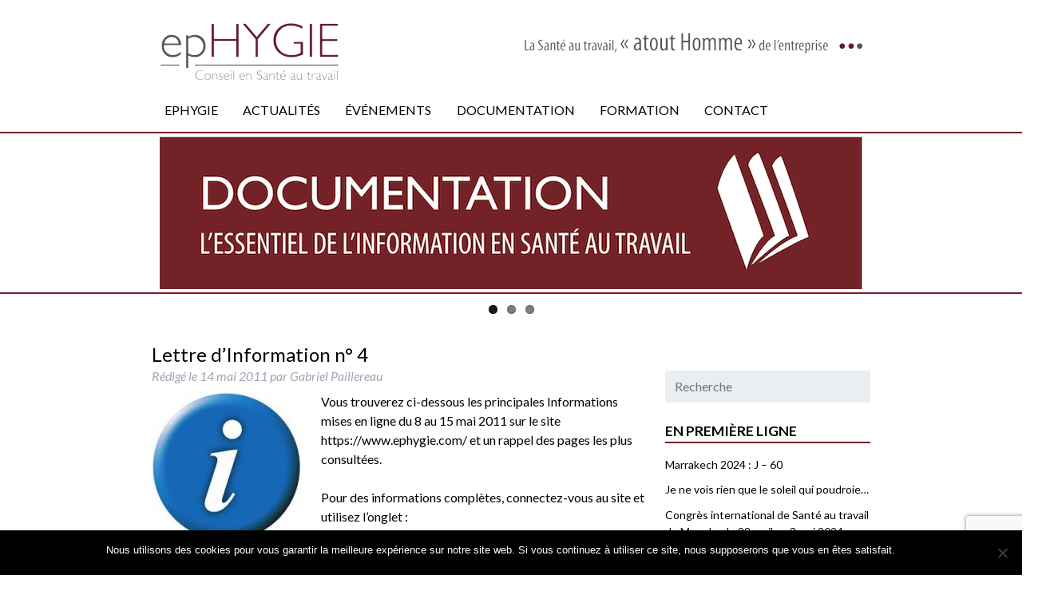

--- FILE ---
content_type: text/html; charset=UTF-8
request_url: https://ephygie.com/lettre-d%E2%80%99information-n%C2%B0-4/
body_size: 17067
content:
<!doctype html>

<!--[if lt IE 7]><html lang="fr-FR" class="no-js lt-ie9 lt-ie8 lt-ie7"><![endif]-->
<!--[if (IE 7)&!(IEMobile)]><html lang="fr-FR" class="no-js lt-ie9 lt-ie8"><![endif]-->
<!--[if (IE 8)&!(IEMobile)]><html lang="fr-FR" class="no-js lt-ie9"><![endif]-->
<!--[if gt IE 8]><!--> <html lang="fr-FR" class="no-js"><!--<![endif]-->

	<head>
		<meta charset="utf-8">

				<meta http-equiv="X-UA-Compatible" content="IE=edge">

		<title>epHYGIE, Conseil en Santé au travail  Lettre d’Information n° 4 </title>

				<meta name="HandheldFriendly" content="True">
		<meta name="MobileOptimized" content="320">
		<meta name="viewport" content="width=device-width, initial-scale=1.0"/>

				<link rel="apple-touch-icon" href="https://ephygie.com/wp-content/themes/ephygie/library/images/apple-icon-touch.png">
		<link rel="icon" href="https://ephygie.com/wp-content/themes/ephygie/favicon.png">
		<!--[if IE]>
			<link rel="shortcut icon" href="https://ephygie.com/wp-content/themes/ephygie/favicon.ico">
		<![endif]-->
				<meta name="msapplication-TileColor" content="#f01d4f">
		<meta name="msapplication-TileImage" content="https://ephygie.com/wp-content/themes/ephygie/library/images/win8-tile-icon.png">
		<link rel="stylesheet" type="text/css" media="all" href="https://ephygie.com/wp-content/themes/ephygie/library/css/flexslider.css" />
		<script src="https://ajax.googleapis.com/ajax/libs/jquery/1.6.2/jquery.min.js"></script>
		<script src="https://ephygie.com/wp-content/themes/ephygie/library/js/jquery.flexslider.js" type="text/javascript"></script>

		<link rel="pingback" href="https://ephygie.com/xmlrpc.php">

				<meta name='robots' content='max-image-preview:large' />
<link rel="alternate" type="application/rss+xml" title="epHYGIE, Conseil en Santé au travail &raquo; Flux" href="https://ephygie.com/feed/" />
<link rel="alternate" type="application/rss+xml" title="epHYGIE, Conseil en Santé au travail &raquo; Flux des commentaires" href="https://ephygie.com/comments/feed/" />
<link rel="alternate" type="application/rss+xml" title="epHYGIE, Conseil en Santé au travail &raquo; Lettre d’Information n° 4 Flux des commentaires" href="https://ephygie.com/lettre-d%e2%80%99information-n%c2%b0-4/feed/" />
<script type="text/javascript">
/* <![CDATA[ */
window._wpemojiSettings = {"baseUrl":"https:\/\/s.w.org\/images\/core\/emoji\/15.0.3\/72x72\/","ext":".png","svgUrl":"https:\/\/s.w.org\/images\/core\/emoji\/15.0.3\/svg\/","svgExt":".svg","source":{"concatemoji":"https:\/\/ephygie.com\/wp-includes\/js\/wp-emoji-release.min.js"}};
/*! This file is auto-generated */
!function(i,n){var o,s,e;function c(e){try{var t={supportTests:e,timestamp:(new Date).valueOf()};sessionStorage.setItem(o,JSON.stringify(t))}catch(e){}}function p(e,t,n){e.clearRect(0,0,e.canvas.width,e.canvas.height),e.fillText(t,0,0);var t=new Uint32Array(e.getImageData(0,0,e.canvas.width,e.canvas.height).data),r=(e.clearRect(0,0,e.canvas.width,e.canvas.height),e.fillText(n,0,0),new Uint32Array(e.getImageData(0,0,e.canvas.width,e.canvas.height).data));return t.every(function(e,t){return e===r[t]})}function u(e,t,n){switch(t){case"flag":return n(e,"\ud83c\udff3\ufe0f\u200d\u26a7\ufe0f","\ud83c\udff3\ufe0f\u200b\u26a7\ufe0f")?!1:!n(e,"\ud83c\uddfa\ud83c\uddf3","\ud83c\uddfa\u200b\ud83c\uddf3")&&!n(e,"\ud83c\udff4\udb40\udc67\udb40\udc62\udb40\udc65\udb40\udc6e\udb40\udc67\udb40\udc7f","\ud83c\udff4\u200b\udb40\udc67\u200b\udb40\udc62\u200b\udb40\udc65\u200b\udb40\udc6e\u200b\udb40\udc67\u200b\udb40\udc7f");case"emoji":return!n(e,"\ud83d\udc26\u200d\u2b1b","\ud83d\udc26\u200b\u2b1b")}return!1}function f(e,t,n){var r="undefined"!=typeof WorkerGlobalScope&&self instanceof WorkerGlobalScope?new OffscreenCanvas(300,150):i.createElement("canvas"),a=r.getContext("2d",{willReadFrequently:!0}),o=(a.textBaseline="top",a.font="600 32px Arial",{});return e.forEach(function(e){o[e]=t(a,e,n)}),o}function t(e){var t=i.createElement("script");t.src=e,t.defer=!0,i.head.appendChild(t)}"undefined"!=typeof Promise&&(o="wpEmojiSettingsSupports",s=["flag","emoji"],n.supports={everything:!0,everythingExceptFlag:!0},e=new Promise(function(e){i.addEventListener("DOMContentLoaded",e,{once:!0})}),new Promise(function(t){var n=function(){try{var e=JSON.parse(sessionStorage.getItem(o));if("object"==typeof e&&"number"==typeof e.timestamp&&(new Date).valueOf()<e.timestamp+604800&&"object"==typeof e.supportTests)return e.supportTests}catch(e){}return null}();if(!n){if("undefined"!=typeof Worker&&"undefined"!=typeof OffscreenCanvas&&"undefined"!=typeof URL&&URL.createObjectURL&&"undefined"!=typeof Blob)try{var e="postMessage("+f.toString()+"("+[JSON.stringify(s),u.toString(),p.toString()].join(",")+"));",r=new Blob([e],{type:"text/javascript"}),a=new Worker(URL.createObjectURL(r),{name:"wpTestEmojiSupports"});return void(a.onmessage=function(e){c(n=e.data),a.terminate(),t(n)})}catch(e){}c(n=f(s,u,p))}t(n)}).then(function(e){for(var t in e)n.supports[t]=e[t],n.supports.everything=n.supports.everything&&n.supports[t],"flag"!==t&&(n.supports.everythingExceptFlag=n.supports.everythingExceptFlag&&n.supports[t]);n.supports.everythingExceptFlag=n.supports.everythingExceptFlag&&!n.supports.flag,n.DOMReady=!1,n.readyCallback=function(){n.DOMReady=!0}}).then(function(){return e}).then(function(){var e;n.supports.everything||(n.readyCallback(),(e=n.source||{}).concatemoji?t(e.concatemoji):e.wpemoji&&e.twemoji&&(t(e.twemoji),t(e.wpemoji)))}))}((window,document),window._wpemojiSettings);
/* ]]> */
</script>
<style id='wp-emoji-styles-inline-css' type='text/css'>

	img.wp-smiley, img.emoji {
		display: inline !important;
		border: none !important;
		box-shadow: none !important;
		height: 1em !important;
		width: 1em !important;
		margin: 0 0.07em !important;
		vertical-align: -0.1em !important;
		background: none !important;
		padding: 0 !important;
	}
</style>
<link rel='stylesheet' id='wp-block-library-css' href='https://ephygie.com/wp-includes/css/dist/block-library/style.min.css' type='text/css' media='all' />
<style id='classic-theme-styles-inline-css' type='text/css'>
/*! This file is auto-generated */
.wp-block-button__link{color:#fff;background-color:#32373c;border-radius:9999px;box-shadow:none;text-decoration:none;padding:calc(.667em + 2px) calc(1.333em + 2px);font-size:1.125em}.wp-block-file__button{background:#32373c;color:#fff;text-decoration:none}
</style>
<style id='global-styles-inline-css' type='text/css'>
body{--wp--preset--color--black: #000000;--wp--preset--color--cyan-bluish-gray: #abb8c3;--wp--preset--color--white: #ffffff;--wp--preset--color--pale-pink: #f78da7;--wp--preset--color--vivid-red: #cf2e2e;--wp--preset--color--luminous-vivid-orange: #ff6900;--wp--preset--color--luminous-vivid-amber: #fcb900;--wp--preset--color--light-green-cyan: #7bdcb5;--wp--preset--color--vivid-green-cyan: #00d084;--wp--preset--color--pale-cyan-blue: #8ed1fc;--wp--preset--color--vivid-cyan-blue: #0693e3;--wp--preset--color--vivid-purple: #9b51e0;--wp--preset--gradient--vivid-cyan-blue-to-vivid-purple: linear-gradient(135deg,rgba(6,147,227,1) 0%,rgb(155,81,224) 100%);--wp--preset--gradient--light-green-cyan-to-vivid-green-cyan: linear-gradient(135deg,rgb(122,220,180) 0%,rgb(0,208,130) 100%);--wp--preset--gradient--luminous-vivid-amber-to-luminous-vivid-orange: linear-gradient(135deg,rgba(252,185,0,1) 0%,rgba(255,105,0,1) 100%);--wp--preset--gradient--luminous-vivid-orange-to-vivid-red: linear-gradient(135deg,rgba(255,105,0,1) 0%,rgb(207,46,46) 100%);--wp--preset--gradient--very-light-gray-to-cyan-bluish-gray: linear-gradient(135deg,rgb(238,238,238) 0%,rgb(169,184,195) 100%);--wp--preset--gradient--cool-to-warm-spectrum: linear-gradient(135deg,rgb(74,234,220) 0%,rgb(151,120,209) 20%,rgb(207,42,186) 40%,rgb(238,44,130) 60%,rgb(251,105,98) 80%,rgb(254,248,76) 100%);--wp--preset--gradient--blush-light-purple: linear-gradient(135deg,rgb(255,206,236) 0%,rgb(152,150,240) 100%);--wp--preset--gradient--blush-bordeaux: linear-gradient(135deg,rgb(254,205,165) 0%,rgb(254,45,45) 50%,rgb(107,0,62) 100%);--wp--preset--gradient--luminous-dusk: linear-gradient(135deg,rgb(255,203,112) 0%,rgb(199,81,192) 50%,rgb(65,88,208) 100%);--wp--preset--gradient--pale-ocean: linear-gradient(135deg,rgb(255,245,203) 0%,rgb(182,227,212) 50%,rgb(51,167,181) 100%);--wp--preset--gradient--electric-grass: linear-gradient(135deg,rgb(202,248,128) 0%,rgb(113,206,126) 100%);--wp--preset--gradient--midnight: linear-gradient(135deg,rgb(2,3,129) 0%,rgb(40,116,252) 100%);--wp--preset--font-size--small: 13px;--wp--preset--font-size--medium: 20px;--wp--preset--font-size--large: 36px;--wp--preset--font-size--x-large: 42px;--wp--preset--spacing--20: 0.44rem;--wp--preset--spacing--30: 0.67rem;--wp--preset--spacing--40: 1rem;--wp--preset--spacing--50: 1.5rem;--wp--preset--spacing--60: 2.25rem;--wp--preset--spacing--70: 3.38rem;--wp--preset--spacing--80: 5.06rem;--wp--preset--shadow--natural: 6px 6px 9px rgba(0, 0, 0, 0.2);--wp--preset--shadow--deep: 12px 12px 50px rgba(0, 0, 0, 0.4);--wp--preset--shadow--sharp: 6px 6px 0px rgba(0, 0, 0, 0.2);--wp--preset--shadow--outlined: 6px 6px 0px -3px rgba(255, 255, 255, 1), 6px 6px rgba(0, 0, 0, 1);--wp--preset--shadow--crisp: 6px 6px 0px rgba(0, 0, 0, 1);}:where(.is-layout-flex){gap: 0.5em;}:where(.is-layout-grid){gap: 0.5em;}body .is-layout-flex{display: flex;}body .is-layout-flex{flex-wrap: wrap;align-items: center;}body .is-layout-flex > *{margin: 0;}body .is-layout-grid{display: grid;}body .is-layout-grid > *{margin: 0;}:where(.wp-block-columns.is-layout-flex){gap: 2em;}:where(.wp-block-columns.is-layout-grid){gap: 2em;}:where(.wp-block-post-template.is-layout-flex){gap: 1.25em;}:where(.wp-block-post-template.is-layout-grid){gap: 1.25em;}.has-black-color{color: var(--wp--preset--color--black) !important;}.has-cyan-bluish-gray-color{color: var(--wp--preset--color--cyan-bluish-gray) !important;}.has-white-color{color: var(--wp--preset--color--white) !important;}.has-pale-pink-color{color: var(--wp--preset--color--pale-pink) !important;}.has-vivid-red-color{color: var(--wp--preset--color--vivid-red) !important;}.has-luminous-vivid-orange-color{color: var(--wp--preset--color--luminous-vivid-orange) !important;}.has-luminous-vivid-amber-color{color: var(--wp--preset--color--luminous-vivid-amber) !important;}.has-light-green-cyan-color{color: var(--wp--preset--color--light-green-cyan) !important;}.has-vivid-green-cyan-color{color: var(--wp--preset--color--vivid-green-cyan) !important;}.has-pale-cyan-blue-color{color: var(--wp--preset--color--pale-cyan-blue) !important;}.has-vivid-cyan-blue-color{color: var(--wp--preset--color--vivid-cyan-blue) !important;}.has-vivid-purple-color{color: var(--wp--preset--color--vivid-purple) !important;}.has-black-background-color{background-color: var(--wp--preset--color--black) !important;}.has-cyan-bluish-gray-background-color{background-color: var(--wp--preset--color--cyan-bluish-gray) !important;}.has-white-background-color{background-color: var(--wp--preset--color--white) !important;}.has-pale-pink-background-color{background-color: var(--wp--preset--color--pale-pink) !important;}.has-vivid-red-background-color{background-color: var(--wp--preset--color--vivid-red) !important;}.has-luminous-vivid-orange-background-color{background-color: var(--wp--preset--color--luminous-vivid-orange) !important;}.has-luminous-vivid-amber-background-color{background-color: var(--wp--preset--color--luminous-vivid-amber) !important;}.has-light-green-cyan-background-color{background-color: var(--wp--preset--color--light-green-cyan) !important;}.has-vivid-green-cyan-background-color{background-color: var(--wp--preset--color--vivid-green-cyan) !important;}.has-pale-cyan-blue-background-color{background-color: var(--wp--preset--color--pale-cyan-blue) !important;}.has-vivid-cyan-blue-background-color{background-color: var(--wp--preset--color--vivid-cyan-blue) !important;}.has-vivid-purple-background-color{background-color: var(--wp--preset--color--vivid-purple) !important;}.has-black-border-color{border-color: var(--wp--preset--color--black) !important;}.has-cyan-bluish-gray-border-color{border-color: var(--wp--preset--color--cyan-bluish-gray) !important;}.has-white-border-color{border-color: var(--wp--preset--color--white) !important;}.has-pale-pink-border-color{border-color: var(--wp--preset--color--pale-pink) !important;}.has-vivid-red-border-color{border-color: var(--wp--preset--color--vivid-red) !important;}.has-luminous-vivid-orange-border-color{border-color: var(--wp--preset--color--luminous-vivid-orange) !important;}.has-luminous-vivid-amber-border-color{border-color: var(--wp--preset--color--luminous-vivid-amber) !important;}.has-light-green-cyan-border-color{border-color: var(--wp--preset--color--light-green-cyan) !important;}.has-vivid-green-cyan-border-color{border-color: var(--wp--preset--color--vivid-green-cyan) !important;}.has-pale-cyan-blue-border-color{border-color: var(--wp--preset--color--pale-cyan-blue) !important;}.has-vivid-cyan-blue-border-color{border-color: var(--wp--preset--color--vivid-cyan-blue) !important;}.has-vivid-purple-border-color{border-color: var(--wp--preset--color--vivid-purple) !important;}.has-vivid-cyan-blue-to-vivid-purple-gradient-background{background: var(--wp--preset--gradient--vivid-cyan-blue-to-vivid-purple) !important;}.has-light-green-cyan-to-vivid-green-cyan-gradient-background{background: var(--wp--preset--gradient--light-green-cyan-to-vivid-green-cyan) !important;}.has-luminous-vivid-amber-to-luminous-vivid-orange-gradient-background{background: var(--wp--preset--gradient--luminous-vivid-amber-to-luminous-vivid-orange) !important;}.has-luminous-vivid-orange-to-vivid-red-gradient-background{background: var(--wp--preset--gradient--luminous-vivid-orange-to-vivid-red) !important;}.has-very-light-gray-to-cyan-bluish-gray-gradient-background{background: var(--wp--preset--gradient--very-light-gray-to-cyan-bluish-gray) !important;}.has-cool-to-warm-spectrum-gradient-background{background: var(--wp--preset--gradient--cool-to-warm-spectrum) !important;}.has-blush-light-purple-gradient-background{background: var(--wp--preset--gradient--blush-light-purple) !important;}.has-blush-bordeaux-gradient-background{background: var(--wp--preset--gradient--blush-bordeaux) !important;}.has-luminous-dusk-gradient-background{background: var(--wp--preset--gradient--luminous-dusk) !important;}.has-pale-ocean-gradient-background{background: var(--wp--preset--gradient--pale-ocean) !important;}.has-electric-grass-gradient-background{background: var(--wp--preset--gradient--electric-grass) !important;}.has-midnight-gradient-background{background: var(--wp--preset--gradient--midnight) !important;}.has-small-font-size{font-size: var(--wp--preset--font-size--small) !important;}.has-medium-font-size{font-size: var(--wp--preset--font-size--medium) !important;}.has-large-font-size{font-size: var(--wp--preset--font-size--large) !important;}.has-x-large-font-size{font-size: var(--wp--preset--font-size--x-large) !important;}
.wp-block-navigation a:where(:not(.wp-element-button)){color: inherit;}
:where(.wp-block-post-template.is-layout-flex){gap: 1.25em;}:where(.wp-block-post-template.is-layout-grid){gap: 1.25em;}
:where(.wp-block-columns.is-layout-flex){gap: 2em;}:where(.wp-block-columns.is-layout-grid){gap: 2em;}
.wp-block-pullquote{font-size: 1.5em;line-height: 1.6;}
</style>
<link rel='stylesheet' id='contact-form-7-css' href='https://ephygie.com/wp-content/plugins/contact-form-7/includes/css/styles.css' type='text/css' media='all' />
<link rel='stylesheet' id='cookie-notice-front-css' href='https://ephygie.com/wp-content/plugins/cookie-notice/css/front.min.css' type='text/css' media='all' />
<style id='akismet-widget-style-inline-css' type='text/css'>

			.a-stats {
				--akismet-color-mid-green: #357b49;
				--akismet-color-white: #fff;
				--akismet-color-light-grey: #f6f7f7;

				max-width: 350px;
				width: auto;
			}

			.a-stats * {
				all: unset;
				box-sizing: border-box;
			}

			.a-stats strong {
				font-weight: 600;
			}

			.a-stats a.a-stats__link,
			.a-stats a.a-stats__link:visited,
			.a-stats a.a-stats__link:active {
				background: var(--akismet-color-mid-green);
				border: none;
				box-shadow: none;
				border-radius: 8px;
				color: var(--akismet-color-white);
				cursor: pointer;
				display: block;
				font-family: -apple-system, BlinkMacSystemFont, 'Segoe UI', 'Roboto', 'Oxygen-Sans', 'Ubuntu', 'Cantarell', 'Helvetica Neue', sans-serif;
				font-weight: 500;
				padding: 12px;
				text-align: center;
				text-decoration: none;
				transition: all 0.2s ease;
			}

			/* Extra specificity to deal with TwentyTwentyOne focus style */
			.widget .a-stats a.a-stats__link:focus {
				background: var(--akismet-color-mid-green);
				color: var(--akismet-color-white);
				text-decoration: none;
			}

			.a-stats a.a-stats__link:hover {
				filter: brightness(110%);
				box-shadow: 0 4px 12px rgba(0, 0, 0, 0.06), 0 0 2px rgba(0, 0, 0, 0.16);
			}

			.a-stats .count {
				color: var(--akismet-color-white);
				display: block;
				font-size: 1.5em;
				line-height: 1.4;
				padding: 0 13px;
				white-space: nowrap;
			}
		
</style>
<link rel='stylesheet' id='bones-stylesheet-css' href='https://ephygie.com/wp-content/themes/ephygie/library/css/style.css' type='text/css' media='all' />
<!--[if lt IE 9]>
<link rel='stylesheet' id='bones-ie-only-css' href='https://ephygie.com/wp-content/themes/ephygie/library/css/ie.css' type='text/css' media='all' />
<![endif]-->
<link rel='stylesheet' id='googleFonts-css' href='https://fonts.googleapis.com/css?family=Lato%3A400%2C700%2C400italic%2C700italic' type='text/css' media='all' />
<script type="text/javascript" id="cookie-notice-front-js-before">
/* <![CDATA[ */
var cnArgs = {"ajaxUrl":"https:\/\/ephygie.com\/wp-admin\/admin-ajax.php","nonce":"a268ecbd9a","hideEffect":"fade","position":"bottom","onScroll":false,"onScrollOffset":100,"onClick":false,"cookieName":"cookie_notice_accepted","cookieTime":2592000,"cookieTimeRejected":2592000,"globalCookie":false,"redirection":false,"cache":false,"revokeCookies":false,"revokeCookiesOpt":"automatic"};
/* ]]> */
</script>
<script type="text/javascript" src="https://ephygie.com/wp-content/plugins/cookie-notice/js/front.min.js" id="cookie-notice-front-js"></script>
<script type="text/javascript" src="https://ephygie.com/wp-content/themes/ephygie/library/js/libs/modernizr.custom.min.js" id="bones-modernizr-js"></script>
<script type="text/javascript" src="https://ephygie.com/wp-includes/js/jquery/jquery.min.js" id="jquery-core-js"></script>
<script type="text/javascript" src="https://ephygie.com/wp-includes/js/jquery/jquery-migrate.min.js" id="jquery-migrate-js"></script>
<link rel="https://api.w.org/" href="https://ephygie.com/wp-json/" /><link rel="alternate" type="application/json" href="https://ephygie.com/wp-json/wp/v2/posts/2348" /><link rel="canonical" href="https://ephygie.com/lettre-d%e2%80%99information-n%c2%b0-4/" />
<link rel='shortlink' href='https://ephygie.com/?p=2348' />
<link rel="alternate" type="application/json+oembed" href="https://ephygie.com/wp-json/oembed/1.0/embed?url=https%3A%2F%2Fephygie.com%2Flettre-d%25e2%2580%2599information-n%25c2%25b0-4%2F" />
<link rel="alternate" type="text/xml+oembed" href="https://ephygie.com/wp-json/oembed/1.0/embed?url=https%3A%2F%2Fephygie.com%2Flettre-d%25e2%2580%2599information-n%25c2%25b0-4%2F&#038;format=xml" />

		<!-- GA Google Analytics @ https://m0n.co/ga -->
		<script>
			(function(i,s,o,g,r,a,m){i['GoogleAnalyticsObject']=r;i[r]=i[r]||function(){
			(i[r].q=i[r].q||[]).push(arguments)},i[r].l=1*new Date();a=s.createElement(o),
			m=s.getElementsByTagName(o)[0];a.async=1;a.src=g;m.parentNode.insertBefore(a,m)
			})(window,document,'script','https://www.google-analytics.com/analytics.js','ga');
			ga('create', 'UA-22046241-1', 'auto');
			ga('send', 'pageview');
		</script>

			
						<script type="text/javascript" charset="utf-8">
		  $(window).load(function() {
		    $('.flexslider').flexslider();
		  });
		</script>
			  
		
	</head>

	<body data-rsssl=1 class="post-template-default single single-post postid-2348 single-format-standard cookies-not-set">

		<div id="container">

			<header class="header" role="banner">

				<div id="inner-header" class="wrap cf">

					<a href="https://ephygie.com"><img width="880" height="84" src="https://ephygie.com/wp-content/uploads/2015/02/logo_ephygie_880.png" class="attachment-full size-full" alt="" decoding="async" fetchpriority="high" srcset="https://ephygie.com/wp-content/uploads/2015/02/logo_ephygie_880.png 880w, https://ephygie.com/wp-content/uploads/2015/02/logo_ephygie_880-300x29.png 300w" sizes="(max-width: 880px) 100vw, 880px" /></a>
					<nav role="navigation">
						<ul id="menu-menu" class="nav top-nav cf"><li id="menu-item-19" class="menu-item menu-item-type-custom menu-item-object-custom menu-item-has-children menu-item-19"><a>EPHYGIE</a>
<ul class="sub-menu">
	<li id="menu-item-123" class="menu-item menu-item-type-post_type menu-item-object-page menu-item-123"><a href="https://ephygie.com/pourquoi-ephygie/">POURQUOI EPHYGIE</a></li>
	<li id="menu-item-154" class="menu-item menu-item-type-post_type menu-item-object-page menu-item-154"><a href="https://ephygie.com/les-activites-dephygie/">NOS ACTIVITÉS</a></li>
	<li id="menu-item-157" class="menu-item menu-item-type-post_type menu-item-object-page menu-item-157"><a href="https://ephygie.com/les-dephygie/">LES + D&rsquo;EPHYGIE</a></li>
	<li id="menu-item-242" class="menu-item menu-item-type-post_type menu-item-object-page menu-item-242"><a href="https://ephygie.com/lequipe/">L&rsquo;EQUIPE</a></li>
</ul>
</li>
<li id="menu-item-243" class="menu-item menu-item-type-custom menu-item-object-custom menu-item-has-children menu-item-243"><a>ACTUALITÉS</a>
<ul class="sub-menu">
	<li id="menu-item-264" class="menu-item menu-item-type-taxonomy menu-item-object-category current-post-ancestor current-menu-parent current-post-parent menu-item-264"><a href="https://ephygie.com/category/revue-de-presse/">ARTICLES</a></li>
	<li id="menu-item-3660" class="menu-item menu-item-type-taxonomy menu-item-object-category menu-item-3660"><a href="https://ephygie.com/category/alertes-ephygie/">ALERTES</a></li>
	<li id="menu-item-3965" class="menu-item menu-item-type-taxonomy menu-item-object-category menu-item-3965"><a href="https://ephygie.com/category/bibliographie/">BIBLIOGRAPHIE</a></li>
</ul>
</li>
<li id="menu-item-518" class="menu-item menu-item-type-taxonomy menu-item-object-category menu-item-518"><a href="https://ephygie.com/category/evenement/">ÉVÉNEMENTS</a></li>
<li id="menu-item-244" class="menu-item menu-item-type-custom menu-item-object-custom menu-item-has-children menu-item-244"><a>DOCUMENTATION</a>
<ul class="sub-menu">
	<li id="menu-item-269" class="menu-item menu-item-type-post_type menu-item-object-page menu-item-269"><a href="https://ephygie.com/textes-de-base/">TEXTES DE BASE</a></li>
	<li id="menu-item-251" class="menu-item menu-item-type-post_type menu-item-object-page menu-item-251"><a href="https://ephygie.com/liens-utiles/">LIENS UTILES</a></li>
	<li id="menu-item-254" class="menu-item menu-item-type-post_type menu-item-object-page menu-item-254"><a href="https://ephygie.com/archives/">ARCHIVES</a></li>
</ul>
</li>
<li id="menu-item-245" class="menu-item menu-item-type-custom menu-item-object-custom menu-item-has-children menu-item-245"><a>FORMATION</a>
<ul class="sub-menu">
	<li id="menu-item-1132" class="menu-item menu-item-type-post_type menu-item-object-page menu-item-1132"><a href="https://ephygie.com/stages/">STAGES</a></li>
	<li id="menu-item-257" class="menu-item menu-item-type-post_type menu-item-object-page menu-item-257"><a href="https://ephygie.com/formateurs/">FORMATEURS</a></li>
	<li id="menu-item-262" class="menu-item menu-item-type-post_type menu-item-object-page menu-item-262"><a href="https://ephygie.com/conditions/">CONDITIONS</a></li>
</ul>
</li>
<li id="menu-item-101" class="menu-item menu-item-type-post_type menu-item-object-page menu-item-101"><a href="https://ephygie.com/contact/">CONTACT</a></li>
</ul>
					</nav>

				</div>

			</header>

			<div class="flexslider">
			  <ul class="slides">


					

					
						<li class="slide">

							<img width="880" height="191" src="https://ephygie.com/wp-content/uploads/2014/12/BANNIERE-DOCUMENTATION4.png" class="attachment-full size-full" alt="" decoding="async" srcset="https://ephygie.com/wp-content/uploads/2014/12/BANNIERE-DOCUMENTATION4.png 880w, https://ephygie.com/wp-content/uploads/2014/12/BANNIERE-DOCUMENTATION4-300x65.png 300w" sizes="(max-width: 880px) 100vw, 880px" />
						</li>

					
						<li class="slide">

							<img width="880" height="191" src="https://ephygie.com/wp-content/uploads/2014/12/BANNIERE-ACTIVITE4.png" class="attachment-full size-full" alt="" decoding="async" srcset="https://ephygie.com/wp-content/uploads/2014/12/BANNIERE-ACTIVITE4.png 880w, https://ephygie.com/wp-content/uploads/2014/12/BANNIERE-ACTIVITE4-300x65.png 300w" sizes="(max-width: 880px) 100vw, 880px" />
						</li>

					
						<li class="slide">

							<img width="880" height="191" src="https://ephygie.com/wp-content/uploads/2015/06/BAN2015.jpg" class="attachment-full size-full" alt="" decoding="async" srcset="https://ephygie.com/wp-content/uploads/2015/06/BAN2015.jpg 880w, https://ephygie.com/wp-content/uploads/2015/06/BAN2015-300x65.jpg 300w" sizes="(max-width: 880px) 100vw, 880px" />
						</li>

					

				
			  </ul>
			</div>

			<div id="content">

				<div id="inner-content" class="wrap cf">

					<div id="main" class="m-all t-2of3 d-5of7 cf" role="main">

						
							
              
              <article id="post-2348" class="cf post-2348 post type-post status-publish format-standard has-post-thumbnail hentry category-revue-de-presse tag-burn-out tag-medecine-du-travail tag-medecins-du-travail tag-prevention tag-qualite-de-vie-au-travail tag-reforme tag-risques-psychosociaux tag-sante-au-travail tag-stress" role="article" itemscope itemtype="http://schema.org/BlogPosting">

                <header class="article-header">

                  <h1 class="entry-title single-title" itemprop="headline">Lettre d’Information n° 4</h1>

                  <p class="byline vcard">
                                      Rédigé le <time class="updated" datetime="2011-05-14" pubdate>14 mai 2011</time> par <span class="author">Gabriel Paillereau</span>                  </p>

                </header> 
                <section class="entry-content cf" itemprop="articleBody">
                  <p><a href="https://www.ephygie.com/wp-content/uploads/2011/05/Information-41.jpg"><img loading="lazy" decoding="async" class="alignleft size-thumbnail wp-image-2353" title="Information 4" src="https://www.ephygie.com/wp-content/uploads/2011/05/Information-41-188x188.jpg" alt="" width="188" height="188" srcset="https://ephygie.com/wp-content/uploads/2011/05/Information-41-188x188.jpg 188w, https://ephygie.com/wp-content/uploads/2011/05/Information-41.jpg 225w" sizes="(max-width: 188px) 100vw, 188px" /></a>Vous trouverez ci-dessous les principales Informations mises en ligne du 8 au 15 mai 2011 sur le site <a href="http://goog_1249216199/" target="_blank">https://www.ephygie.com/</a> et un rappel des pages les plus consultées.</p>
<p>Pour des informations complètes, connectez-vous au site et utilisez l’onglet :</p>
<ul>
<li>« <a href="../contact/" target="_blank">Contact</a> » pour demander de plus amples informations (pour l’organisation d’un stage par exemple),</li>
<li>« <a href="../login-2/" target="_blank">Connexion</a> » pour faire un commentaire (sur l’un des articles ou pour toute autre raison).</li>
</ul>
<p><strong> </strong></p>
<p><strong>Informations de la semaine</strong></p>
<ul>
<li><a href="../%C2%AB-regards-croises-sur-la-sante-au-travail-%C2%BB-le-point-de-vue-d%E2%80%99yves-schwartz/">La Santé au travail sous le regard d’Yves Schwartz</a></li>
</ul>
<p>Rédigé à ma demande par Yves Schwartz, cet article présente un Regard original sur la Santé au travail, qui est celui d’un Philosophe doublé d’un Spécialiste de l’Ergologie, en vue du Colloque « <a href="../colloque-regards-croises-sante-travail/">Regards croisés sur la Santé au travail </a>» du 29 novembre prochain, à la Maison de la Chimie.</p>
<ul>
<li><a href="../le-burn-out-est-un-chagrin-dhonneur/">Le « burn out » est un chagrin d’honneur</a></li>
</ul>
<p>Le titre de cet article, « Le burn out est un chagrin d’honneur », exprime parfaitement le décalage entre le don de soi et la trahison que constitue la non-reconnaissance du travail accompli, manquement insupportable à l’honneur auquel a droit tout travailleur pour les sacrifices qu’il consent au service de son entreprise.</p>
<ul>
<li><a href="../la-prevention-des-risques-psychosociaux-sous-langle-du-code-du-travail/">La prévention des risques psychosociaux sous l’angle du Code du travail</a></li>
</ul>
<p>Une « politique de bien-être au travail », telle qu’elle est proposée aujourd’hui par certains prestataires (assureurs en particulier) ne saurait être considérée comme une « politique de prévention des risques psychosociaux ». Elle peut tout au plus être un complément, mais en aucun cas un substitut à la politique de prévention dont il appartient à chaque entreprise de se doter en fonction de sa réalité propre.</p>
<ul>
<li><a href="../8eme-semaine-pour-la-qualite-de-vie-au-travail-31-mai-au-10-juin-2011/">8 ème semaine pour la qualité de vie au travail</a></li>
<li><a href="../conditions-de-travail-%C2%BB-des-agents-de-la-filiere-soignante-dans-les-etablissements-publics/">Conditions de travail des agents de la filière soignante dans les établissements publics</a></li>
<li><a href="../document-unique-de-levaluation-a-laction-inrs-2/">Document unique : de l’évaluation à l’action (INRS)</a></li>
<li><a href="../sante-au-travail-la-reforme-impossible-2/">Santé au travail : la réforme impossible</a></li>
<li><a href="../lettre-d%E2%80%99information-n%C2%B0-3/">Lettre d’information n° 3</a></li>
</ul>
<p>Autres pages parmi les plus consultées</p>
<p>En dehors des « <a href="../textes-de-base/">Textes de base</a> », qui ont encore fait l’objet de très nombreuses consultations, ont été plébiscités cette semaine :</p>
<p><strong> </strong></p>
<p><strong>Editoriaux</strong><strong> </strong></p>
<ul>
<li><a href="../une-reforme-pour-rien-2/">Une réforme pour rien ?</a></li>
<li><a href="../sur-le-metier-remettre-l%E2%80%99ouvrage-4/">Sur le métier, remettre l’ouvrage</a></li>
<li><a href="../question-de-confiance-2/">Question de confiance</a></li>
</ul>
<p><strong>Colloques</strong></p>
<ul>
<li><a href="../colloque-regards-croises-sante-travail/" target="_blank">Regards croisés sur la Santé au travail</a></li>
<li><a href="../colloque-cardiovasculaire/" target="_blank">Le risque cardiovasculaire – Rôle de l’Entreprise ?</a></li>
</ul>
<p><strong>Articles</strong></p>
<ul>
<li><a href="../reorganisation-de-la-medecine-du-travail-interview-de-guy-lefrand-sur-lcp/">La ré(organisation) de la Médecine du travail vue par Guy Lefrand</a></li>
</ul>
<p>Cette intervention de Guy Lefrand, rapporteur UMP de la proposition de loi portant réforme de la Santé au travail devant l’Assemblée nationale, est d’un grand intérêt dans le contexte actuel de grande incertitude quant au devenir de ce texte.</p>
<ul>
<li><a href="../des-besoins-de-main-d%E2%80%99oeuvre-et-de-qualifications/">Conséquences de la pénurie de médecins du travail : un « cas d’école »</a></li>
</ul>
<p>Ce « concentré » des difficultés d’un Service interentreprises de Santé au travail confronté depuis plus de 20 ans à la pénurie de Médecins du travail et des efforts déployés pour y remédier suscite toujours un très grand intérêt.</p>
<ul>
<li><a href="../les-questionnaires-%C2%AB-stress-%C2%BB-inrs/">Les questionnaires « stress » (INRS)</a></li>
<li><a href="../assises-de-la-simplification-documents-en-matiere-de-sante-au-travail/">Assises de la simplification : Documents en matière de Santé au travail</a></li>
<li><a href="../securiser-la-declaration-d%E2%80%99inaptitude-au-travail/">Assises de la simplification : sécuriser la déclaration d’inaptitude au travail</a></li>
</ul>
<p>Ces deux derniers documents ont manifestement surpris et intéressé dans la mesure où ils donnent à penser que certains aspects non négligeables de la réforme de la Santé au travail pourraient être modifiés, non par la voie législative mais par la voie réglementaire. Serait-ce la voie alternative en l’absence de débat parlementaire d’ici à la fin de l’année, voire d’ici à l’Election présidentielle ? La question, d’une extrême importance, mérite une réponse rapide et claire.</p>
<p>Je vous souhaite une bonne lecture de ces documents et vous attends plus nombreux encore sur le site <a href="../">www.ephygie.com</a>, quatre semaines après son ouverture.</p>
<p>A très bientôt pour la Lettre d’Information n° 5.</p>
<p>Bien à vous.</p>
<p>Gabriel PAILLEREAU</p>
                </section> 
                <footer class="article-footer">

                  Catégorie : <a href="https://ephygie.com/category/revue-de-presse/" rel="category tag">ARTICLES</a>
                  <p class="tags"><span class="tags-title">Mots clefs :</span> <a href="https://ephygie.com/tag/burn-out/" rel="tag">burn-out</a>, <a href="https://ephygie.com/tag/medecine-du-travail/" rel="tag">Médecine du travail</a>, <a href="https://ephygie.com/tag/medecins-du-travail/" rel="tag">Médecins du travail</a>, <a href="https://ephygie.com/tag/prevention/" rel="tag">prévention</a>, <a href="https://ephygie.com/tag/qualite-de-vie-au-travail/" rel="tag">qualité de vie au travail</a>, <a href="https://ephygie.com/tag/reforme/" rel="tag">réforme</a>, <a href="https://ephygie.com/tag/risques-psychosociaux/" rel="tag">risques psychosociaux</a>, <a href="https://ephygie.com/tag/sante-au-travail/" rel="tag">santé au travail</a>, <a href="https://ephygie.com/tag/stress/" rel="tag">Stress</a></p>
                </footer> 
                

  
  	<div id="respond" class="comment-respond">
		<h3 id="reply-title" class="comment-reply-title">Laisser un commentaire <small><a rel="nofollow" id="cancel-comment-reply-link" href="/lettre-d%E2%80%99information-n%C2%B0-4/#respond" style="display:none;">Annuler la réponse</a></small></h3><form action="https://ephygie.com/wp-comments-post.php" method="post" id="commentform" class="comment-form"><p class="comment-notes"><span id="email-notes">Votre adresse e-mail ne sera pas publiée.</span> <span class="required-field-message">Les champs obligatoires sont indiqués avec <span class="required">*</span></span></p><p class="comment-form-comment"><label for="comment">Commentaire <span class="required">*</span></label> <textarea id="comment" name="comment" cols="45" rows="8" maxlength="65525" required="required"></textarea></p><p class="comment-form-author"><label for="author">Nom <span class="required">*</span></label> <input id="author" name="author" type="text" value="" size="30" maxlength="245" autocomplete="name" required="required" /></p>
<p class="comment-form-email"><label for="email">E-mail <span class="required">*</span></label> <input id="email" name="email" type="text" value="" size="30" maxlength="100" aria-describedby="email-notes" autocomplete="email" required="required" /></p>
<p class="comment-form-url"><label for="url">Site web</label> <input id="url" name="url" type="text" value="" size="30" maxlength="200" autocomplete="url" /></p>
<div class="gglcptch gglcptch_v2"><div id="gglcptch_recaptcha_1457840398" class="gglcptch_recaptcha"></div>
				<noscript>
					<div style="width: 302px;">
						<div style="width: 302px; height: 422px; position: relative;">
							<div style="width: 302px; height: 422px; position: absolute;">
								<iframe src="https://www.google.com/recaptcha/api/fallback?k=6Lettw0TAAAAAD42q8RUGrZgKIG_B8GXrjxibLzk" frameborder="0" scrolling="no" style="width: 302px; height:422px; border-style: none;"></iframe>
							</div>
						</div>
						<div style="border-style: none; bottom: 12px; left: 25px; margin: 0px; padding: 0px; right: 25px; background: #f9f9f9; border: 1px solid #c1c1c1; border-radius: 3px; height: 60px; width: 300px;">
							<input type="hidden" id="g-recaptcha-response" name="g-recaptcha-response" class="g-recaptcha-response" style="width: 250px !important; height: 40px !important; border: 1px solid #c1c1c1 !important; margin: 10px 25px !important; padding: 0px !important; resize: none !important;">
						</div>
					</div>
				</noscript></div><p class="form-submit"><input name="submit" type="submit" id="submit" class="submit" value="Laisser un commentaire" /> <input type='hidden' name='comment_post_ID' value='2348' id='comment_post_ID' />
<input type='hidden' name='comment_parent' id='comment_parent' value='0' />
</p><p style="display: none;"><input type="hidden" id="akismet_comment_nonce" name="akismet_comment_nonce" value="c768de27a5" /></p><p style="display: none !important;" class="akismet-fields-container" data-prefix="ak_"><label>&#916;<textarea name="ak_hp_textarea" cols="45" rows="8" maxlength="100"></textarea></label><input type="hidden" id="ak_js_1" name="ak_js" value="81"/><script>document.getElementById( "ak_js_1" ).setAttribute( "value", ( new Date() ).getTime() );</script></p></form>	</div><!-- #respond -->
	

              </article> 
						
						
					</div>

									<div id="sidebar1" class="sidebar m-all t-1of3 d-2of7 last-col cf" role="complementary">


					<div class="widget widget_recent_entries">

						<form role="search" method="get" id="searchform" action="" >
						<div><label class="screen-reader-text" for="s"></label>
						<input type="text" value="" name="s" id="s" placeholder="Recherche"/>
						</div>
						</form>

					</div>

					<div class="widget widget_recent_entries">

						
						<h4 class="widgettitle">en première ligne</h4>
						<ul>
							
							<li>
								<a href="https://ephygie.com/marrakech-2024-j-60/">Marrakech 2024 : J &#8211; 60</a>
							</li>

							
							<li>
								<a href="https://ephygie.com/je-ne-vois-rien-que-le-soleil-qui-poudroie/">Je ne vois rien que le soleil qui poudroie…</a>
							</li>

							
							<li>
								<a href="https://ephygie.com/congres-international-de-sante-au-travail-de-marrakech-28-avril-au-3-mai-2024-dossier-de-partenariat/">Congrès international de Santé au travail de Marrakech, 28 avril au 3 mai 2024 : dossier de partenariat</a>
							</li>

							
							<li>
								<a href="https://ephygie.com/invitation-au-34eme-congres-international-de-la-cist-marrakech-28-avril-au-3-mai-2024/">Invitation au 34ème Congrès international de la CIST : Marrakech, 28 avril au 3 mai 2024</a>
							</li>

							
							<li>
								<a href="https://ephygie.com/reforme-de-la-sante-au-travail-un-essai-en-attente-de-transformation-et-le-monde-nouveau-rejoignit-le-monde-ancien-cqfd/">Réforme de la Santé au travail, un essai en attente de transformation : et le monde nouveau rejoignit le monde ancien (CQFD) !</a>
							</li>

							
							<li>
								<a href="https://ephygie.com/contenu-du-rapport-lecocq-gare-au-grand-mechant-flou/">Rapport Lecocq sur la Santé au travail : gare au grand méchant flou…</a>
							</li>

							
							<li>
								<a href="https://ephygie.com/la-france-future-championne-du-bien-etre-au-travail-vraiment/">La France, future championne du Bien-être au travail ? Vraiment ?</a>
							</li>

							
							<li>
								<a href="https://ephygie.com/la-santesecurite-au-travail-dans-les-ordonnances-macron-un-progres-vraiment/">La Santé/Sécurité au travail dans les Ordonnances Macron : un progrès, vraiment ?</a>
							</li>

							
							<li>
								<a href="https://ephygie.com/promouvoir-la-sante-au-travail-et-la-prevention-des-risques-professionnels-a-la-fois-un-metier-une-ambition-et-un-defi/">Promouvoir la santé au travail et la prévention des risques professionnels : à la fois un métier, une ambition et un défi</a>
							</li>

							
							<li>
								<a href="https://ephygie.com/sante-au-travail-la-medecine-du-travail-absente-du-bilan-des-conditions-de-travail-2015-une-grande-premiere/">Santé au travail : la Médecine du travail absente du Bilan des conditions de travail 2015, une grande première !</a>
							</li>

																					

						</ul>
					</div>


					<div class="widget widget_recent_entries">

						
						<h4 class="widgettitle">événements</h4>
						<ul>
							
							<li>
								<img width="125" height="125" src="https://ephygie.com/wp-content/uploads/2015/11/TSST-125x125.png" class="attachment-post-thumbnail size-post-thumbnail wp-post-image" alt="" decoding="async" loading="lazy" srcset="https://ephygie.com/wp-content/uploads/2015/11/TSST-125x125.png 125w, https://ephygie.com/wp-content/uploads/2015/11/TSST-150x150.png 150w" sizes="(max-width: 125px) 100vw, 125px" />								Santé et travail : repenser les liens (Colloque organisé le 29 janvier 2016 par l&rsquo;Association TSST)								<br><a href="https://ephygie.com/sante-et-travail-repenser-les-liens-colloque-organise-le-29-janvier-2016-par-lassociation-tsst/">Informations et inscription</a>
							</li>

							
							<li>
								<img width="125" height="83" src="https://ephygie.com/wp-content/uploads/2012/02/Dominos.jpg" class="attachment-post-thumbnail size-post-thumbnail wp-post-image" alt="" decoding="async" loading="lazy" srcset="https://ephygie.com/wp-content/uploads/2012/02/Dominos.jpg 275w, https://ephygie.com/wp-content/uploads/2012/02/Dominos-250x166.jpg 250w" sizes="(max-width: 125px) 100vw, 125px" />								Deuxième Colloque Regards croisés sur la Santé au travail : Manager la Santé au travail par temps de crise								<br><a href="https://ephygie.com/deuxieme-colloque-regards-croises-sur-la-sante-au-travail-manager-la-sante-au-travail-par-temps-de-crise/">Informations et inscription</a>
							</li>

																					

						</ul>
					</div>

					<div class="widget widget_recent_entries">

						
						<h4 class="widgettitle">agenda</h4>
						<ul>
							
							<li>
								<img width="125" height="125" src="https://ephygie.com/wp-content/uploads/2013/11/Regards-croisés-2.jpg" class="attachment-post-thumbnail size-post-thumbnail wp-post-image" alt="" decoding="async" loading="lazy" srcset="https://ephygie.com/wp-content/uploads/2013/11/Regards-croisés-2.jpg 1600w, https://ephygie.com/wp-content/uploads/2013/11/Regards-croisés-2-188x188.jpg 188w, https://ephygie.com/wp-content/uploads/2013/11/Regards-croisés-2-288x288.jpg 288w, https://ephygie.com/wp-content/uploads/2013/11/Regards-croisés-2-494x494.jpg 494w, https://ephygie.com/wp-content/uploads/2013/11/Regards-croisés-2-250x250.jpg 250w" sizes="(max-width: 125px) 100vw, 125px" />								Troisième Colloque « Regards croisés sur la Santé au travail », fin 2015 ou début 2016, Paris								<br><a href="https://ephygie.com/troisieme-colloque-regards-croises-sur-la-sante-au-travail-fin-mars-2014-paris/">Lire la suite</a>
							</li>

																					

						</ul>
					</div>

					<div class="widget widget_recent_entries">
						<h4 class="widgettitle">Formations</h4>
						<img src="https://ephygie.com/wp-content/uploads/2011/04/FORMA3.png">

					</div>

					
						<div id="tag_cloud-2" class="widget widget_tag_cloud"><h4 class="widgettitle">Étiquettes</h4><div class="tagcloud"><a href="https://ephygie.com/tag/accidents-du-travail/" class="tag-cloud-link tag-link-66 tag-link-position-1" style="font-size: 9.7283950617284pt;" aria-label="Accidents du travail (24 éléments)">Accidents du travail</a>
<a href="https://ephygie.com/tag/alerte/" class="tag-cloud-link tag-link-114 tag-link-position-2" style="font-size: 18.024691358025pt;" aria-label="alerte (227 éléments)">alerte</a>
<a href="https://ephygie.com/tag/amiante/" class="tag-cloud-link tag-link-106 tag-link-position-3" style="font-size: 10.41975308642pt;" aria-label="amiante (29 éléments)">amiante</a>
<a href="https://ephygie.com/tag/aptitude/" class="tag-cloud-link tag-link-59 tag-link-position-4" style="font-size: 11.543209876543pt;" aria-label="aptitude (40 éléments)">aptitude</a>
<a href="https://ephygie.com/tag/assemblee-nationale/" class="tag-cloud-link tag-link-100 tag-link-position-5" style="font-size: 11.716049382716pt;" aria-label="Assemblée Nationale (42 éléments)">Assemblée Nationale</a>
<a href="https://ephygie.com/tag/bien-etre-au-travail/" class="tag-cloud-link tag-link-25 tag-link-position-6" style="font-size: 9.3827160493827pt;" aria-label="bien-être au travail (22 éléments)">bien-être au travail</a>
<a href="https://ephygie.com/tag/cfe-cgc/" class="tag-cloud-link tag-link-239 tag-link-position-7" style="font-size: 9.037037037037pt;" aria-label="CFE-CGC (20 éléments)">CFE-CGC</a>
<a href="https://ephygie.com/tag/cgt/" class="tag-cloud-link tag-link-238 tag-link-position-8" style="font-size: 9.037037037037pt;" aria-label="CGT (20 éléments)">CGT</a>
<a href="https://ephygie.com/tag/cnom/" class="tag-cloud-link tag-link-161 tag-link-position-9" style="font-size: 8pt;" aria-label="CNOM (15 éléments)">CNOM</a>
<a href="https://ephygie.com/tag/coct/" class="tag-cloud-link tag-link-65 tag-link-position-10" style="font-size: 12.58024691358pt;" aria-label="COCT (53 éléments)">COCT</a>
<a href="https://ephygie.com/tag/conditions-de-travail/" class="tag-cloud-link tag-link-31 tag-link-position-11" style="font-size: 9.9876543209877pt;" aria-label="conditions de travail (26 éléments)">conditions de travail</a>
<a href="https://ephygie.com/tag/conseil-constitutionnel/" class="tag-cloud-link tag-link-142 tag-link-position-12" style="font-size: 8.5185185185185pt;" aria-label="Conseil Constitutionnel (17 éléments)">Conseil Constitutionnel</a>
<a href="https://ephygie.com/tag/inaptitude/" class="tag-cloud-link tag-link-60 tag-link-position-13" style="font-size: 9.2098765432099pt;" aria-label="inaptitude (21 éléments)">inaptitude</a>
<a href="https://ephygie.com/tag/iprp/" class="tag-cloud-link tag-link-42 tag-link-position-14" style="font-size: 9.037037037037pt;" aria-label="IPRP (20 éléments)">IPRP</a>
<a href="https://ephygie.com/tag/loi-du-20-juillet-2011/" class="tag-cloud-link tag-link-247 tag-link-position-15" style="font-size: 9.9876543209877pt;" aria-label="Loi du 20 juillet 2011 (26 éléments)">Loi du 20 juillet 2011</a>
<a href="https://ephygie.com/tag/maladies-professionnelles/" class="tag-cloud-link tag-link-159 tag-link-position-16" style="font-size: 9.9876543209877pt;" aria-label="Maladies professionnelles (26 éléments)">Maladies professionnelles</a>
<a href="https://ephygie.com/tag/management/" class="tag-cloud-link tag-link-79 tag-link-position-17" style="font-size: 11.456790123457pt;" aria-label="management (39 éléments)">management</a>
<a href="https://ephygie.com/tag/medef/" class="tag-cloud-link tag-link-48 tag-link-position-18" style="font-size: 9.3827160493827pt;" aria-label="MEDEF (22 éléments)">MEDEF</a>
<a href="https://ephygie.com/tag/medecin-du-travail/" class="tag-cloud-link tag-link-49 tag-link-position-19" style="font-size: 13.444444444444pt;" aria-label="Médecin du travail (67 éléments)">Médecin du travail</a>
<a href="https://ephygie.com/tag/medecine-du-travail/" class="tag-cloud-link tag-link-47 tag-link-position-20" style="font-size: 21.308641975309pt;" aria-label="Médecine du travail (551 éléments)">Médecine du travail</a>
<a href="https://ephygie.com/tag/medecins-du-travail/" class="tag-cloud-link tag-link-80 tag-link-position-21" style="font-size: 14.308641975309pt;" aria-label="Médecins du travail (84 éléments)">Médecins du travail</a>
<a href="https://ephygie.com/tag/pluridisciplinarite/" class="tag-cloud-link tag-link-120 tag-link-position-22" style="font-size: 8.5185185185185pt;" aria-label="Pluridisciplinarité (17 éléments)">Pluridisciplinarité</a>
<a href="https://ephygie.com/tag/presse/" class="tag-cloud-link tag-link-115 tag-link-position-23" style="font-size: 18.111111111111pt;" aria-label="presse (233 éléments)">presse</a>
<a href="https://ephygie.com/tag/projet-de-loi-el-khomri/" class="tag-cloud-link tag-link-926 tag-link-position-24" style="font-size: 8.2592592592593pt;" aria-label="Projet de loi El Khomri (16 éléments)">Projet de loi El Khomri</a>
<a href="https://ephygie.com/tag/prevention/" class="tag-cloud-link tag-link-63 tag-link-position-25" style="font-size: 13.185185185185pt;" aria-label="prévention (62 éléments)">prévention</a>
<a href="https://ephygie.com/tag/prevention-des-risques-professionnels/" class="tag-cloud-link tag-link-212 tag-link-position-26" style="font-size: 8.8641975308642pt;" aria-label="Prévention des Risques professionnels (19 éléments)">Prévention des Risques professionnels</a>
<a href="https://ephygie.com/tag/penibilite/" class="tag-cloud-link tag-link-82 tag-link-position-27" style="font-size: 8.2592592592593pt;" aria-label="Pénibilité (16 éléments)">Pénibilité</a>
<a href="https://ephygie.com/tag/qualite-de-vie-au-travail/" class="tag-cloud-link tag-link-86 tag-link-position-28" style="font-size: 11.716049382716pt;" aria-label="qualité de vie au travail (42 éléments)">qualité de vie au travail</a>
<a href="https://ephygie.com/tag/qvt/" class="tag-cloud-link tag-link-430 tag-link-position-29" style="font-size: 9.5555555555556pt;" aria-label="QVT (23 éléments)">QVT</a>
<a href="https://ephygie.com/tag/rapport-issindou/" class="tag-cloud-link tag-link-811 tag-link-position-30" style="font-size: 9.9876543209877pt;" aria-label="Rapport Issindou (26 éléments)">Rapport Issindou</a>
<a href="https://ephygie.com/tag/risques-professionnels/" class="tag-cloud-link tag-link-28 tag-link-position-31" style="font-size: 12.407407407407pt;" aria-label="risques professionnels (50 éléments)">risques professionnels</a>
<a href="https://ephygie.com/tag/risques-psychosociaux/" class="tag-cloud-link tag-link-26 tag-link-position-32" style="font-size: 12.83950617284pt;" aria-label="risques psychosociaux (56 éléments)">risques psychosociaux</a>
<a href="https://ephygie.com/tag/reforme/" class="tag-cloud-link tag-link-73 tag-link-position-33" style="font-size: 9.5555555555556pt;" aria-label="réforme (23 éléments)">réforme</a>
<a href="https://ephygie.com/tag/reforme-de-la-medecine-du-travail/" class="tag-cloud-link tag-link-165 tag-link-position-34" style="font-size: 20.79012345679pt;" aria-label="Réforme de la Médecine du travail (479 éléments)">Réforme de la Médecine du travail</a>
<a href="https://ephygie.com/tag/reforme-de-la-sante-au-travail/" class="tag-cloud-link tag-link-141 tag-link-position-35" style="font-size: 21.395061728395pt;" aria-label="Réforme de la Santé au travail (556 éléments)">Réforme de la Santé au travail</a>
<a href="https://ephygie.com/tag/sante/" class="tag-cloud-link tag-link-89 tag-link-position-36" style="font-size: 8.2592592592593pt;" aria-label="Santé (16 éléments)">Santé</a>
<a href="https://ephygie.com/tag/sante-au-travail/" class="tag-cloud-link tag-link-13 tag-link-position-37" style="font-size: 22pt;" aria-label="santé au travail (653 éléments)">santé au travail</a>
<a href="https://ephygie.com/tag/sante-publique/" class="tag-cloud-link tag-link-83 tag-link-position-38" style="font-size: 9.5555555555556pt;" aria-label="Santé publique (23 éléments)">Santé publique</a>
<a href="https://ephygie.com/tag/services-de-sante-au-travail/" class="tag-cloud-link tag-link-36 tag-link-position-39" style="font-size: 12.320987654321pt;" aria-label="Services de Santé au travail (49 éléments)">Services de Santé au travail</a>
<a href="https://ephygie.com/tag/services-de-sante-au-travail-interentreprises/" class="tag-cloud-link tag-link-544 tag-link-position-40" style="font-size: 8.8641975308642pt;" aria-label="Services de Santé au travail interentreprises (19 éléments)">Services de Santé au travail interentreprises</a>
<a href="https://ephygie.com/tag/smr/" class="tag-cloud-link tag-link-202 tag-link-position-41" style="font-size: 9.037037037037pt;" aria-label="SMR (20 éléments)">SMR</a>
<a href="https://ephygie.com/tag/stress/" class="tag-cloud-link tag-link-43 tag-link-position-42" style="font-size: 10.938271604938pt;" aria-label="Stress (34 éléments)">Stress</a>
<a href="https://ephygie.com/tag/senat/" class="tag-cloud-link tag-link-101 tag-link-position-43" style="font-size: 11.456790123457pt;" aria-label="Sénat (39 éléments)">Sénat</a>
<a href="https://ephygie.com/tag/tms/" class="tag-cloud-link tag-link-29 tag-link-position-44" style="font-size: 8.5185185185185pt;" aria-label="TMS (17 éléments)">TMS</a>
<a href="https://ephygie.com/tag/travail/" class="tag-cloud-link tag-link-46 tag-link-position-45" style="font-size: 10.41975308642pt;" aria-label="travail (29 éléments)">travail</a></div>
</div>
					

				</div>

				</div>

			</div>

			<footer class="footer" role="contentinfo">

				<div id="inner-footer" class="wrap cf">

					<nav role="navigation">
											</nav>

					<p class="source-org copyright">&copy; 2026 epHYGIE, Conseil en Santé au travail | <a href="https://ephygie.com/mentions-legales/">Mentions légales</a></p>

				</div>

			</footer>

		</div>

				<link rel='stylesheet' id='gglcptch-css' href='https://ephygie.com/wp-content/plugins/google-captcha/css/gglcptch.css' type='text/css' media='all' />
<script type="text/javascript" src="https://ephygie.com/wp-includes/js/dist/vendor/wp-polyfill-inert.min.js" id="wp-polyfill-inert-js"></script>
<script type="text/javascript" src="https://ephygie.com/wp-includes/js/dist/vendor/regenerator-runtime.min.js" id="regenerator-runtime-js"></script>
<script type="text/javascript" src="https://ephygie.com/wp-includes/js/dist/vendor/wp-polyfill.min.js" id="wp-polyfill-js"></script>
<script type="text/javascript" src="https://ephygie.com/wp-includes/js/dist/hooks.min.js" id="wp-hooks-js"></script>
<script type="text/javascript" src="https://ephygie.com/wp-includes/js/dist/i18n.min.js" id="wp-i18n-js"></script>
<script type="text/javascript" id="wp-i18n-js-after">
/* <![CDATA[ */
wp.i18n.setLocaleData( { 'text direction\u0004ltr': [ 'ltr' ] } );
/* ]]> */
</script>
<script type="text/javascript" src="https://ephygie.com/wp-content/plugins/contact-form-7/includes/swv/js/index.js" id="swv-js"></script>
<script type="text/javascript" id="contact-form-7-js-extra">
/* <![CDATA[ */
var wpcf7 = {"api":{"root":"https:\/\/ephygie.com\/wp-json\/","namespace":"contact-form-7\/v1"}};
/* ]]> */
</script>
<script type="text/javascript" id="contact-form-7-js-translations">
/* <![CDATA[ */
( function( domain, translations ) {
	var localeData = translations.locale_data[ domain ] || translations.locale_data.messages;
	localeData[""].domain = domain;
	wp.i18n.setLocaleData( localeData, domain );
} )( "contact-form-7", {"translation-revision-date":"2024-10-17 17:27:10+0000","generator":"GlotPress\/4.0.1","domain":"messages","locale_data":{"messages":{"":{"domain":"messages","plural-forms":"nplurals=2; plural=n > 1;","lang":"fr"},"This contact form is placed in the wrong place.":["Ce formulaire de contact est plac\u00e9 dans un mauvais endroit."],"Error:":["Erreur\u00a0:"]}},"comment":{"reference":"includes\/js\/index.js"}} );
/* ]]> */
</script>
<script type="text/javascript" src="https://ephygie.com/wp-content/plugins/contact-form-7/includes/js/index.js" id="contact-form-7-js"></script>
<script type="text/javascript" src="https://www.google.com/recaptcha/api.js?render=6LfZWXgpAAAAADqBAH6o479K9T4sBLF5uqYpM29y" id="google-recaptcha-js"></script>
<script type="text/javascript" id="wpcf7-recaptcha-js-extra">
/* <![CDATA[ */
var wpcf7_recaptcha = {"sitekey":"6LfZWXgpAAAAADqBAH6o479K9T4sBLF5uqYpM29y","actions":{"homepage":"homepage","contactform":"contactform"}};
/* ]]> */
</script>
<script type="text/javascript" src="https://ephygie.com/wp-content/plugins/contact-form-7/modules/recaptcha/index.js" id="wpcf7-recaptcha-js"></script>
<script type="text/javascript" src="https://ephygie.com/wp-includes/js/comment-reply.min.js" id="comment-reply-js" async="async" data-wp-strategy="async"></script>
<script type="text/javascript" src="https://ephygie.com/wp-content/themes/ephygie/library/js/scripts.js" id="bones-js-js"></script>
<script defer type="text/javascript" src="https://ephygie.com/wp-content/plugins/akismet/_inc/akismet-frontend.js" id="akismet-frontend-js"></script>
<script type="text/javascript" data-cfasync="false" async="async" defer="defer" src="https://www.google.com/recaptcha/api.js?render=explicit" id="gglcptch_api-js"></script>
<script type="text/javascript" id="gglcptch_script-js-extra">
/* <![CDATA[ */
var gglcptch = {"options":{"version":"v2","sitekey":"6Lettw0TAAAAAD42q8RUGrZgKIG_B8GXrjxibLzk","error":"<strong>Avertissement<\/strong>:&nbsp;Plus d'un reCAPTCHA a \u00e9t\u00e9 trouv\u00e9 dans la forme actuelle. Veuillez supprimer tous les champs reCAPTCHA inutiles pour que cela fonctionne correctement.","disable":0,"theme":"light"},"vars":{"visibility":false}};
/* ]]> */
</script>
<script type="text/javascript" src="https://ephygie.com/wp-content/plugins/google-captcha/js/script.js" id="gglcptch_script-js"></script>

		<!-- Cookie Notice plugin v2.5.5 by Hu-manity.co https://hu-manity.co/ -->
		<div id="cookie-notice" role="dialog" class="cookie-notice-hidden cookie-revoke-hidden cn-position-bottom" aria-label="Cookie Notice" style="background-color: rgba(0,0,0,1);"><div class="cookie-notice-container" style="color: #fff"><span id="cn-notice-text" class="cn-text-container">Nous utilisons des cookies pour vous garantir la meilleure expérience sur notre site web. Si vous continuez à utiliser ce site, nous supposerons que vous en êtes satisfait.</span><span id="cn-notice-buttons" class="cn-buttons-container"><a href="#" id="cn-accept-cookie" data-cookie-set="accept" class="cn-set-cookie cn-button cn-button-custom button" aria-label="Ok">Ok</a></span><span id="cn-close-notice" data-cookie-set="accept" class="cn-close-icon" title="Non"></span></div>
			
		</div>
		<!-- / Cookie Notice plugin -->
	</body>

</html> <!-- end of site. what a ride! -->


--- FILE ---
content_type: text/html; charset=utf-8
request_url: https://www.google.com/recaptcha/api2/anchor?ar=1&k=6LfZWXgpAAAAADqBAH6o479K9T4sBLF5uqYpM29y&co=aHR0cHM6Ly9lcGh5Z2llLmNvbTo0NDM.&hl=en&v=N67nZn4AqZkNcbeMu4prBgzg&size=invisible&anchor-ms=20000&execute-ms=30000&cb=pbz3f18d24rd
body_size: 48736
content:
<!DOCTYPE HTML><html dir="ltr" lang="en"><head><meta http-equiv="Content-Type" content="text/html; charset=UTF-8">
<meta http-equiv="X-UA-Compatible" content="IE=edge">
<title>reCAPTCHA</title>
<style type="text/css">
/* cyrillic-ext */
@font-face {
  font-family: 'Roboto';
  font-style: normal;
  font-weight: 400;
  font-stretch: 100%;
  src: url(//fonts.gstatic.com/s/roboto/v48/KFO7CnqEu92Fr1ME7kSn66aGLdTylUAMa3GUBHMdazTgWw.woff2) format('woff2');
  unicode-range: U+0460-052F, U+1C80-1C8A, U+20B4, U+2DE0-2DFF, U+A640-A69F, U+FE2E-FE2F;
}
/* cyrillic */
@font-face {
  font-family: 'Roboto';
  font-style: normal;
  font-weight: 400;
  font-stretch: 100%;
  src: url(//fonts.gstatic.com/s/roboto/v48/KFO7CnqEu92Fr1ME7kSn66aGLdTylUAMa3iUBHMdazTgWw.woff2) format('woff2');
  unicode-range: U+0301, U+0400-045F, U+0490-0491, U+04B0-04B1, U+2116;
}
/* greek-ext */
@font-face {
  font-family: 'Roboto';
  font-style: normal;
  font-weight: 400;
  font-stretch: 100%;
  src: url(//fonts.gstatic.com/s/roboto/v48/KFO7CnqEu92Fr1ME7kSn66aGLdTylUAMa3CUBHMdazTgWw.woff2) format('woff2');
  unicode-range: U+1F00-1FFF;
}
/* greek */
@font-face {
  font-family: 'Roboto';
  font-style: normal;
  font-weight: 400;
  font-stretch: 100%;
  src: url(//fonts.gstatic.com/s/roboto/v48/KFO7CnqEu92Fr1ME7kSn66aGLdTylUAMa3-UBHMdazTgWw.woff2) format('woff2');
  unicode-range: U+0370-0377, U+037A-037F, U+0384-038A, U+038C, U+038E-03A1, U+03A3-03FF;
}
/* math */
@font-face {
  font-family: 'Roboto';
  font-style: normal;
  font-weight: 400;
  font-stretch: 100%;
  src: url(//fonts.gstatic.com/s/roboto/v48/KFO7CnqEu92Fr1ME7kSn66aGLdTylUAMawCUBHMdazTgWw.woff2) format('woff2');
  unicode-range: U+0302-0303, U+0305, U+0307-0308, U+0310, U+0312, U+0315, U+031A, U+0326-0327, U+032C, U+032F-0330, U+0332-0333, U+0338, U+033A, U+0346, U+034D, U+0391-03A1, U+03A3-03A9, U+03B1-03C9, U+03D1, U+03D5-03D6, U+03F0-03F1, U+03F4-03F5, U+2016-2017, U+2034-2038, U+203C, U+2040, U+2043, U+2047, U+2050, U+2057, U+205F, U+2070-2071, U+2074-208E, U+2090-209C, U+20D0-20DC, U+20E1, U+20E5-20EF, U+2100-2112, U+2114-2115, U+2117-2121, U+2123-214F, U+2190, U+2192, U+2194-21AE, U+21B0-21E5, U+21F1-21F2, U+21F4-2211, U+2213-2214, U+2216-22FF, U+2308-230B, U+2310, U+2319, U+231C-2321, U+2336-237A, U+237C, U+2395, U+239B-23B7, U+23D0, U+23DC-23E1, U+2474-2475, U+25AF, U+25B3, U+25B7, U+25BD, U+25C1, U+25CA, U+25CC, U+25FB, U+266D-266F, U+27C0-27FF, U+2900-2AFF, U+2B0E-2B11, U+2B30-2B4C, U+2BFE, U+3030, U+FF5B, U+FF5D, U+1D400-1D7FF, U+1EE00-1EEFF;
}
/* symbols */
@font-face {
  font-family: 'Roboto';
  font-style: normal;
  font-weight: 400;
  font-stretch: 100%;
  src: url(//fonts.gstatic.com/s/roboto/v48/KFO7CnqEu92Fr1ME7kSn66aGLdTylUAMaxKUBHMdazTgWw.woff2) format('woff2');
  unicode-range: U+0001-000C, U+000E-001F, U+007F-009F, U+20DD-20E0, U+20E2-20E4, U+2150-218F, U+2190, U+2192, U+2194-2199, U+21AF, U+21E6-21F0, U+21F3, U+2218-2219, U+2299, U+22C4-22C6, U+2300-243F, U+2440-244A, U+2460-24FF, U+25A0-27BF, U+2800-28FF, U+2921-2922, U+2981, U+29BF, U+29EB, U+2B00-2BFF, U+4DC0-4DFF, U+FFF9-FFFB, U+10140-1018E, U+10190-1019C, U+101A0, U+101D0-101FD, U+102E0-102FB, U+10E60-10E7E, U+1D2C0-1D2D3, U+1D2E0-1D37F, U+1F000-1F0FF, U+1F100-1F1AD, U+1F1E6-1F1FF, U+1F30D-1F30F, U+1F315, U+1F31C, U+1F31E, U+1F320-1F32C, U+1F336, U+1F378, U+1F37D, U+1F382, U+1F393-1F39F, U+1F3A7-1F3A8, U+1F3AC-1F3AF, U+1F3C2, U+1F3C4-1F3C6, U+1F3CA-1F3CE, U+1F3D4-1F3E0, U+1F3ED, U+1F3F1-1F3F3, U+1F3F5-1F3F7, U+1F408, U+1F415, U+1F41F, U+1F426, U+1F43F, U+1F441-1F442, U+1F444, U+1F446-1F449, U+1F44C-1F44E, U+1F453, U+1F46A, U+1F47D, U+1F4A3, U+1F4B0, U+1F4B3, U+1F4B9, U+1F4BB, U+1F4BF, U+1F4C8-1F4CB, U+1F4D6, U+1F4DA, U+1F4DF, U+1F4E3-1F4E6, U+1F4EA-1F4ED, U+1F4F7, U+1F4F9-1F4FB, U+1F4FD-1F4FE, U+1F503, U+1F507-1F50B, U+1F50D, U+1F512-1F513, U+1F53E-1F54A, U+1F54F-1F5FA, U+1F610, U+1F650-1F67F, U+1F687, U+1F68D, U+1F691, U+1F694, U+1F698, U+1F6AD, U+1F6B2, U+1F6B9-1F6BA, U+1F6BC, U+1F6C6-1F6CF, U+1F6D3-1F6D7, U+1F6E0-1F6EA, U+1F6F0-1F6F3, U+1F6F7-1F6FC, U+1F700-1F7FF, U+1F800-1F80B, U+1F810-1F847, U+1F850-1F859, U+1F860-1F887, U+1F890-1F8AD, U+1F8B0-1F8BB, U+1F8C0-1F8C1, U+1F900-1F90B, U+1F93B, U+1F946, U+1F984, U+1F996, U+1F9E9, U+1FA00-1FA6F, U+1FA70-1FA7C, U+1FA80-1FA89, U+1FA8F-1FAC6, U+1FACE-1FADC, U+1FADF-1FAE9, U+1FAF0-1FAF8, U+1FB00-1FBFF;
}
/* vietnamese */
@font-face {
  font-family: 'Roboto';
  font-style: normal;
  font-weight: 400;
  font-stretch: 100%;
  src: url(//fonts.gstatic.com/s/roboto/v48/KFO7CnqEu92Fr1ME7kSn66aGLdTylUAMa3OUBHMdazTgWw.woff2) format('woff2');
  unicode-range: U+0102-0103, U+0110-0111, U+0128-0129, U+0168-0169, U+01A0-01A1, U+01AF-01B0, U+0300-0301, U+0303-0304, U+0308-0309, U+0323, U+0329, U+1EA0-1EF9, U+20AB;
}
/* latin-ext */
@font-face {
  font-family: 'Roboto';
  font-style: normal;
  font-weight: 400;
  font-stretch: 100%;
  src: url(//fonts.gstatic.com/s/roboto/v48/KFO7CnqEu92Fr1ME7kSn66aGLdTylUAMa3KUBHMdazTgWw.woff2) format('woff2');
  unicode-range: U+0100-02BA, U+02BD-02C5, U+02C7-02CC, U+02CE-02D7, U+02DD-02FF, U+0304, U+0308, U+0329, U+1D00-1DBF, U+1E00-1E9F, U+1EF2-1EFF, U+2020, U+20A0-20AB, U+20AD-20C0, U+2113, U+2C60-2C7F, U+A720-A7FF;
}
/* latin */
@font-face {
  font-family: 'Roboto';
  font-style: normal;
  font-weight: 400;
  font-stretch: 100%;
  src: url(//fonts.gstatic.com/s/roboto/v48/KFO7CnqEu92Fr1ME7kSn66aGLdTylUAMa3yUBHMdazQ.woff2) format('woff2');
  unicode-range: U+0000-00FF, U+0131, U+0152-0153, U+02BB-02BC, U+02C6, U+02DA, U+02DC, U+0304, U+0308, U+0329, U+2000-206F, U+20AC, U+2122, U+2191, U+2193, U+2212, U+2215, U+FEFF, U+FFFD;
}
/* cyrillic-ext */
@font-face {
  font-family: 'Roboto';
  font-style: normal;
  font-weight: 500;
  font-stretch: 100%;
  src: url(//fonts.gstatic.com/s/roboto/v48/KFO7CnqEu92Fr1ME7kSn66aGLdTylUAMa3GUBHMdazTgWw.woff2) format('woff2');
  unicode-range: U+0460-052F, U+1C80-1C8A, U+20B4, U+2DE0-2DFF, U+A640-A69F, U+FE2E-FE2F;
}
/* cyrillic */
@font-face {
  font-family: 'Roboto';
  font-style: normal;
  font-weight: 500;
  font-stretch: 100%;
  src: url(//fonts.gstatic.com/s/roboto/v48/KFO7CnqEu92Fr1ME7kSn66aGLdTylUAMa3iUBHMdazTgWw.woff2) format('woff2');
  unicode-range: U+0301, U+0400-045F, U+0490-0491, U+04B0-04B1, U+2116;
}
/* greek-ext */
@font-face {
  font-family: 'Roboto';
  font-style: normal;
  font-weight: 500;
  font-stretch: 100%;
  src: url(//fonts.gstatic.com/s/roboto/v48/KFO7CnqEu92Fr1ME7kSn66aGLdTylUAMa3CUBHMdazTgWw.woff2) format('woff2');
  unicode-range: U+1F00-1FFF;
}
/* greek */
@font-face {
  font-family: 'Roboto';
  font-style: normal;
  font-weight: 500;
  font-stretch: 100%;
  src: url(//fonts.gstatic.com/s/roboto/v48/KFO7CnqEu92Fr1ME7kSn66aGLdTylUAMa3-UBHMdazTgWw.woff2) format('woff2');
  unicode-range: U+0370-0377, U+037A-037F, U+0384-038A, U+038C, U+038E-03A1, U+03A3-03FF;
}
/* math */
@font-face {
  font-family: 'Roboto';
  font-style: normal;
  font-weight: 500;
  font-stretch: 100%;
  src: url(//fonts.gstatic.com/s/roboto/v48/KFO7CnqEu92Fr1ME7kSn66aGLdTylUAMawCUBHMdazTgWw.woff2) format('woff2');
  unicode-range: U+0302-0303, U+0305, U+0307-0308, U+0310, U+0312, U+0315, U+031A, U+0326-0327, U+032C, U+032F-0330, U+0332-0333, U+0338, U+033A, U+0346, U+034D, U+0391-03A1, U+03A3-03A9, U+03B1-03C9, U+03D1, U+03D5-03D6, U+03F0-03F1, U+03F4-03F5, U+2016-2017, U+2034-2038, U+203C, U+2040, U+2043, U+2047, U+2050, U+2057, U+205F, U+2070-2071, U+2074-208E, U+2090-209C, U+20D0-20DC, U+20E1, U+20E5-20EF, U+2100-2112, U+2114-2115, U+2117-2121, U+2123-214F, U+2190, U+2192, U+2194-21AE, U+21B0-21E5, U+21F1-21F2, U+21F4-2211, U+2213-2214, U+2216-22FF, U+2308-230B, U+2310, U+2319, U+231C-2321, U+2336-237A, U+237C, U+2395, U+239B-23B7, U+23D0, U+23DC-23E1, U+2474-2475, U+25AF, U+25B3, U+25B7, U+25BD, U+25C1, U+25CA, U+25CC, U+25FB, U+266D-266F, U+27C0-27FF, U+2900-2AFF, U+2B0E-2B11, U+2B30-2B4C, U+2BFE, U+3030, U+FF5B, U+FF5D, U+1D400-1D7FF, U+1EE00-1EEFF;
}
/* symbols */
@font-face {
  font-family: 'Roboto';
  font-style: normal;
  font-weight: 500;
  font-stretch: 100%;
  src: url(//fonts.gstatic.com/s/roboto/v48/KFO7CnqEu92Fr1ME7kSn66aGLdTylUAMaxKUBHMdazTgWw.woff2) format('woff2');
  unicode-range: U+0001-000C, U+000E-001F, U+007F-009F, U+20DD-20E0, U+20E2-20E4, U+2150-218F, U+2190, U+2192, U+2194-2199, U+21AF, U+21E6-21F0, U+21F3, U+2218-2219, U+2299, U+22C4-22C6, U+2300-243F, U+2440-244A, U+2460-24FF, U+25A0-27BF, U+2800-28FF, U+2921-2922, U+2981, U+29BF, U+29EB, U+2B00-2BFF, U+4DC0-4DFF, U+FFF9-FFFB, U+10140-1018E, U+10190-1019C, U+101A0, U+101D0-101FD, U+102E0-102FB, U+10E60-10E7E, U+1D2C0-1D2D3, U+1D2E0-1D37F, U+1F000-1F0FF, U+1F100-1F1AD, U+1F1E6-1F1FF, U+1F30D-1F30F, U+1F315, U+1F31C, U+1F31E, U+1F320-1F32C, U+1F336, U+1F378, U+1F37D, U+1F382, U+1F393-1F39F, U+1F3A7-1F3A8, U+1F3AC-1F3AF, U+1F3C2, U+1F3C4-1F3C6, U+1F3CA-1F3CE, U+1F3D4-1F3E0, U+1F3ED, U+1F3F1-1F3F3, U+1F3F5-1F3F7, U+1F408, U+1F415, U+1F41F, U+1F426, U+1F43F, U+1F441-1F442, U+1F444, U+1F446-1F449, U+1F44C-1F44E, U+1F453, U+1F46A, U+1F47D, U+1F4A3, U+1F4B0, U+1F4B3, U+1F4B9, U+1F4BB, U+1F4BF, U+1F4C8-1F4CB, U+1F4D6, U+1F4DA, U+1F4DF, U+1F4E3-1F4E6, U+1F4EA-1F4ED, U+1F4F7, U+1F4F9-1F4FB, U+1F4FD-1F4FE, U+1F503, U+1F507-1F50B, U+1F50D, U+1F512-1F513, U+1F53E-1F54A, U+1F54F-1F5FA, U+1F610, U+1F650-1F67F, U+1F687, U+1F68D, U+1F691, U+1F694, U+1F698, U+1F6AD, U+1F6B2, U+1F6B9-1F6BA, U+1F6BC, U+1F6C6-1F6CF, U+1F6D3-1F6D7, U+1F6E0-1F6EA, U+1F6F0-1F6F3, U+1F6F7-1F6FC, U+1F700-1F7FF, U+1F800-1F80B, U+1F810-1F847, U+1F850-1F859, U+1F860-1F887, U+1F890-1F8AD, U+1F8B0-1F8BB, U+1F8C0-1F8C1, U+1F900-1F90B, U+1F93B, U+1F946, U+1F984, U+1F996, U+1F9E9, U+1FA00-1FA6F, U+1FA70-1FA7C, U+1FA80-1FA89, U+1FA8F-1FAC6, U+1FACE-1FADC, U+1FADF-1FAE9, U+1FAF0-1FAF8, U+1FB00-1FBFF;
}
/* vietnamese */
@font-face {
  font-family: 'Roboto';
  font-style: normal;
  font-weight: 500;
  font-stretch: 100%;
  src: url(//fonts.gstatic.com/s/roboto/v48/KFO7CnqEu92Fr1ME7kSn66aGLdTylUAMa3OUBHMdazTgWw.woff2) format('woff2');
  unicode-range: U+0102-0103, U+0110-0111, U+0128-0129, U+0168-0169, U+01A0-01A1, U+01AF-01B0, U+0300-0301, U+0303-0304, U+0308-0309, U+0323, U+0329, U+1EA0-1EF9, U+20AB;
}
/* latin-ext */
@font-face {
  font-family: 'Roboto';
  font-style: normal;
  font-weight: 500;
  font-stretch: 100%;
  src: url(//fonts.gstatic.com/s/roboto/v48/KFO7CnqEu92Fr1ME7kSn66aGLdTylUAMa3KUBHMdazTgWw.woff2) format('woff2');
  unicode-range: U+0100-02BA, U+02BD-02C5, U+02C7-02CC, U+02CE-02D7, U+02DD-02FF, U+0304, U+0308, U+0329, U+1D00-1DBF, U+1E00-1E9F, U+1EF2-1EFF, U+2020, U+20A0-20AB, U+20AD-20C0, U+2113, U+2C60-2C7F, U+A720-A7FF;
}
/* latin */
@font-face {
  font-family: 'Roboto';
  font-style: normal;
  font-weight: 500;
  font-stretch: 100%;
  src: url(//fonts.gstatic.com/s/roboto/v48/KFO7CnqEu92Fr1ME7kSn66aGLdTylUAMa3yUBHMdazQ.woff2) format('woff2');
  unicode-range: U+0000-00FF, U+0131, U+0152-0153, U+02BB-02BC, U+02C6, U+02DA, U+02DC, U+0304, U+0308, U+0329, U+2000-206F, U+20AC, U+2122, U+2191, U+2193, U+2212, U+2215, U+FEFF, U+FFFD;
}
/* cyrillic-ext */
@font-face {
  font-family: 'Roboto';
  font-style: normal;
  font-weight: 900;
  font-stretch: 100%;
  src: url(//fonts.gstatic.com/s/roboto/v48/KFO7CnqEu92Fr1ME7kSn66aGLdTylUAMa3GUBHMdazTgWw.woff2) format('woff2');
  unicode-range: U+0460-052F, U+1C80-1C8A, U+20B4, U+2DE0-2DFF, U+A640-A69F, U+FE2E-FE2F;
}
/* cyrillic */
@font-face {
  font-family: 'Roboto';
  font-style: normal;
  font-weight: 900;
  font-stretch: 100%;
  src: url(//fonts.gstatic.com/s/roboto/v48/KFO7CnqEu92Fr1ME7kSn66aGLdTylUAMa3iUBHMdazTgWw.woff2) format('woff2');
  unicode-range: U+0301, U+0400-045F, U+0490-0491, U+04B0-04B1, U+2116;
}
/* greek-ext */
@font-face {
  font-family: 'Roboto';
  font-style: normal;
  font-weight: 900;
  font-stretch: 100%;
  src: url(//fonts.gstatic.com/s/roboto/v48/KFO7CnqEu92Fr1ME7kSn66aGLdTylUAMa3CUBHMdazTgWw.woff2) format('woff2');
  unicode-range: U+1F00-1FFF;
}
/* greek */
@font-face {
  font-family: 'Roboto';
  font-style: normal;
  font-weight: 900;
  font-stretch: 100%;
  src: url(//fonts.gstatic.com/s/roboto/v48/KFO7CnqEu92Fr1ME7kSn66aGLdTylUAMa3-UBHMdazTgWw.woff2) format('woff2');
  unicode-range: U+0370-0377, U+037A-037F, U+0384-038A, U+038C, U+038E-03A1, U+03A3-03FF;
}
/* math */
@font-face {
  font-family: 'Roboto';
  font-style: normal;
  font-weight: 900;
  font-stretch: 100%;
  src: url(//fonts.gstatic.com/s/roboto/v48/KFO7CnqEu92Fr1ME7kSn66aGLdTylUAMawCUBHMdazTgWw.woff2) format('woff2');
  unicode-range: U+0302-0303, U+0305, U+0307-0308, U+0310, U+0312, U+0315, U+031A, U+0326-0327, U+032C, U+032F-0330, U+0332-0333, U+0338, U+033A, U+0346, U+034D, U+0391-03A1, U+03A3-03A9, U+03B1-03C9, U+03D1, U+03D5-03D6, U+03F0-03F1, U+03F4-03F5, U+2016-2017, U+2034-2038, U+203C, U+2040, U+2043, U+2047, U+2050, U+2057, U+205F, U+2070-2071, U+2074-208E, U+2090-209C, U+20D0-20DC, U+20E1, U+20E5-20EF, U+2100-2112, U+2114-2115, U+2117-2121, U+2123-214F, U+2190, U+2192, U+2194-21AE, U+21B0-21E5, U+21F1-21F2, U+21F4-2211, U+2213-2214, U+2216-22FF, U+2308-230B, U+2310, U+2319, U+231C-2321, U+2336-237A, U+237C, U+2395, U+239B-23B7, U+23D0, U+23DC-23E1, U+2474-2475, U+25AF, U+25B3, U+25B7, U+25BD, U+25C1, U+25CA, U+25CC, U+25FB, U+266D-266F, U+27C0-27FF, U+2900-2AFF, U+2B0E-2B11, U+2B30-2B4C, U+2BFE, U+3030, U+FF5B, U+FF5D, U+1D400-1D7FF, U+1EE00-1EEFF;
}
/* symbols */
@font-face {
  font-family: 'Roboto';
  font-style: normal;
  font-weight: 900;
  font-stretch: 100%;
  src: url(//fonts.gstatic.com/s/roboto/v48/KFO7CnqEu92Fr1ME7kSn66aGLdTylUAMaxKUBHMdazTgWw.woff2) format('woff2');
  unicode-range: U+0001-000C, U+000E-001F, U+007F-009F, U+20DD-20E0, U+20E2-20E4, U+2150-218F, U+2190, U+2192, U+2194-2199, U+21AF, U+21E6-21F0, U+21F3, U+2218-2219, U+2299, U+22C4-22C6, U+2300-243F, U+2440-244A, U+2460-24FF, U+25A0-27BF, U+2800-28FF, U+2921-2922, U+2981, U+29BF, U+29EB, U+2B00-2BFF, U+4DC0-4DFF, U+FFF9-FFFB, U+10140-1018E, U+10190-1019C, U+101A0, U+101D0-101FD, U+102E0-102FB, U+10E60-10E7E, U+1D2C0-1D2D3, U+1D2E0-1D37F, U+1F000-1F0FF, U+1F100-1F1AD, U+1F1E6-1F1FF, U+1F30D-1F30F, U+1F315, U+1F31C, U+1F31E, U+1F320-1F32C, U+1F336, U+1F378, U+1F37D, U+1F382, U+1F393-1F39F, U+1F3A7-1F3A8, U+1F3AC-1F3AF, U+1F3C2, U+1F3C4-1F3C6, U+1F3CA-1F3CE, U+1F3D4-1F3E0, U+1F3ED, U+1F3F1-1F3F3, U+1F3F5-1F3F7, U+1F408, U+1F415, U+1F41F, U+1F426, U+1F43F, U+1F441-1F442, U+1F444, U+1F446-1F449, U+1F44C-1F44E, U+1F453, U+1F46A, U+1F47D, U+1F4A3, U+1F4B0, U+1F4B3, U+1F4B9, U+1F4BB, U+1F4BF, U+1F4C8-1F4CB, U+1F4D6, U+1F4DA, U+1F4DF, U+1F4E3-1F4E6, U+1F4EA-1F4ED, U+1F4F7, U+1F4F9-1F4FB, U+1F4FD-1F4FE, U+1F503, U+1F507-1F50B, U+1F50D, U+1F512-1F513, U+1F53E-1F54A, U+1F54F-1F5FA, U+1F610, U+1F650-1F67F, U+1F687, U+1F68D, U+1F691, U+1F694, U+1F698, U+1F6AD, U+1F6B2, U+1F6B9-1F6BA, U+1F6BC, U+1F6C6-1F6CF, U+1F6D3-1F6D7, U+1F6E0-1F6EA, U+1F6F0-1F6F3, U+1F6F7-1F6FC, U+1F700-1F7FF, U+1F800-1F80B, U+1F810-1F847, U+1F850-1F859, U+1F860-1F887, U+1F890-1F8AD, U+1F8B0-1F8BB, U+1F8C0-1F8C1, U+1F900-1F90B, U+1F93B, U+1F946, U+1F984, U+1F996, U+1F9E9, U+1FA00-1FA6F, U+1FA70-1FA7C, U+1FA80-1FA89, U+1FA8F-1FAC6, U+1FACE-1FADC, U+1FADF-1FAE9, U+1FAF0-1FAF8, U+1FB00-1FBFF;
}
/* vietnamese */
@font-face {
  font-family: 'Roboto';
  font-style: normal;
  font-weight: 900;
  font-stretch: 100%;
  src: url(//fonts.gstatic.com/s/roboto/v48/KFO7CnqEu92Fr1ME7kSn66aGLdTylUAMa3OUBHMdazTgWw.woff2) format('woff2');
  unicode-range: U+0102-0103, U+0110-0111, U+0128-0129, U+0168-0169, U+01A0-01A1, U+01AF-01B0, U+0300-0301, U+0303-0304, U+0308-0309, U+0323, U+0329, U+1EA0-1EF9, U+20AB;
}
/* latin-ext */
@font-face {
  font-family: 'Roboto';
  font-style: normal;
  font-weight: 900;
  font-stretch: 100%;
  src: url(//fonts.gstatic.com/s/roboto/v48/KFO7CnqEu92Fr1ME7kSn66aGLdTylUAMa3KUBHMdazTgWw.woff2) format('woff2');
  unicode-range: U+0100-02BA, U+02BD-02C5, U+02C7-02CC, U+02CE-02D7, U+02DD-02FF, U+0304, U+0308, U+0329, U+1D00-1DBF, U+1E00-1E9F, U+1EF2-1EFF, U+2020, U+20A0-20AB, U+20AD-20C0, U+2113, U+2C60-2C7F, U+A720-A7FF;
}
/* latin */
@font-face {
  font-family: 'Roboto';
  font-style: normal;
  font-weight: 900;
  font-stretch: 100%;
  src: url(//fonts.gstatic.com/s/roboto/v48/KFO7CnqEu92Fr1ME7kSn66aGLdTylUAMa3yUBHMdazQ.woff2) format('woff2');
  unicode-range: U+0000-00FF, U+0131, U+0152-0153, U+02BB-02BC, U+02C6, U+02DA, U+02DC, U+0304, U+0308, U+0329, U+2000-206F, U+20AC, U+2122, U+2191, U+2193, U+2212, U+2215, U+FEFF, U+FFFD;
}

</style>
<link rel="stylesheet" type="text/css" href="https://www.gstatic.com/recaptcha/releases/N67nZn4AqZkNcbeMu4prBgzg/styles__ltr.css">
<script nonce="YTwehkY8leUqUFEFb03cAw" type="text/javascript">window['__recaptcha_api'] = 'https://www.google.com/recaptcha/api2/';</script>
<script type="text/javascript" src="https://www.gstatic.com/recaptcha/releases/N67nZn4AqZkNcbeMu4prBgzg/recaptcha__en.js" nonce="YTwehkY8leUqUFEFb03cAw">
      
    </script></head>
<body><div id="rc-anchor-alert" class="rc-anchor-alert"></div>
<input type="hidden" id="recaptcha-token" value="[base64]">
<script type="text/javascript" nonce="YTwehkY8leUqUFEFb03cAw">
      recaptcha.anchor.Main.init("[\x22ainput\x22,[\x22bgdata\x22,\x22\x22,\[base64]/[base64]/[base64]/ZyhXLGgpOnEoW04sMjEsbF0sVywwKSxoKSxmYWxzZSxmYWxzZSl9Y2F0Y2goayl7RygzNTgsVyk/[base64]/[base64]/[base64]/[base64]/[base64]/[base64]/[base64]/bmV3IEJbT10oRFswXSk6dz09Mj9uZXcgQltPXShEWzBdLERbMV0pOnc9PTM/bmV3IEJbT10oRFswXSxEWzFdLERbMl0pOnc9PTQ/[base64]/[base64]/[base64]/[base64]/[base64]\\u003d\x22,\[base64]\\u003d\\u003d\x22,\x22I2BeHsOKMFHCkMKGwqTCvcO0aMKFwo7DhVHDtMKWwqPDvFlmw4rCv8KlIsOeEsOiRHR7BsK3Yx9LNijChkFtw6BRMRlwAcOGw5/Dj07DtUTDmMOoBsOWaMOmwqnCpMK9wr3CtDcAw5BEw60lfHkMwrbDn8KfJ0YWbsONwopkdcK3woPCnBTDhsKmLsKNaMKyasKFScKVw6djwqJdw4c7w74KwpcvaTHDpwnCk35hw649w54hIj/CmsKJwozCvsOyGHrDuQvDvsK7wqjCug5bw6rDicKdJcKNSMOjwojDtWNzwpnCuAfDlsO2woTCncKEIMKiMiIRw4DClEtswpgZwpRyK2JOcmPDgMOYwoBRRz5Vw7/CqDLDriDDgSc4LkV6CRABwoNqw5fCusO2wrnCj8K7W8OBw4cVwpY7wqERwo3DnMOZwpzDhMKvLsKZAw8lX0tuT8OUw417w6MiwrcewqDCgx8gfFJ2Q8KbD8KSREzCjMOjbn50wrXChcOXwqLCp1XDhWfCtcOFwovCtMKmw40vwp3Dm8OQw4rCvjpoKMKewpnDs8K/w5IRTMOpw5PCo8OkwpAtP8OzAizCjlEiwqzChMOPPEvDlBlGw6xCejpMS3bClMOUfAcTw4dWwrc4YAFTekUXw4bDsMKMwoZbwpYpCHsfccKbMgh8CMK9woPCgcKfRsOoccOLw67CpMKlAcO/AsKuw6sVwqowwqDCvMK3w6obwrp6w5DDk8KNM8KPSsKlRzjDtsKTw7AhOXHCssOAPHPDvzbDiVbCuXwtWy/CpzrDg3ddGXJpR8ONUMObw4JKKXXCqyNSF8KyVThEwqsow7jDqsKoJsKUwqzCosKLw4diw6hjO8KCJ2vDo8OcQcOdw4rDnxnChsOBwqMyPMOxCjrCgMO/Pmh2A8Oyw6rCvjjDncOUJ2o8wpfDglLCq8OYwq/DtcOrcQDDo8KzwrDCrl/[base64]/[base64]/[base64]/Ck8KWLUVYEn7Do8OAw7Irw6VfGcKmfkrCu2QWY8K+w6bDumlgMGhXw6DCrg4lwoAGw5rDgljChVg4IMK+TgXCssKzwo9saC3CpGTCtwpBw6LDjsKqd8KUw4tHwr/DmcKjBV9zKsOFw63DqcK+UcKFNDDDhxpmX8Kiw4nCmyBjwqAww70uCVfDkMKcfk7DpFZsKsOxw6RENUzCl2bCm8KgwobDq07CtsKkw70VwrrCgiwyDWIaZl9Qw4Jgw6HCmAXDiDfDnWM7w6hAbHJVAhjDgcOEF8Oyw6VVPgdWf0/Dk8K7YF5nWnwrYsOQXsOSLC98Vg3CqMOgfsKiNh9CYg4JVSwcwpPDpDljK8KTwqrCtW3ColNaw50pwpcPEU0FwrvCshjCow3DhcKNw7gdw7kSQ8KEw7x0wozDosKPMm7ChcOqVMO5asKkw4TCtcK0wpDCgWnDvzUUDxzCliZ1BSPCl8OGw4gUwrvDlcK/wozDr1ggwqo6b17CpRcYwoHCoRzDlF85wpjDpUbDsCvCr8KRw4QtKcOyO8K/w5TDkMKvX00sw6fDm8OzAAQQW8O5ZT/DvxQyw53Dn0pkWcOLwohCMh/Dp0JFw7jDusOpwrsjwp5EworDvcOWwp1mImPCjTZjwrhrw5jCh8O1eMKbw7fDsMKOJSpgw6ooEsKIEDTDlk5PXXjCmcKHaG/Dn8Kxw5jDjhljwpDCisOpwoM1w4/CscO8w5/Cm8KjOsKYbWJ+ZsOUwoYwQ1/CnsOtwrvCoG/DnsO4w7bCusKHGUZ6dTDCjh7CoMKvNgrDqCTDpybDuMOrw7R0wrtew4zCusKPwrDCm8KNckbDtsKmw651KSoMwq8bEcOAMcKmBsKIwqBBwpnDocOvw4QLS8KYwq/DnzMBwr7DqcOqdsKfwoYMbMO0R8KcJcO0R8Osw6zDnXjDk8KIOMKzWB3CmSHDlno6wq9Aw6zDiG3CuHrCucK5Q8OTRDHDncOVDMK4a8KDGyzCkMOVwrjDlGR5KMOXK8KIw6vDtRbDk8O1wrPCj8KCSMK+wpbCgcOtw7XDtDcIHcKIXMOmBB5OQsO6YifDvD/Cj8Kmf8KPYsKRwr3ClcKtCDnCkMKHwpzCvhNkw4/[base64]/DiSEvbsKLWzdgZ8O8w5xlw77CjAXCn1EKKWPCjMKYwoEUw57CgnTDmsOywpliw4t+GQbCkA9Fwo/DtMKnE8Kdw6Nww4MPe8OjSUYrw47Cv17DkcOaw6IFUkFvUl/CpzzCmjUIwpTDoxLDlsOTa3LDmsKWXTXDksKGD3QTwr3DhcOUwq3DqsOHIFQ1QcKiw5lcFk19wrUNf8KUecKQw6B3XMKDGAU5dsOSFsK/w6vCtsO8w5MOZcONPQvCvsKmIwDCn8Ojwr7CvETDv8ObDWgENsOyw4PCtFcMw6/DscKdbMOnwoFsKMKEWHbCsMKswqPDuQPCszIKwrcBT1B8wozCiEtOw4dSw5vCjsKhw63Dl8OWAks0wqFEwrh4O8KifmfCqyLCpCYZw53CksKBNMKoRVJlwoxXwoXChDsSTjUbKXsXwrDDnMKGDcO/w7PCscKeMlg+dgpXDUTDugzDssOid2/CkcOCFsKwF8Oew4YAwqZOwozCpl94GcOYwqMDCMOEw4LCu8O0CsOjfUbCrMKyLgbCh8K+S8O/w6DDt27CncOlw57DqETCvSjCi0jDtSsLwowJw5QcbMOnwqQRaQpZwo3Dpi3DoMOPU8OtFnrDvMO8w7zDvFxewrxyJcKuw4Nsw4wGNcK6ecOQwq19GGoKNsOXw6JVbMKzw4rCosOxAsK7AMO4wqTCrEgIZBMUw6dZS0TDuz/DpSl6wrbDp2R6d8Ofw7jDs8O2wpxlw73Cq0lCPMK1X8K7woxVw6rDsMO/w6TCs8Kew4LCksKuSkHDhRteT8KZBhRUacOKNsKewrfDmcKpQy/CsmzDsx/CgDVnwodOw40/[base64]/DksOwLsOWXsKxI8OAI8O3exDDp8OMM8ORw7M/FzkQwrnCoGfDkyXDucOuF2XDtGY2wq5hL8KRwrYfw7ACRcKHNMODKREADyEpw64Ww4LDsjDDjgwZw4jClMOlRQM4UcO+wr/Cv3ohw48SecO0w5PCnsKlwqfCmXzCp2ZuUl4TecKWBcK/YcOsUsKJwrVkw5xXw6JUQsOBw5RhF8OFczNBXMOxwpw7w7bCgigRUiBow7ZuwrLCoStUwp3DtMOjRisFDsK8A1PCoxLCrsKWVcOpKlHDsW/CmcOLWcKWwr5Fwq7DucKIbmDCjMO1TEI+wqN+YhDDrFrDvC/[base64]/Cm1fCkMOyaBbDqMO+H1jClsKBwrwYdGAlGAVPw7MyesKLB1RxE3pGPcOTM8K9wrcnaTvDqjMYwosJw4xFw7XCrmzCp8OMc3ASKcKwHXVDG3vCoVMyEcOLw4l0Y8KrSGjCozcLAFXDl8O3w6LDpcKPw4zDuWjDk8OUKHXCmcOdw5rDrsKMw7drJHU/w6RrD8Kewq9jw4V0D8KzMxbDj8K7w4zChMOrwrHDlwFew45/DMOowqLDsDPDksO3E8Otw4Now6saw6sBwqJeT1DDvUQnwpcxK8O2w6NkMMKSecOHdBNzw4TDqirCuknDhXzChnvCr0rDs0Ywfg3CrHjCv0dmZMOWwoRQwoBNwqIswoNvw555VsOOKzrDolFPDcKTw4EzfE5uwrxFFMKGw55xw4DCk8OcwrxKL8OowqVEP8Kawq/CqsKsw6/CswxHwrXChBIcKcKpJMO2R8KOwo9kwpgiwpZ/[base64]/Dk8K2c8KJNC9Gw51WZsKKw73Cn8Oqw5rCk8K0UTwFwrfCugVbJ8K3wpfCvCk/DC/[base64]/[base64]/[base64]/DjU0/w41rP27DhcO0wpcjJ1rCtgXDpsOjbWHDvsK/CAFBD8KoEyhMwq7DhsO0YmEuw7ZzTQI2w6YzQS7Dh8KNwpkmZMOFwonDlMKGUxPChsO5w73Csk/Ds8O9w7gGw68KZ1LDg8KpB8OoXDbCo8K/L2zDhMOlwqQqZ0cMwrcuTngqU8O0wqMiwozCncO7wqYpDG3DnGUqw54Lw4w2w5Zaw6sHwpbDv8OFw5YvJMKuUSXCn8K/wqB+w5rDmGLDj8K/[base64]/[base64]/CocKMwp/CkBBUUAsrwr5nw5bCk2vDqHvCgghnwofCo0HDlVfCgDXDpcO+w7cbwrxWI03Cn8KLwq4vwrUSVMK5wr/Dl8OWwojDpy5Ww4jDicKTZMOMw6rDtMO4wqtpw6jCtcKKwrokwpPCvcOVw5dSw6LDqmcxwoHDj8Ksw5x4w54Sw64HLsOJZB7DjS/CsMKCwq4iwqbDrsOZWH/CusKUw7PCtGd/DcKow79fwpDCosKCWcK/SD/CtiDCiBPDkm0HIcKKZiTCpsO1wpdYwp8ZTMK9woXCjQzDmcO4BEvCt3gWLsKfXsKDNXrDnELCuXLDl3FWUMKvw6HDlQRGNkhzSEN5ejU1w4JXJFHDlVLDrsO6w7jCtEBDdQfDs0A7FnXCk8OVw7MmScKtVHsQw6ATfm5kw6jDmsOfwr/[base64]/Dt01kwoJkfsOzGsKkwphxFsKtXsK0Fxxgw41UXQZfFsO4w7XDgAjCg2tOw6jDs8K/ZcKAw7DCnS/CgcKUW8OhMRtUCcKUcypJw6cTwoAgwph6w45mw5VwOMKnwq4Bw7DCgsOiw6MHw7DDolYhYsKYasOiPcKMw6jDnnsVTcKwGcKBVnDCtUfDmWDDrnlANlbDpxkowojDpHfDri8GG8KOwp/DusOFwqPDvyxLUsKFCggYwrNfw43DtVDDqcK+w5Now4TDt8OnIsOaLsKjT8KjFsOtwo0odsODEmJgesKWw6/CkcOcwr7DpcK8w6fCnsOCMxpnCmPCoMOdNmhBVTYaU2pHw7TChMOWBizDq8KcETLClQBowrIfw7fDt8Kow7pZW8K7wr4MVyzClMOUw5ByIBnDo3RYw5zCqMOew5/Ckh7DjkXDocKcwqomw7YDQEQsw6bCnDLCs8KRwoRBw5LCtMOcW8K1wpBqwoISwqHCtXXDi8OrMUnDjcOMw67Dl8OUU8KCwr9ww7AqdEg3PwYkG2PDjCtmw4kwwrXDlsKAw6TCsMOuIcOqw60/VMO5AcKaw7jCuTcOYkTCs1nDs2DDk8O7w7HDr8OgwptXwpAVPzjDmA/CtHfDgQrDl8Ovw7R0VsKcwpNlQ8KPM8O8DMOuw5/Cv8KOw4t6woRyw7LDrh8Kw4wGwr7DgzJ/dsOOQcOXw6HDtcOiZxI1wo/DoBtTVThtHQ/[base64]/[base64]/Cs8OcKXbCmEXCr8KlTcOoBUUNXsOOw7hoYMOrR17DmsOTD8Oaw5VcwqBuHWnCocKBV8KaQQPCscKbw7F1wpACw7HDlcOSw7MnEkgQX8KBw5E1DcOswqdOwox5woRtGMO/VSHCjMOfOsKeWsO5GEXCvsKWwoHCk8OIXFBLw5zDr38dKSnCvn3DpAc6w7PDhwHCjS0XWWLCkE05wpjDmMObwoDDsDwHwonDhcO2w7zDqTo/E8Oww7hLwr5/[base64]/DkwMPCE82KMO3b8KOMsKBdmsUf8OswqzCssOYw6k/CMKaB8Kbw4LDlMOEJsOYwpHDsyd8HcKySXIrdsK0w5dEWlPCocKzwophEnV1w7QTTcO5wrcfOcOOwrrDoXAaaUYyw7E8wo5NHGgwaMO/[base64]/DnXrDhzp9YsOaX8OfwohiwoLDhDDDvcK3fsKdwpsgcysqw6kYwp4iKMKMw70uNis2w7/[base64]/Dv8KBwrHDlhMAw4psegTCnwkxT8Oow6vDnltDw6prPFLDucKjeEN/a1onw53CocOKVEHDvnB2wrMiw7DCrsOCRsOSEsKxw4lvw4FeHMKCwrLCisKER1bCoVLCrzEEwqnCvz5OSsKicgIJNWJrwq3Cg8KHH3dqdhnCh8KBwq5xwonCpcOZTsKKY8K6w6vCv0RlFVrDhQo/wowUw5bDt8OGWT5/wp3CkWdew7vCo8OCQMO0f8KnWRs3w57DrjXCn3fCo3x8e8Kpw65KWxwbwpF+SwTChQM7WsKPwpDCsT8tw6PCvCbCicOlwrbDnXPDm8KPJMKHw5fCgDHCiMO2wo7CjWTCmR1HwpwZwr4OenPCkcOjw7/DmMK9TMKYND7CicOMXQBpw4MYTR3DqS3Cp0srLsOsRVrDjGTDpsOXwrLCm8KafFU+wrfDqMKhwoEWw6Ztw7bDrw3Ct8KRw4p5w6dIw4NPw4FXEMK0RkrDmcOwwoLDksOAfsKhw5vDpnMud8Oif1/Cu2Zqd8KqIcO6w5pYA3R/wqtqwp3Cv8K9HXTDssK2a8OkEsOLw7LCuwBJRsKrwphkPXPCih3DvynDr8Kew5hPOmfDpcO9w6nDhkFtYMOcw5/DqMK3fnPDo8ONwrgUCk9Ewr1Jw57Dh8OVEcKSw5PCg8KLw6QZw612wqgOw5PCmMKYSMOmdUHClcKiGkA6G0jCkh53cwvCosKgSMOXwppQwowqw6suw5TChcKOwrBEw7bCpsK+wo1Lw6/DtcKBw5srJsOnB8OIVcOtFlNYBUPCiMOHacKUw63DuMKWw6PDsTwEw5LCvTsXNnHCn0/DtmjCqsOHdhjCs8KVNCNCw7HCiMKCw4R2SsKkwqE2w6IEw74TLQMxMMKwwo5Gw5zCn1zDpcKnIg3CpxHDrsKdwoZDbHtrK1/CvMKuJ8KfXMOtTMOaw4dAwqPDjsO2ccO1wo4YT8OyHiHClTJLwrPCo8O8w6oNw5zDvMKQwrcYS8KTZsKINsKfdsOvDz3Dnhplw4NIwqLClhxUwp/CiMKKwobDni4JbMOYw5glTUV1w5xlw6dzAMKJcsOXw6bDnh4RZsK5FCTCogcNw6FQZW7Ck8KDw6YFwo3Dq8K0K1kDwqh/ezkqwrVAHMOowpctVsKMwozCt2VRwobDssORw7I8XytVOsKDeQN+wpNAGMKJwpPCk8KPw5UYwojDgms+wrN0w4ZMUxNfHMOSI2nDmAHCosOhw6AJw6NNw5J6fHNYQsK1OFzDtsKnacOVKE1IZjrDkH9BwpzDjlpEDMKgw7ZewpN8w6sJwotFWUdUA8O1ecO8w4d/wpRcw7TDscOiA8KZwpYEBDkKRMKrwrB5BCZhalobwq7DnMOZM8KMZsOiSy/DlCTCkcOtK8KyG3skw7vDmsO4aMO+wroXbsKtBXLDq8Oiw6fCgzrCoy5lwrzCrMOAw7MMWX9QacKoHx/CsDXCul8MwrHDlsOhw4rDmyDDlDZTCB5LYMKhwrkkAsOjw4FbwpB9NMKZwp3DqsOKw4gLwpHCkQJ/CxvCssO+w5FeT8Kpw7nDm8KJwqzCoRQtwqx4bwMeb3gkw7tywolJw5QGOMK2F8OQw6LDoU16J8OQwprDpMO4PVRQw4LCplvDo0XDtQbCtsKQYFUZOsOXU8OIw4ZBw57CiHbClcOGw6/CksOVwo8/fHEbTMOJQnzCgMOrMhUKw7sbwo3DocOAw5fCgcO1wqfDoylXw6fCkMKHwrJlw6LDihZRw6DDvcOwwpAPwqYyE8OKOMOMw4jClWVcZQZBwrzDpMOmwpfCjlvDlVfDmRbDqyfCqxzCnExCwqhQQWTChcObw5vCqMKqw4ZkPT/CgMKBw57DtVtxdcKnw6vChBNcwpVNAQoMwoMdJnPDglwzw7QVK3J/wqXCtXU1w7JvQsKwMTjDjmDDm8O9w4LDjMKNW8KKwpMywp3CrsKWw7NWKsOpwqLCpMKWGMOhZ03CjcOTJy3ChENlN8OQw4XCk8OyEsKEcMKSwojDn0LDohrCtirCjCjCpsO0LRw1w41Xw4/[base64]/Cm8OJdsOaUDrDuVp2w6V0N8Omw6MxwrFQTMKZWj7DmcKBP8KMw73Dp8O9VkkFIMKHwobDuFtaw5DCgWzCh8OSGMKBDS/DpkbDsAjCgMK/M3jCtVMXwpYsKXx4HcOsw509C8Kew5XCnUPDlnvDjcKJwqPDoCVcwojDgxooasOHwrrDjGnDnyBww5XCilAtwqTDgsKdYsOOT8Kaw4HCiwJcdjHCu1lewr9ycAnChVQywo3CkcOmQF4ywoxnwq98wrk+wq0wasO+fcORwqFUw7sCXUbCgHk8DcK5wrPCvBJ9wpYUwo/DlsOiR8KHMsO6QGAUwoUSwqLCqMOAR8OEC0V0OMOOMifDj0HDtX3DhsKxd8O8w6EuMMKSw7PCs1k4wpPCj8OmZMKGwqrCoxfDqA9Zwq0/woFiwrtfwrQ2w4dccMKCRsOaw7PDjcOnAMKTYRrCnAgoA8Ocwq7Dt8Omw7FtUsObAMOKwrTDgMOtaHBzwp7CuHvDp8KOCcOGwovChxTCkRdfN8O4HwwVJcOIw5Fjw6IGwqLClcOsLA5ew6/[base64]/Dq8KLNMKqw6jCqMOWwoXCjlzCh1tBWVzCtCcGw4wQw7PCi2nDicKjw7bDnDUNH8KSw5fDh8KEHsO+wrs3wozDtcORw5LDjcOfwqXDksOgLV8PQScNw5NRLMOacMKeQVZZQmJZw5zDgsKNwrJDwprCqxMRwqBFwrvCphPDlRZAw5LCmhbCnMKgB3F5JkfCt8K/[base64]/w5lxehMxw6Ayw5/Di8OoP8Ofw4zCkjDDk1kMY1rDscKAMjZhw7vCsjnCq8KLw4VSUGrDu8KvAlnDrMKmE05xKsKVK8O8w6hqSlPDrMOnw7/[base64]/Cokx6ZcOyeSsaQ8KUw43CqjVrY8KSVcKYV8OvKTjDmXTDmsObwqLCmMK6wrLCosKhR8KHwrs+TsK7w7t9wrnCkgZMwqFAw4nDoSbDhiQpPsOqBMOVXzxrwp44Y8KaMMOdcCJXMHHDvS/Do2bCvg/Dl8OMasOmwpPDiytWw5U/ZsKII1TCkcOww6YDVQ5lwqEBw6AbM8ORwpcNcU3DsQUQwrpDwpI9bEE/w53DscOveCzCrT/CqsORW8KBJMOWNi5PLcKtw5TCo8O0wrdkG8ODw6xXJ2oFcBzCiMKNwrBWw7IXPsKpwrM5BkhGOCnCtg9XwqzDhMKbw5HCq1lCwq4+ZkvCn8KdHQR/wp/CgsOdUQAVbVHCscO+woMYw6fCqcOjKF4VwoBff8OjSsK8SwXDrRkgw7ZdwqjDucKVEcO7fRg/[base64]/Cyh/w7ZmWcOCSWgvwrPDqkPDv1h6woc+MzrCisKgO2VBGR7DnsODwqAcP8KUw7/Cq8OOw57Dox8GfkHCocKjw7jDsVg7wpHDgsK5wphtwovDj8K4wp7Cj8KoSggcwpfCtH3DtnoSwqTDmsKZwqkXAsKJw4deAcKDwrUlDsKGw6PCs8KOacKnEMKqw4/DmRrDnMKdw7QwYMORN8KRQcOCw6/DvsOQFsOrdALDixIZw5RHw5TDp8O9AcOGH8OOO8OaCn4HVRXCihnCgMK4AB9Zw6UJw7jDjEd9DSTCiDdOY8OtKcOzw7TDpMOvwpHDtwzChzDCiWJ4wp3DtSHDqsOOw57DvlrDuMOmwp9yw5ssw5MQw6xpLh/Cr0TDvX02woLCjQZeWMOKwp0fw41/FMK4wr/CocKMGMKbwo7DlCvCjhLCmiDDtMKHCwJ9wqwuSCEiwqbCpCkUFADDgMKNK8KtZmrDksO1YcOLfsKAV1XDnDPCj8O9R3F1e8OQbcOCw6rDj2vCoFtGwqXCl8OqYcOFw7vCuXXDr8OXw7vDjsKWD8OwwovDg0dNw6pacMOww4XDiiRJRUDCmzZrw4/DncKDYMOhwo/DrsOULsOhw7wgecOHVcKQZsKfFWp6wrdkwqJgwpV3w4PDmHFvw6xOUmbCl1Mgw5/DhcOJFiA6YX9HBzLDksOlwqDDvTdGw6Y+CRwtHGNPw60gVUceMVsoK1LCjwBmw7fDtiXCuMK0w4zCu0prPRU/wo/DgibCu8O1w65zw4pDw7XDscKNwp4iXgDCssKRwrcPw4BDwqXCtcK8w6TDinRHczZJw7NCHV0/XivDlcKpwp1OZ1FUVU8pwoHCgm7DsD/DnnTCrXzDtcKnbyQow6bDpwEHw7TClMOaUC7DhcOUVsKQwoJvTMKLw6pPLkDDrn7Ds2fDiUV5wqx/w6U9YsKvw6FOwpNRKgMGw6rCtGrDrnAZw5lNJh/CmsKXUAwGwpYsSsOxEsOhwoTCq8K+d0VHwpQcwqYEFsOGw4sqeMK+w5oPUsKkwrt8TcKUwqkkA8KVKcOXXsKnF8ObLcOnMSPCkMOjw70Pwp3Dkj3Cl3vDhcKKwrc7Q0gXDVHCucOgwqDDil/[base64]/bQvDpnAxc8OrIQ4VNMK/wrYLw7nDicOSTgvDlAzDg0zCmsOmPAPCtMObw43DhVLCrMOGwp/Dtxh2w4PCmcO4Pzttwrw8w4BfAxPDnFNbOcKHwolhwpPDjQ5qwohrSMOOSMKIwr/CgcKZwpzCsnUjw7Fxwo7CpsOPwrHDnE3DnMOgLMKLwqPCjC1LPBMGCS/Co8KdwoAvw653wqgmEMKMf8KxwqbDjiPCrSo3w6NtJWnDgsKKwotYK0wsfMOWwo40JcKERXVpw5wAwqF1BGfCrsOMw4TCu8OKJBlWw5DDi8Kbw4LDgw7CjzbDh23DosOFw4ZEwr8xw6/DvEvCohgHw6wxeAHDhsKGJh7DpsO3FjbCmcOxfcKwehPDtsKuw5/Cg3o3NcOJw5fCqQVzw7tAwqfCiikcw4MuZidqN8OJw45bwpoUw48wAX92w6R0wrR+TnoccsOow4zDuDBcw5lsfDo2ZlfDjMKjw6tUT8O7B8OPLsOFIcKWw7LCkhISw7/Cp8K5DMKNw4dLAsOSezpoH0V5wpRtw7h0JsO4eFjDjV84KsO5w6zDj8KJw6R8By7DtMOZdWB1OcKOwprCuMKEw77DoMOjwprDt8Ouw7vCmXNqb8KowowyeicQw6jDpSjDmMO0w7XDl8OkUcOCwoLCt8K+wr7ClxxKwpg2fcO/[base64]/CvcKRwqfCnFc4wpV5N3bDhsKqw4rCs8KVcgkaGRAcwqw8c8KNwpZiEMOSwq3CssOAwpfDrsKWw7Ztw5jDucOlw6VHwo97woLCpQImR8KvJ21CwqbDvMOmwpRBw6J1w5/DonosQMK8UsOyKl89CUEpBk0FAFfClUTCoDrCrcOOw6Rywo/[base64]/[base64]/[base64]/DsEZZwqLDgmLCn8O6w4/DkMOEwofCmMKDZsOuAsKoX8OZw45Twpkww6N0w73CssKDw4k1cMKNQ2nCpCPCkwPDvMKlwrLCj0zCk8KcXTR2fwfCvQjDjcOtWsKde2TCncKQKHAnfsOodlTCiMKuKMO9w4l/eW4/[base64]/[base64]/Chx88w7zDtlYCwofCvMOXFcKMUzYXw53CvMOwZRLCvMKCJSHCkFLCqmrCtRMWd8KMK8Khd8KGw49twrNMwrrDq8K3w7LCmg7Cv8OHwoA7w6/[base64]/[base64]/IcOteBTCuhPDqMKZWUvDjDxDXcOkwo8dwojCssKKOSbCnyM5ZcKpKMKnPlsyw6Y0KMORPMOTSsOUwqAvw7xyR8Okw5UGOy1zwodqbMKXwoZTw5RUw67Cs11FA8OXwosPw40Qwr3Cm8O2woLDh8KqY8KDABwyw7U8PcO4wqTCnQ3CjsK0woXCtMK3El7DjR/Co8KxGsOFJXUKKVgMw5fDhcOSw5gmwoxkw4Zvw5hwBlpXRzQZwq7DuGBeLsK2wpDCusKTJgfCssKjClAIwrodNcOhwp/DlsKhwrhdG309wqVfXcKxJxvDg8K3wo0Gw4zDvMOeHMKdDsOKNMOUKsKYwqHDu8OFwrPCn3DDv8OYZ8OxwpQYX3/DjQjCrMOGw4rCoMOaw5rCm17DhMOrwp8lEcK2ecOIDmMRw5YBw6pEaiUAV8OSTxrDlD3CsMOsfg3Clm3DmmUdMcO/wq7ChMOpw69Mw6Miw5Zbd8OVfcKDYsKhwolxWsKewqURLR7CgMKFbMKPwqPChMKfbsKuIH7DsVJwwplMWyfDmRwxecOfwrnDh0bCj2xaDsKqXkjDg3fCvcOuSsKjwrHDgF52FcKtOcO6wqpKwr/Cp0bDtzNkw6vCoMKaDcOAJsOKwotBwoRFXMOgNRB+w7kZBjPDvMKUw5oNGcOFwp7DhR1vLMO0w63Dm8OEw7/[base64]/CuVNKG8Kgw5TCqMOIDgDDmMO8VcOOw4XDj8OrP8OaCcKBwqHDiVZaw5UVwrbDp3gbTMOCUQp1wq/CrQPCtMKUS8ORbMK6w5nCuMObUcO2wrrDgsOpwq1CeEsrwpzClMKzwrZvbsOHf8KcwplEWsKqwr9MwrnCnMOAZsKXw5bCt8K9KlzClALDp8Kkw7XCt8Kme28jLMO8fcOPwo4Kw5s/F2EAEChQwrLCkVnCmcO4ZinDq2/Cn0EcaWfDpgQDGsK6TMOLBEXClVvDvsOiwot3wqdJKgvCucKVw6g2HVzCjB/DtlJbK8Oqwp/DuRRZw6XCpcOBOEAbw67CnsOCc33CjG0Jw4FxMcKuI8Kdw4HDgFbCrMKJwqzCp8Oiwrd+YcKTwonDrTlrw7fDt8O0IXXCo0hoBT7ConbDj8Ouw406IT7DgE7DpsOjwptGwojDsF/ClQdZwpTCuSbCkMOMA0U9K2XCuxvDusOlw73Cg8KgbVDCjUnDhsOracOiwprChRZrwpIgMMOSMgE2VsOIw64MwpfCi0laYMKpOjRRwpjDg8KiwpnCqMKIwr/CnMOzw7tsNcOhwr0swr/DtcOVEHFSw5XDrsKzw7jCvMKsYsOUw60eNg1tw4ITw7lbPGQjw6ksKcOQwr0qDEDCuFpKY0DCrcK/wozDuMOcw4pgG2HCtFbCkxPCg8KANg3CoVvCssK/w5VYw7bDkcKKXMKAw7E/[base64]/[base64]/CvMOGPFITf8KiKSciMsOFwpnCgsO6w5DCq8Kfw5jCjMKuUWTCpMOzwonDvcOrNEM3w4FzNw9GIMOANcOLTMKuwrRQw6RkGzIVw4/Dn0pEwoI1wrTDrhEDwrfCg8OowqnClj9HfgJncj/CtcOXDAo9wr99T8Orw6JsfsOyBcKiw4bDqyfDusOvw6XCigNowo/[base64]/CvzYSwovCnxp5QsKsw4M5QcKOWQkfLgZIIsOYwoDDq8KCw5rCiMOzXMKfNT4nF8KuO1dXwqrCmcOLw7XCv8O3wrYhw5BdDsOxwp3DlxnDpEwiw518w6phwqTClUUtS2RnwptHw4TCtMKAd2o9dsOew60lGkh7wpRxw7MiInsawqTCnX/DqXQQacOMRRzCt8OdFlhnLG3Ct8ONwrnCvScRTMOKwqDCszN+FVbDuSbClXU5wr9UKMOPw7HCocOINx8jwpHCni7Ct0Bfwo0xw7TCjEooZgcWwrTCtcKcCsKoHWfCj3/DuMKdwrbDs0tUT8K+S3LDoQrCr8Ktwr1gWm3DrcKYbzk3AgjDgMO9woFqw5fDqcOiw7DCtcOQwqPCpHPCnEQyCidLw7TCvMOaCjTDmsOTwrdmwpfDqMOuwqLCrsOcw5vCk8OywrHCjsKvDcOcRsOtwpnCnnlnwq/CpSgzS8OyCRkhLsO7w5tLwq1Lw5bDn8OKM1lgwqIscsKKwrVdw6DDsV/[base64]/S8KdIEXDscKawqhbazLDhRPDpMKYPRJYw6gOw6FTw4YTw6jCmcOpI8Ovw7XDj8KucCwOw7gGw5oaaMOPCHF/wotvwrzCusO+XwVdDcOewrPCscKbworCqzgcLMOCI8KQWQMfVkDChlAow7TDq8OqwpnCs8Kkw5fDl8Kewr4ww5TDggsuw6cAHx9FacKOw4XDlgzCmhvDqw04w7PCgcO7DhvCgjheKFzCunfCkXYswr92w7jDmcKDw6HDmXPDnsOdw7nDq8O/woRpc8OzXsOzED4tFGxeGsOnw4NOw4NPwoxWwrspw5Zkw7Egw47DkMOBMnFIwplnOQXDu8KCOMKNw7DCgcKdPsOgJRvDqRfCt8KQXC/Cj8KjwqPCl8OpesOeccKpL8KYT0bDvsKjRA0TwpVBFcOow6saw5TCrsKDaQ0fwoFlSMKbIMOgTDTDgjPDucKJP8KFDcOtbMOdf3dXwrcbw5oawr9+RsODwqrCsV/[base64]/DmMKXw4nDgcOiwp7CryDCiiXCtk95JWnDgnHCsB/CusOTA8KFUW54El/CmsOyM1PDpMOOw7vDiMOdIQQxwrXDqTPDscOmw5Jrw4AoIsOVI8KmTMOvPG3DvmHCuMOMG0F4w7JowqVrwoDDkmU9fGs7HsONw4NoSA3DnsK/[base64]/DuB9YWXcJA8Kkw4PCnjZBw4XDu8ODw7TDrUBDJ3Zpwr7DimnCglB+Cy5nZsK0wpsGVsKww7vDvCcgKcOSwpfCqMKkKcO7WcOJwppqaMOuDzAWUMOKw5XCq8KUwrNHw6cLBVbClCDDh8Kgw5LDqMK7BwdmY0pcCA/DrRPCjD3DsDFHwqzCqm/CvyTCtMKFw4ZYwrYTN21tMsOSw77Dsx8pwoDCjA0dwqzCg05aw4BXwoMswqoIwoDDucOaZMO0w45pTXs8w4vDrFzCicKJYkxbwpXCsBwYHcKhLnocCk4aOMOTwr7Cv8KDccKDw4bDsBPClCfDpAYpw4vClwzDkhrCo8O+ZVkDwoHDph/DmwjDqMK0UR4cVMKQw4p6AwnDlMKFw7bCmcKeWsK2w4Nvc14laxXDuwfCssK9TMKzfULDr2p9UMOawootwrcgwpTDpcO5w4zCmcKDAMOZayHDucOfwo7CnFl6wpY5ScKqw5pSUMOhbUvDh07CrC8GCsKbcHzDp8KTwpnCmyzDmQbCqcK1WUFDwo/[base64]/[base64]/DnhPCqsO3w6Fzw6nCnsKRdlvChMKyJEnDvyjCvMKyC3DCvcOXw7/[base64]/w7pPCznDnH5JwqoXwrc/H2rDlMOEw4p+IlLClsKMZAjDvlI1wpPCgDrDtk3DnQ5iwobDngrDvDdWIkJSw7HCvCDCmsKTWElKZMORH3bCm8Olw7fDjgvCmMKkc2lOw6Bqw4dTXwLDvS/CgsODw6x4w5jCsCjDtj5VwoXDjBlnHEoEwqQWw4nCs8OFwrZ1w5EGR8KPfHMpfhVwQCrCrcO0w5g5wrQXw4zDiMOREsKISMKAIDXDuGfDksOKPDMZIj9Iw4BaQ0DDj8KCRMK5w7PDpkjCoMOfwprDjcKowqvDtCHCjMKhUFHDp8K6wqXDssOiw7PDqcOqIALCgW/ClcOrw4rCkMOcSsKTw53DvksUOUJCVsO0eVZ9CMOwAsO3FRsvwp/[base64]/G18lVBzCpz0TdcOiZDjDpMKdZ3lUWMKYwoIPLno1d8Ksw5DDgT3DvMOzFcO4d8OAYMKZw5JvRyg1TXkIdQFJwp7DrFw2IS1Pw4Jxw5YEw6XDlj5eVRtPLlXCuMKAw5tDTDgBOcOTwr7DrmLDuMONCmDDjy1YDx9ywr/CvCArwpJ9SVPCvsOzwp3Ctk3CpVzDjXQYw6/DmMKfw4I4w7BkPkHCq8K5w5XDs8OTWsKCJsO0woVTw7Q7aAjDosKYwpPCrgBMcWrCnsOoV8Kmw5x5wqfCu2hoF8OIHsKseQnCok8MNEPDh1bDvcOfwoYHdsKVfMK5w4tGF8OZKsO4w6HCqn/ChMO9w6wjWsOAYwwdL8OAw7bCv8OSw7TCnFJtw7tpwrXCvGUmFCl+wo3CvgbDhRUxSiNAGjhhwrzDvRd/KSJQacKOw4oJw47CrMKNZsOOwr5YOsKdDMKkdVpsw4XDsgnDuMKPwojCjH3DoH3CtwMvZGI2Sy9vT8KSwqA1wohmFWUHwqXDsxd5w5/CvzhRwoQJE2LCqEBWw6XCt8KMwqxyFSDDiWPDrcKESMO0wqbDojskPcK4wr/DjsKSI3B5wpTCrsOeaMKVwoHDiD3DuF0nZcKLwrvDiMKwbcK2wodZw7kuEnnCisOwPBBEAwHDiXDDg8KNw5jCrcKyw73ClcOMQcKZw6/Dnj3DnErDo00bwqbDgcKPQcO/JcKDHk8tw6A0wqYGbybCky1Nw5bCugzCp0RQwrrDvQHDu3pgw6XDrlVdw65Vw57DpR7Clj4bw7LCoEhVSn5Xd3DDsh8cTcO9b2HCoMKkZ8OpwoByMcKpwovCgsO4w5TCnjLCmCsMBBAscXk7w67DjDtlclHCsHpiw7PCocOswrI3IMOxwofCqV4/L8KaJh/CqiHChRE7wrfCsMKADUxkw4zDiC/CnMOqPMKOw6kEwpUFw5opVcOgAcKIw5HDscK0Oix0w7DDrMKGw7o6WcOPw4nCtyvCq8O2w6Q6w4zDh8KMwo/CmsK/w5HDsMK6w4tww7jDrMK8TDkZEsKwwrXDl8KxwosDCGYWwrloHx/CtwrCucOmw7DCscO2dsKiaxLDhFkGwrgDw4ZnwqvCjBLDqMOSfRbDnkDCpMKQwpbDoz/[base64]/cCDDosKSw7Vsw5PDhcOkw412w63CnsONK0Vaw7zCvizChV1mfcOxQsKNwrzCqsORwqrClsOfaVDDoMOfYmvDqhEBZU5AwqRpw5plw5XDmMKsw6/CicOSwq4/eG/DqlcQwrLCo8OiUGRNw48AwqBtw7DCscOVw5nCqMKhPi1RwpNswr1ePFHClMK5w5R2wq1EwpA+YwDDjcOpNhc/VRPCvsKJT8K7wq7DscKGdsK8w5Z8PsKnwoccw7nCgcKMVjN7wqlwwoJgwoRJw6PDlsK5QcOlwrd9dRXCqWwew5UYb0AdwqsgwqbDscO3w6jCksKVw4xTw4NtLHTCu8K8wonDjDrDhsOiYsKKw77CpsKnSMKfMcOQVW7DkcKJTzDDv8KAEcO8Um/[base64]/CgcO+NMOjw7VSDMKTw5hIE3zCn37Ctk7CjVbCi8OAakjDosOeF8Kuw4sEf8OzOznDssOXagckB8K7YAAzw6hKbsODXTPCjMKpwrLCugJDYMK9ZUsVwoQdw4/[base64]/DgHsQRcKKwrzDmWQyKQJQARrCm0nDkwE3woY3HX3DoR3Di21FOsOMw6PCvTDDg8Oma0JHwqFFJG9Iw4jDkcO8wrFnwrdaw6ZRwoPCrhMTUg3DkXUYMsKLCcKSwpfDmBHCpWrCqy4pcMKowoN5VTbCnMO+w4HDmnfChsKNw6zDn20uXSbDiEHDr8KXwrwpw7/Coywyw6/DnhR+w57DuEswbcKJRcKjAMKHwpJXw6zDnsO6GkPDpAnDuyHCl3LDk0PDkWfCoCvCtcKqGcKVN8KaGcKjZ1nCkyIdwrPCnWI3AV4hcAzDi0HCmAbCh8KpZng9wpIjwrxzw5nDgsOrJxxJw7nDuMKdwqDDmsOIw6/DqcKjIlXCkTFNOMKPw4XCsWIbwpECczDChXpwwqPDj8KgXTvCncOyacOEw5LDlAc2NsKbwrnCr2cZFcO2wpNdw6pdw4/DnyzDh2AvV8O1wrohw7ISw6k0JMOLdyvDlMKXw7IOXMKFYMKINWvDm8KFazEbw6Yzw7fCt8KLRgDCuMOlesOLX8KJYsOfVMKSKsOvwq/CjE93wrdyPcOUGMKjw4d9woNQLMOxT8KIQ8OdFsORw78DK0TCjHvDjMK+wqHDqsOqPsKFw6PDpMOQw5x1D8OjN8O6w5UmwrZTw4hZwrRQwqHDr8Opw7PDuGlFf8KUC8K8wppjwqzCu8K4w71GQQ0bwr/CuxliXg/DhmVZFsKkw4piw43CjzAowpLCvRrDssO0wrbDpsOMw5/ClMKqwpIbRsKPMX/[base64]/DnELDvMObwqcAwpc7GsO3w6wUa8K5worCsMKnwqPCiFjDvcKywplRwqFgwploPsOlw7Zuwr/CukBjDmLDhcOQw74MTzVbw7HDuBfCvMKLwogzw5jDhQzDhydATVLDv3HDkX9tHG7DjWjCssK9woLCjsKlw5IPSsOOWcO6w4DDuX7Ck3PCpk3DhhXDhlvCscO/w59cwophw4BjZCvCqsOkwofDtMKGwrTCoWDDocKhw78JESg3wr4Fw40BcQzCjcOBw6w1w6hiAiDDqsK4PsK2aEUXwotzKFHCvMKYwp7CsMKeSyjCuj3Cg8OhJcKUIMK3w6nCpcKTAx5Dwr/CucKOCcKeHBXDl3LCo8O2wr1XeGXDjCLDscOXw7jDoBcRfsOMwpobw5Eqwos+fzlDPjJJw57DqDsXF8KHwohvwphYw6jCmsKKw7HCiG4/w5YpwoYiSWJLwroYwrQDwrvDtR8hwqbCs8O4w4QjfcKPeMKxwr8cw4HDkQXDjsOVwqHDr8KjwrdWUsK7w5deaMOgwpbCg8KRwrAcMcK1wpNTw77DqBPCmsOCwqdpGMK2S11nwpzCi8K/[base64]/Cnx84eQ8Gw5wpwrXCj8O4wqJ2CcKBGGIjDsOAIMOtT8Kswrc/wrJHRcKAGxhJw4bDisKYwrPCoRNuYD7CjQBZecOaM3rDjGnDlWLCtsKCXsOIw4zCiMOaXMO6flvCicOUwrJ4w6ALOcKlwovDu2TDqcKmdgduwoAZw6/[base64]/J8KxUEk1EMOLw5YhwrdXSDtdHMO9w78IQ8KvVsKJecO6SHzCp8Opw6tQwq/[base64]/fMKjwrJ2U04gw58Ow7rDt2gKw43CohNcXB7DrivDgwPDq8KWQsOYwpo2ewTClh3Dri/CtgTDvVM7w7dTwoJTwoLChWTDmCjCr8ODb2zCvHLDt8K2EsKdOQsIMGDDi3wuwqDClsKBw4nCpsOLwqvDrRvComLDj37DlwnDi8KAR8KvwrknwrNPIzU\\u003d\x22],null,[\x22conf\x22,null,\x226LfZWXgpAAAAADqBAH6o479K9T4sBLF5uqYpM29y\x22,0,null,null,null,1,[21,125,63,73,95,87,41,43,42,83,102,105,109,121],[7059694,478],0,null,null,null,null,0,null,0,null,700,1,null,0,\[base64]/76lBhnEnQkZnOKMAhmv8xEZ\x22,0,0,null,null,1,null,0,0,null,null,null,0],\x22https://ephygie.com:443\x22,null,[3,1,1],null,null,null,1,3600,[\x22https://www.google.com/intl/en/policies/privacy/\x22,\x22https://www.google.com/intl/en/policies/terms/\x22],\x22ja6YlawwNw6/E77htNVm6ctOYAxw0SDGH9IRWvtVgio\\u003d\x22,1,0,null,1,1769320208976,0,0,[203,34,39,224,151],null,[205],\x22RC-f5FVimPz6SghTQ\x22,null,null,null,null,null,\x220dAFcWeA6ooGyzzT6N3TDIi-UraD3ke6nQ4R9QFUtFkQI64yhb-1O-Ylob4gO0ed7BucPy2qAzKswfERYl8Vh0mSjgQnF0ij0gEA\x22,1769403009174]");
    </script></body></html>

--- FILE ---
content_type: text/html; charset=utf-8
request_url: https://www.google.com/recaptcha/api2/anchor?ar=1&k=6Lettw0TAAAAAD42q8RUGrZgKIG_B8GXrjxibLzk&co=aHR0cHM6Ly9lcGh5Z2llLmNvbTo0NDM.&hl=en&v=N67nZn4AqZkNcbeMu4prBgzg&theme=light&size=normal&anchor-ms=20000&execute-ms=30000&cb=bc47zbodp1s
body_size: 49102
content:
<!DOCTYPE HTML><html dir="ltr" lang="en"><head><meta http-equiv="Content-Type" content="text/html; charset=UTF-8">
<meta http-equiv="X-UA-Compatible" content="IE=edge">
<title>reCAPTCHA</title>
<style type="text/css">
/* cyrillic-ext */
@font-face {
  font-family: 'Roboto';
  font-style: normal;
  font-weight: 400;
  font-stretch: 100%;
  src: url(//fonts.gstatic.com/s/roboto/v48/KFO7CnqEu92Fr1ME7kSn66aGLdTylUAMa3GUBHMdazTgWw.woff2) format('woff2');
  unicode-range: U+0460-052F, U+1C80-1C8A, U+20B4, U+2DE0-2DFF, U+A640-A69F, U+FE2E-FE2F;
}
/* cyrillic */
@font-face {
  font-family: 'Roboto';
  font-style: normal;
  font-weight: 400;
  font-stretch: 100%;
  src: url(//fonts.gstatic.com/s/roboto/v48/KFO7CnqEu92Fr1ME7kSn66aGLdTylUAMa3iUBHMdazTgWw.woff2) format('woff2');
  unicode-range: U+0301, U+0400-045F, U+0490-0491, U+04B0-04B1, U+2116;
}
/* greek-ext */
@font-face {
  font-family: 'Roboto';
  font-style: normal;
  font-weight: 400;
  font-stretch: 100%;
  src: url(//fonts.gstatic.com/s/roboto/v48/KFO7CnqEu92Fr1ME7kSn66aGLdTylUAMa3CUBHMdazTgWw.woff2) format('woff2');
  unicode-range: U+1F00-1FFF;
}
/* greek */
@font-face {
  font-family: 'Roboto';
  font-style: normal;
  font-weight: 400;
  font-stretch: 100%;
  src: url(//fonts.gstatic.com/s/roboto/v48/KFO7CnqEu92Fr1ME7kSn66aGLdTylUAMa3-UBHMdazTgWw.woff2) format('woff2');
  unicode-range: U+0370-0377, U+037A-037F, U+0384-038A, U+038C, U+038E-03A1, U+03A3-03FF;
}
/* math */
@font-face {
  font-family: 'Roboto';
  font-style: normal;
  font-weight: 400;
  font-stretch: 100%;
  src: url(//fonts.gstatic.com/s/roboto/v48/KFO7CnqEu92Fr1ME7kSn66aGLdTylUAMawCUBHMdazTgWw.woff2) format('woff2');
  unicode-range: U+0302-0303, U+0305, U+0307-0308, U+0310, U+0312, U+0315, U+031A, U+0326-0327, U+032C, U+032F-0330, U+0332-0333, U+0338, U+033A, U+0346, U+034D, U+0391-03A1, U+03A3-03A9, U+03B1-03C9, U+03D1, U+03D5-03D6, U+03F0-03F1, U+03F4-03F5, U+2016-2017, U+2034-2038, U+203C, U+2040, U+2043, U+2047, U+2050, U+2057, U+205F, U+2070-2071, U+2074-208E, U+2090-209C, U+20D0-20DC, U+20E1, U+20E5-20EF, U+2100-2112, U+2114-2115, U+2117-2121, U+2123-214F, U+2190, U+2192, U+2194-21AE, U+21B0-21E5, U+21F1-21F2, U+21F4-2211, U+2213-2214, U+2216-22FF, U+2308-230B, U+2310, U+2319, U+231C-2321, U+2336-237A, U+237C, U+2395, U+239B-23B7, U+23D0, U+23DC-23E1, U+2474-2475, U+25AF, U+25B3, U+25B7, U+25BD, U+25C1, U+25CA, U+25CC, U+25FB, U+266D-266F, U+27C0-27FF, U+2900-2AFF, U+2B0E-2B11, U+2B30-2B4C, U+2BFE, U+3030, U+FF5B, U+FF5D, U+1D400-1D7FF, U+1EE00-1EEFF;
}
/* symbols */
@font-face {
  font-family: 'Roboto';
  font-style: normal;
  font-weight: 400;
  font-stretch: 100%;
  src: url(//fonts.gstatic.com/s/roboto/v48/KFO7CnqEu92Fr1ME7kSn66aGLdTylUAMaxKUBHMdazTgWw.woff2) format('woff2');
  unicode-range: U+0001-000C, U+000E-001F, U+007F-009F, U+20DD-20E0, U+20E2-20E4, U+2150-218F, U+2190, U+2192, U+2194-2199, U+21AF, U+21E6-21F0, U+21F3, U+2218-2219, U+2299, U+22C4-22C6, U+2300-243F, U+2440-244A, U+2460-24FF, U+25A0-27BF, U+2800-28FF, U+2921-2922, U+2981, U+29BF, U+29EB, U+2B00-2BFF, U+4DC0-4DFF, U+FFF9-FFFB, U+10140-1018E, U+10190-1019C, U+101A0, U+101D0-101FD, U+102E0-102FB, U+10E60-10E7E, U+1D2C0-1D2D3, U+1D2E0-1D37F, U+1F000-1F0FF, U+1F100-1F1AD, U+1F1E6-1F1FF, U+1F30D-1F30F, U+1F315, U+1F31C, U+1F31E, U+1F320-1F32C, U+1F336, U+1F378, U+1F37D, U+1F382, U+1F393-1F39F, U+1F3A7-1F3A8, U+1F3AC-1F3AF, U+1F3C2, U+1F3C4-1F3C6, U+1F3CA-1F3CE, U+1F3D4-1F3E0, U+1F3ED, U+1F3F1-1F3F3, U+1F3F5-1F3F7, U+1F408, U+1F415, U+1F41F, U+1F426, U+1F43F, U+1F441-1F442, U+1F444, U+1F446-1F449, U+1F44C-1F44E, U+1F453, U+1F46A, U+1F47D, U+1F4A3, U+1F4B0, U+1F4B3, U+1F4B9, U+1F4BB, U+1F4BF, U+1F4C8-1F4CB, U+1F4D6, U+1F4DA, U+1F4DF, U+1F4E3-1F4E6, U+1F4EA-1F4ED, U+1F4F7, U+1F4F9-1F4FB, U+1F4FD-1F4FE, U+1F503, U+1F507-1F50B, U+1F50D, U+1F512-1F513, U+1F53E-1F54A, U+1F54F-1F5FA, U+1F610, U+1F650-1F67F, U+1F687, U+1F68D, U+1F691, U+1F694, U+1F698, U+1F6AD, U+1F6B2, U+1F6B9-1F6BA, U+1F6BC, U+1F6C6-1F6CF, U+1F6D3-1F6D7, U+1F6E0-1F6EA, U+1F6F0-1F6F3, U+1F6F7-1F6FC, U+1F700-1F7FF, U+1F800-1F80B, U+1F810-1F847, U+1F850-1F859, U+1F860-1F887, U+1F890-1F8AD, U+1F8B0-1F8BB, U+1F8C0-1F8C1, U+1F900-1F90B, U+1F93B, U+1F946, U+1F984, U+1F996, U+1F9E9, U+1FA00-1FA6F, U+1FA70-1FA7C, U+1FA80-1FA89, U+1FA8F-1FAC6, U+1FACE-1FADC, U+1FADF-1FAE9, U+1FAF0-1FAF8, U+1FB00-1FBFF;
}
/* vietnamese */
@font-face {
  font-family: 'Roboto';
  font-style: normal;
  font-weight: 400;
  font-stretch: 100%;
  src: url(//fonts.gstatic.com/s/roboto/v48/KFO7CnqEu92Fr1ME7kSn66aGLdTylUAMa3OUBHMdazTgWw.woff2) format('woff2');
  unicode-range: U+0102-0103, U+0110-0111, U+0128-0129, U+0168-0169, U+01A0-01A1, U+01AF-01B0, U+0300-0301, U+0303-0304, U+0308-0309, U+0323, U+0329, U+1EA0-1EF9, U+20AB;
}
/* latin-ext */
@font-face {
  font-family: 'Roboto';
  font-style: normal;
  font-weight: 400;
  font-stretch: 100%;
  src: url(//fonts.gstatic.com/s/roboto/v48/KFO7CnqEu92Fr1ME7kSn66aGLdTylUAMa3KUBHMdazTgWw.woff2) format('woff2');
  unicode-range: U+0100-02BA, U+02BD-02C5, U+02C7-02CC, U+02CE-02D7, U+02DD-02FF, U+0304, U+0308, U+0329, U+1D00-1DBF, U+1E00-1E9F, U+1EF2-1EFF, U+2020, U+20A0-20AB, U+20AD-20C0, U+2113, U+2C60-2C7F, U+A720-A7FF;
}
/* latin */
@font-face {
  font-family: 'Roboto';
  font-style: normal;
  font-weight: 400;
  font-stretch: 100%;
  src: url(//fonts.gstatic.com/s/roboto/v48/KFO7CnqEu92Fr1ME7kSn66aGLdTylUAMa3yUBHMdazQ.woff2) format('woff2');
  unicode-range: U+0000-00FF, U+0131, U+0152-0153, U+02BB-02BC, U+02C6, U+02DA, U+02DC, U+0304, U+0308, U+0329, U+2000-206F, U+20AC, U+2122, U+2191, U+2193, U+2212, U+2215, U+FEFF, U+FFFD;
}
/* cyrillic-ext */
@font-face {
  font-family: 'Roboto';
  font-style: normal;
  font-weight: 500;
  font-stretch: 100%;
  src: url(//fonts.gstatic.com/s/roboto/v48/KFO7CnqEu92Fr1ME7kSn66aGLdTylUAMa3GUBHMdazTgWw.woff2) format('woff2');
  unicode-range: U+0460-052F, U+1C80-1C8A, U+20B4, U+2DE0-2DFF, U+A640-A69F, U+FE2E-FE2F;
}
/* cyrillic */
@font-face {
  font-family: 'Roboto';
  font-style: normal;
  font-weight: 500;
  font-stretch: 100%;
  src: url(//fonts.gstatic.com/s/roboto/v48/KFO7CnqEu92Fr1ME7kSn66aGLdTylUAMa3iUBHMdazTgWw.woff2) format('woff2');
  unicode-range: U+0301, U+0400-045F, U+0490-0491, U+04B0-04B1, U+2116;
}
/* greek-ext */
@font-face {
  font-family: 'Roboto';
  font-style: normal;
  font-weight: 500;
  font-stretch: 100%;
  src: url(//fonts.gstatic.com/s/roboto/v48/KFO7CnqEu92Fr1ME7kSn66aGLdTylUAMa3CUBHMdazTgWw.woff2) format('woff2');
  unicode-range: U+1F00-1FFF;
}
/* greek */
@font-face {
  font-family: 'Roboto';
  font-style: normal;
  font-weight: 500;
  font-stretch: 100%;
  src: url(//fonts.gstatic.com/s/roboto/v48/KFO7CnqEu92Fr1ME7kSn66aGLdTylUAMa3-UBHMdazTgWw.woff2) format('woff2');
  unicode-range: U+0370-0377, U+037A-037F, U+0384-038A, U+038C, U+038E-03A1, U+03A3-03FF;
}
/* math */
@font-face {
  font-family: 'Roboto';
  font-style: normal;
  font-weight: 500;
  font-stretch: 100%;
  src: url(//fonts.gstatic.com/s/roboto/v48/KFO7CnqEu92Fr1ME7kSn66aGLdTylUAMawCUBHMdazTgWw.woff2) format('woff2');
  unicode-range: U+0302-0303, U+0305, U+0307-0308, U+0310, U+0312, U+0315, U+031A, U+0326-0327, U+032C, U+032F-0330, U+0332-0333, U+0338, U+033A, U+0346, U+034D, U+0391-03A1, U+03A3-03A9, U+03B1-03C9, U+03D1, U+03D5-03D6, U+03F0-03F1, U+03F4-03F5, U+2016-2017, U+2034-2038, U+203C, U+2040, U+2043, U+2047, U+2050, U+2057, U+205F, U+2070-2071, U+2074-208E, U+2090-209C, U+20D0-20DC, U+20E1, U+20E5-20EF, U+2100-2112, U+2114-2115, U+2117-2121, U+2123-214F, U+2190, U+2192, U+2194-21AE, U+21B0-21E5, U+21F1-21F2, U+21F4-2211, U+2213-2214, U+2216-22FF, U+2308-230B, U+2310, U+2319, U+231C-2321, U+2336-237A, U+237C, U+2395, U+239B-23B7, U+23D0, U+23DC-23E1, U+2474-2475, U+25AF, U+25B3, U+25B7, U+25BD, U+25C1, U+25CA, U+25CC, U+25FB, U+266D-266F, U+27C0-27FF, U+2900-2AFF, U+2B0E-2B11, U+2B30-2B4C, U+2BFE, U+3030, U+FF5B, U+FF5D, U+1D400-1D7FF, U+1EE00-1EEFF;
}
/* symbols */
@font-face {
  font-family: 'Roboto';
  font-style: normal;
  font-weight: 500;
  font-stretch: 100%;
  src: url(//fonts.gstatic.com/s/roboto/v48/KFO7CnqEu92Fr1ME7kSn66aGLdTylUAMaxKUBHMdazTgWw.woff2) format('woff2');
  unicode-range: U+0001-000C, U+000E-001F, U+007F-009F, U+20DD-20E0, U+20E2-20E4, U+2150-218F, U+2190, U+2192, U+2194-2199, U+21AF, U+21E6-21F0, U+21F3, U+2218-2219, U+2299, U+22C4-22C6, U+2300-243F, U+2440-244A, U+2460-24FF, U+25A0-27BF, U+2800-28FF, U+2921-2922, U+2981, U+29BF, U+29EB, U+2B00-2BFF, U+4DC0-4DFF, U+FFF9-FFFB, U+10140-1018E, U+10190-1019C, U+101A0, U+101D0-101FD, U+102E0-102FB, U+10E60-10E7E, U+1D2C0-1D2D3, U+1D2E0-1D37F, U+1F000-1F0FF, U+1F100-1F1AD, U+1F1E6-1F1FF, U+1F30D-1F30F, U+1F315, U+1F31C, U+1F31E, U+1F320-1F32C, U+1F336, U+1F378, U+1F37D, U+1F382, U+1F393-1F39F, U+1F3A7-1F3A8, U+1F3AC-1F3AF, U+1F3C2, U+1F3C4-1F3C6, U+1F3CA-1F3CE, U+1F3D4-1F3E0, U+1F3ED, U+1F3F1-1F3F3, U+1F3F5-1F3F7, U+1F408, U+1F415, U+1F41F, U+1F426, U+1F43F, U+1F441-1F442, U+1F444, U+1F446-1F449, U+1F44C-1F44E, U+1F453, U+1F46A, U+1F47D, U+1F4A3, U+1F4B0, U+1F4B3, U+1F4B9, U+1F4BB, U+1F4BF, U+1F4C8-1F4CB, U+1F4D6, U+1F4DA, U+1F4DF, U+1F4E3-1F4E6, U+1F4EA-1F4ED, U+1F4F7, U+1F4F9-1F4FB, U+1F4FD-1F4FE, U+1F503, U+1F507-1F50B, U+1F50D, U+1F512-1F513, U+1F53E-1F54A, U+1F54F-1F5FA, U+1F610, U+1F650-1F67F, U+1F687, U+1F68D, U+1F691, U+1F694, U+1F698, U+1F6AD, U+1F6B2, U+1F6B9-1F6BA, U+1F6BC, U+1F6C6-1F6CF, U+1F6D3-1F6D7, U+1F6E0-1F6EA, U+1F6F0-1F6F3, U+1F6F7-1F6FC, U+1F700-1F7FF, U+1F800-1F80B, U+1F810-1F847, U+1F850-1F859, U+1F860-1F887, U+1F890-1F8AD, U+1F8B0-1F8BB, U+1F8C0-1F8C1, U+1F900-1F90B, U+1F93B, U+1F946, U+1F984, U+1F996, U+1F9E9, U+1FA00-1FA6F, U+1FA70-1FA7C, U+1FA80-1FA89, U+1FA8F-1FAC6, U+1FACE-1FADC, U+1FADF-1FAE9, U+1FAF0-1FAF8, U+1FB00-1FBFF;
}
/* vietnamese */
@font-face {
  font-family: 'Roboto';
  font-style: normal;
  font-weight: 500;
  font-stretch: 100%;
  src: url(//fonts.gstatic.com/s/roboto/v48/KFO7CnqEu92Fr1ME7kSn66aGLdTylUAMa3OUBHMdazTgWw.woff2) format('woff2');
  unicode-range: U+0102-0103, U+0110-0111, U+0128-0129, U+0168-0169, U+01A0-01A1, U+01AF-01B0, U+0300-0301, U+0303-0304, U+0308-0309, U+0323, U+0329, U+1EA0-1EF9, U+20AB;
}
/* latin-ext */
@font-face {
  font-family: 'Roboto';
  font-style: normal;
  font-weight: 500;
  font-stretch: 100%;
  src: url(//fonts.gstatic.com/s/roboto/v48/KFO7CnqEu92Fr1ME7kSn66aGLdTylUAMa3KUBHMdazTgWw.woff2) format('woff2');
  unicode-range: U+0100-02BA, U+02BD-02C5, U+02C7-02CC, U+02CE-02D7, U+02DD-02FF, U+0304, U+0308, U+0329, U+1D00-1DBF, U+1E00-1E9F, U+1EF2-1EFF, U+2020, U+20A0-20AB, U+20AD-20C0, U+2113, U+2C60-2C7F, U+A720-A7FF;
}
/* latin */
@font-face {
  font-family: 'Roboto';
  font-style: normal;
  font-weight: 500;
  font-stretch: 100%;
  src: url(//fonts.gstatic.com/s/roboto/v48/KFO7CnqEu92Fr1ME7kSn66aGLdTylUAMa3yUBHMdazQ.woff2) format('woff2');
  unicode-range: U+0000-00FF, U+0131, U+0152-0153, U+02BB-02BC, U+02C6, U+02DA, U+02DC, U+0304, U+0308, U+0329, U+2000-206F, U+20AC, U+2122, U+2191, U+2193, U+2212, U+2215, U+FEFF, U+FFFD;
}
/* cyrillic-ext */
@font-face {
  font-family: 'Roboto';
  font-style: normal;
  font-weight: 900;
  font-stretch: 100%;
  src: url(//fonts.gstatic.com/s/roboto/v48/KFO7CnqEu92Fr1ME7kSn66aGLdTylUAMa3GUBHMdazTgWw.woff2) format('woff2');
  unicode-range: U+0460-052F, U+1C80-1C8A, U+20B4, U+2DE0-2DFF, U+A640-A69F, U+FE2E-FE2F;
}
/* cyrillic */
@font-face {
  font-family: 'Roboto';
  font-style: normal;
  font-weight: 900;
  font-stretch: 100%;
  src: url(//fonts.gstatic.com/s/roboto/v48/KFO7CnqEu92Fr1ME7kSn66aGLdTylUAMa3iUBHMdazTgWw.woff2) format('woff2');
  unicode-range: U+0301, U+0400-045F, U+0490-0491, U+04B0-04B1, U+2116;
}
/* greek-ext */
@font-face {
  font-family: 'Roboto';
  font-style: normal;
  font-weight: 900;
  font-stretch: 100%;
  src: url(//fonts.gstatic.com/s/roboto/v48/KFO7CnqEu92Fr1ME7kSn66aGLdTylUAMa3CUBHMdazTgWw.woff2) format('woff2');
  unicode-range: U+1F00-1FFF;
}
/* greek */
@font-face {
  font-family: 'Roboto';
  font-style: normal;
  font-weight: 900;
  font-stretch: 100%;
  src: url(//fonts.gstatic.com/s/roboto/v48/KFO7CnqEu92Fr1ME7kSn66aGLdTylUAMa3-UBHMdazTgWw.woff2) format('woff2');
  unicode-range: U+0370-0377, U+037A-037F, U+0384-038A, U+038C, U+038E-03A1, U+03A3-03FF;
}
/* math */
@font-face {
  font-family: 'Roboto';
  font-style: normal;
  font-weight: 900;
  font-stretch: 100%;
  src: url(//fonts.gstatic.com/s/roboto/v48/KFO7CnqEu92Fr1ME7kSn66aGLdTylUAMawCUBHMdazTgWw.woff2) format('woff2');
  unicode-range: U+0302-0303, U+0305, U+0307-0308, U+0310, U+0312, U+0315, U+031A, U+0326-0327, U+032C, U+032F-0330, U+0332-0333, U+0338, U+033A, U+0346, U+034D, U+0391-03A1, U+03A3-03A9, U+03B1-03C9, U+03D1, U+03D5-03D6, U+03F0-03F1, U+03F4-03F5, U+2016-2017, U+2034-2038, U+203C, U+2040, U+2043, U+2047, U+2050, U+2057, U+205F, U+2070-2071, U+2074-208E, U+2090-209C, U+20D0-20DC, U+20E1, U+20E5-20EF, U+2100-2112, U+2114-2115, U+2117-2121, U+2123-214F, U+2190, U+2192, U+2194-21AE, U+21B0-21E5, U+21F1-21F2, U+21F4-2211, U+2213-2214, U+2216-22FF, U+2308-230B, U+2310, U+2319, U+231C-2321, U+2336-237A, U+237C, U+2395, U+239B-23B7, U+23D0, U+23DC-23E1, U+2474-2475, U+25AF, U+25B3, U+25B7, U+25BD, U+25C1, U+25CA, U+25CC, U+25FB, U+266D-266F, U+27C0-27FF, U+2900-2AFF, U+2B0E-2B11, U+2B30-2B4C, U+2BFE, U+3030, U+FF5B, U+FF5D, U+1D400-1D7FF, U+1EE00-1EEFF;
}
/* symbols */
@font-face {
  font-family: 'Roboto';
  font-style: normal;
  font-weight: 900;
  font-stretch: 100%;
  src: url(//fonts.gstatic.com/s/roboto/v48/KFO7CnqEu92Fr1ME7kSn66aGLdTylUAMaxKUBHMdazTgWw.woff2) format('woff2');
  unicode-range: U+0001-000C, U+000E-001F, U+007F-009F, U+20DD-20E0, U+20E2-20E4, U+2150-218F, U+2190, U+2192, U+2194-2199, U+21AF, U+21E6-21F0, U+21F3, U+2218-2219, U+2299, U+22C4-22C6, U+2300-243F, U+2440-244A, U+2460-24FF, U+25A0-27BF, U+2800-28FF, U+2921-2922, U+2981, U+29BF, U+29EB, U+2B00-2BFF, U+4DC0-4DFF, U+FFF9-FFFB, U+10140-1018E, U+10190-1019C, U+101A0, U+101D0-101FD, U+102E0-102FB, U+10E60-10E7E, U+1D2C0-1D2D3, U+1D2E0-1D37F, U+1F000-1F0FF, U+1F100-1F1AD, U+1F1E6-1F1FF, U+1F30D-1F30F, U+1F315, U+1F31C, U+1F31E, U+1F320-1F32C, U+1F336, U+1F378, U+1F37D, U+1F382, U+1F393-1F39F, U+1F3A7-1F3A8, U+1F3AC-1F3AF, U+1F3C2, U+1F3C4-1F3C6, U+1F3CA-1F3CE, U+1F3D4-1F3E0, U+1F3ED, U+1F3F1-1F3F3, U+1F3F5-1F3F7, U+1F408, U+1F415, U+1F41F, U+1F426, U+1F43F, U+1F441-1F442, U+1F444, U+1F446-1F449, U+1F44C-1F44E, U+1F453, U+1F46A, U+1F47D, U+1F4A3, U+1F4B0, U+1F4B3, U+1F4B9, U+1F4BB, U+1F4BF, U+1F4C8-1F4CB, U+1F4D6, U+1F4DA, U+1F4DF, U+1F4E3-1F4E6, U+1F4EA-1F4ED, U+1F4F7, U+1F4F9-1F4FB, U+1F4FD-1F4FE, U+1F503, U+1F507-1F50B, U+1F50D, U+1F512-1F513, U+1F53E-1F54A, U+1F54F-1F5FA, U+1F610, U+1F650-1F67F, U+1F687, U+1F68D, U+1F691, U+1F694, U+1F698, U+1F6AD, U+1F6B2, U+1F6B9-1F6BA, U+1F6BC, U+1F6C6-1F6CF, U+1F6D3-1F6D7, U+1F6E0-1F6EA, U+1F6F0-1F6F3, U+1F6F7-1F6FC, U+1F700-1F7FF, U+1F800-1F80B, U+1F810-1F847, U+1F850-1F859, U+1F860-1F887, U+1F890-1F8AD, U+1F8B0-1F8BB, U+1F8C0-1F8C1, U+1F900-1F90B, U+1F93B, U+1F946, U+1F984, U+1F996, U+1F9E9, U+1FA00-1FA6F, U+1FA70-1FA7C, U+1FA80-1FA89, U+1FA8F-1FAC6, U+1FACE-1FADC, U+1FADF-1FAE9, U+1FAF0-1FAF8, U+1FB00-1FBFF;
}
/* vietnamese */
@font-face {
  font-family: 'Roboto';
  font-style: normal;
  font-weight: 900;
  font-stretch: 100%;
  src: url(//fonts.gstatic.com/s/roboto/v48/KFO7CnqEu92Fr1ME7kSn66aGLdTylUAMa3OUBHMdazTgWw.woff2) format('woff2');
  unicode-range: U+0102-0103, U+0110-0111, U+0128-0129, U+0168-0169, U+01A0-01A1, U+01AF-01B0, U+0300-0301, U+0303-0304, U+0308-0309, U+0323, U+0329, U+1EA0-1EF9, U+20AB;
}
/* latin-ext */
@font-face {
  font-family: 'Roboto';
  font-style: normal;
  font-weight: 900;
  font-stretch: 100%;
  src: url(//fonts.gstatic.com/s/roboto/v48/KFO7CnqEu92Fr1ME7kSn66aGLdTylUAMa3KUBHMdazTgWw.woff2) format('woff2');
  unicode-range: U+0100-02BA, U+02BD-02C5, U+02C7-02CC, U+02CE-02D7, U+02DD-02FF, U+0304, U+0308, U+0329, U+1D00-1DBF, U+1E00-1E9F, U+1EF2-1EFF, U+2020, U+20A0-20AB, U+20AD-20C0, U+2113, U+2C60-2C7F, U+A720-A7FF;
}
/* latin */
@font-face {
  font-family: 'Roboto';
  font-style: normal;
  font-weight: 900;
  font-stretch: 100%;
  src: url(//fonts.gstatic.com/s/roboto/v48/KFO7CnqEu92Fr1ME7kSn66aGLdTylUAMa3yUBHMdazQ.woff2) format('woff2');
  unicode-range: U+0000-00FF, U+0131, U+0152-0153, U+02BB-02BC, U+02C6, U+02DA, U+02DC, U+0304, U+0308, U+0329, U+2000-206F, U+20AC, U+2122, U+2191, U+2193, U+2212, U+2215, U+FEFF, U+FFFD;
}

</style>
<link rel="stylesheet" type="text/css" href="https://www.gstatic.com/recaptcha/releases/N67nZn4AqZkNcbeMu4prBgzg/styles__ltr.css">
<script nonce="CbaYtX5Ugk5pDy8SYW8Zmg" type="text/javascript">window['__recaptcha_api'] = 'https://www.google.com/recaptcha/api2/';</script>
<script type="text/javascript" src="https://www.gstatic.com/recaptcha/releases/N67nZn4AqZkNcbeMu4prBgzg/recaptcha__en.js" nonce="CbaYtX5Ugk5pDy8SYW8Zmg">
      
    </script></head>
<body><div id="rc-anchor-alert" class="rc-anchor-alert"></div>
<input type="hidden" id="recaptcha-token" value="[base64]">
<script type="text/javascript" nonce="CbaYtX5Ugk5pDy8SYW8Zmg">
      recaptcha.anchor.Main.init("[\x22ainput\x22,[\x22bgdata\x22,\x22\x22,\[base64]/[base64]/[base64]/ZyhXLGgpOnEoW04sMjEsbF0sVywwKSxoKSxmYWxzZSxmYWxzZSl9Y2F0Y2goayl7RygzNTgsVyk/[base64]/[base64]/[base64]/[base64]/[base64]/[base64]/[base64]/bmV3IEJbT10oRFswXSk6dz09Mj9uZXcgQltPXShEWzBdLERbMV0pOnc9PTM/bmV3IEJbT10oRFswXSxEWzFdLERbMl0pOnc9PTQ/[base64]/[base64]/[base64]/[base64]/[base64]\\u003d\x22,\[base64]\\u003d\x22,\x22bVtVw74Rwow6wr7DksK4w7fDlXZWw7EKw4fDvB07csOVwpx/V8KPIkbCmxrDsEobasKfTVvCmxJkEsKdOsKNw77CkQTDqE0HwqEEwrNRw7Nkw7/DpsO1w6/DosKvfBfDpCA2U0N7FxIkwpBfwokJwpdGw5tAPh7CtiDCj8K0wosuw7Niw4fCuVQAw4bCkzPDm8Kaw6DChErDqSPCuMOdFTRXM8OHw7dpwqjCtcOawqstwrZfw7ExSMOWwqXDq8KAJlDCkMOnwoAPw5rDmQksw6rDn8KBIkQzbBPCsDNzWsOFW1zDhsKQwqzClT/Cm8OYw4XCl8KowpIhVMKUZ8KSAcOZwqrDtlJ2wpRgwqXCt2kHEsKaZ8KzbCjCsH0jJsKVwqvDvMOrHhMsPU3Cm3/CvnbCi3QkO8OARsOlV2XCuGTDqSzDnWHDmMOhZcOCwqLCscO9wrV4HgbDj8OSBMOPwpHCs8KWKMK/RRZHeEDDu8OZD8O/DGwyw7xew7HDtToJw6HDlsK+wr8Ew5ogXlQpDiFKwpphwpvClWU7Z8KZw6rCrREzPArDphZPAMKsR8OJfwTDscOGwpAdK8KVLhV3w7Ezw7HDt8OKBQPDkVfDjcKtIXgAw4fCtcKfw5vCtMOgwqXCv0Aswq/Ciz3CgcOXFEhjXSktwozCicOkw63Cv8KCw4EXcR5zcG8WwpPCqkvDtlrCgcO+w4vDlsKPdWjDklfCiMOUw4rDssKOwoEqNQXClhoaICDCv8O9CHvCk2zCu8OBwr3ChnMjeRFCw77DoUjCoghHCm9mw5TDiAd/[base64]/CgMOtYwgoXsOUdxE8w41+w4RZYzYNX8OWUxNkSMKTNyrDkG7Cg8KSw553w73CvMKvw4PCmsKzeG4jwqB8d8KnCD3DhsKLwp1gYwtWwr3CpjPDiDgUIcO9wqNPwq1EesK/TMOCwpvDh0cMdzlecWzDh1DCl3bCgcONwo3Dg8KKFcKLAU1EwqLDvDomIcKGw7bChnEQNUvCjSRswq1ICMKrCgnDn8OoA8KdUyV0VDcGMsOQGTPCncORw4M/H3YSwoDCqm1+wqbDpMOmZCUaUwxOw4NTwoLCicONw6nCmhLDu8O6GMO4wpvCpiPDjX7DjxNdYMO6UDLDicKVVcObwoZpwr/DnBLCvcKewrBZw5JjwqbCq0xRUcKXNEgOw694w4gYworCmC00QcK1w5hDwovDicO3w6PCnwc0DEvDlsOKwrcRw5nCvRlRbsOIU8Kow7Nlw5w+egTDvcOvwoPDmj0Bw4zChGoqw4PDtWEewrvDiRpfwrReNA/CrV/Dn8KxwqTCusK2woxIw6HChcKLeUrDuMKUR8KBwrhQwp0Mw7vCtjUGwo40wo3CrABQwr/DhsOXwo9tfwrDqFUew47CqWnDtWXCjsKIB8KYLMKRwqfCicKywr/CisKoCcK8wqzDmsKyw4RCw7x8Rjs3FnYpacKXbBHDk8KXSsK4w6VRJzZbwp57G8O9PMK5Q8Omw78wwo9+RsOawodTCsK2w4MIw7pDfMKDB8OJA8OoNkhLwoTCmybDusKpw6jDs8K0Y8KdenY+KXsNRUd/wqMFLnHDg8OAwrpRGAgyw4AaFnDCg8OUw67CkEfDrsOEX8OYLMKrwrkaacOWRxEqRHgPbRvDhyLDqcKoUsKJw4nCnMK7CVDCqsKLaTHDnMKqcBkuCsKcccO/wobDvyDDmMKjw5HDj8OWwqPDm08QAT8YwqMDKxrDo8KUw5QNw6Ukw48UwpTDrcKrMj4Ow6c3w5TDtH3DosO/a8O1KsOYwobDmsOAQ0YmwpE7V2sFIMKzw4fDvSrDtcKJwqEOWMKtTTMPw4/CvHzCoCjCjzvCqsKiwpBndMK5wpbCqMKXEMORw7xxwrXCkGrCqMK7UMKIwqp3wpNuTxobwrLDmcKFVWxpw6Vtw4/CuSd0wqsVSzQWw4p9w77Dn8ODZFs/TlPDlcOhwp8yAcK8woLCoMOHPMOjJ8OUUcKlYTLCh8K+woTDu8KzKho6XFDCkCh5wozCvC7CsMO4McOVO8OiVxhlJMKlwrTDr8O/[base64]/LMOCw4JuwoZJHWpbM8ORw4Q6w4rDi8OqwpzCo17Di8OUFBEtSsK2CBJpSyYAeyfDkgIVw5bCt2YiE8KmK8O5w7vCg13DrWQQwpkVZMOJMQBbwpxeB3bDusKnw6ppwrxkV3HDnUkgasKnw4NGAsOxCWDCmcKOwrrDgBnDtsO5wp9/w5lgcsO2Q8Kqw6bDjcOreiDCisO+w5/CqcOnEh7Ch3/DlRJFwp8RwqDCosO+QXbDuBjCn8OQAyfCrMOSwox0DsOvw7oww6k9NCw+S8KaI0zCrMOfw4lww6/CisKjw74xUyjDs03CmRZYw4YVwoU2Dy4Ow7R7fz3DvwwTw6TDjMKLXRdPw5Jnw4grwpHDjx7CnmTCqsOGw6nChsKlKhVhcMKxwrXDtifDuytGBsOTG8O2w5UhLsOewrPCvsKLwpPDtsOuMAxoUBPDl3fCqcORwr/CpVUPw4TCkcOAGH3CtsKVW8OWAsOYwqLDsQXDqjh/QGnCpmM4w4jDgQ5xK8OzNcKARFDDt23CsWYscsOxNcOYwrPCszsdw5rCkcKSw59dHgDDiX5mPCzDthlnwr/DonPDnVTCjCgJwp8iwovCs31yM04GUcKKJWIHasOqwroBwo9iw7lSw4xYXgTDuEYqI8OpWsK0w4vCjcOmw4PDrEkdc8OSw6AxWsO/EkMmQHJlwowewo4jwqnDtsKnZcO6w7vCjMKnSzwWOQvDocOywpAxw4FowqDChmDCrcKnwrBQwofClQzCj8O5NBIqJXnDg8KxUjdMwqnDohPChsKYw79yOG0gwq4bJcKJbMOJw4c0wqoRH8O7w7HCvcOHGMKww6JNGCrDrG5CAMOHeh/Cu2UTwp/CjUdXw4pGI8K9Z1rCgQbDksOeJlTCoUk6w6VETMK0J8KNd0gMEVXCpUXCqMKPU1DCn1rDg0wCJcKNw7APwpDCisKMaHFjO0ZMEcOgw7LDnsOxwrbDkntjw7lgT3LDjsOCFyLDhMOvwqU1McO7wrbCvz8gRcKgE1TDtxvCusKYWhBXw7dlZ0rDjgJOwq/[base64]/DlSxXwplPX1dnVkXChWXDmsK5WwDDtsKmw4IFbcKYw73ChsOmwo3DncKmwrHCrmHChADCpcOOSnPCk8OCXBPDtMOswrDCiUzCmsKWEijDqcK3fcK5wprCqwjDsBl/w5cjN2zCvsO+EcK8W8OpXsOzfsKkwoEic1vCqBjDocKKHMKYw5jDkwvCjkkhw7jCn8O4w4PCqsKtEg/CgsKuw40kGV/[base64]/MMK9w5zDtcOkw5fCjiHCiFwyw7/CqgnDiHBjw4bDuj5BwpXCgWlFwp7Cg0zDjUbDpcKuDMOQLsKddMOqw5EnwpzClk7CnMKpw6s6w7MKJgIUwrdHFnxzw6pnwpdGw7Rtw5/CnMOodsOlwobDhcKkGsOmOANvPsKKMgfDtm/CtSbCjcKXCsK1E8O8wpEaw6rCpH7Cv8OwwqPDhMOFT2xVwpk5wo/DscKUw78KW0YUXcOLXlfCicOmSV/Du8K7aMKNTRXDvwcJXMK5w5/CtgzDu8OKZ2lNwoUtwoMkwr8sCx8wwrUsw5/DiW5AHcOBesKlwp9uW3wTGmPCqwQ+wr7DvGzDgcKXb3bDrcONccOhw5zDkMOSCMO8DMOrO3PCgcOxGHJCw7IJGMKQMMOTwq/DmB03HVLDlzs9w45UwrkYYk8bPsKEZcKqwqcFw74Ew41Ff8Kjw6d4w7tOaMKWLMKFw45zwo7Cn8OvOS95FS3DgcOCwqfDicOKw4vDmMKbwrM/JXfDh8K6QsOSw6PCkg5UOMKNwphXc0/CvcKhwqLDgirCosKMNxLCjgTCrTI0RMKRXV/Cr8OWw4dUwq/[base64]/DpynDjSHDgDJWwqNGZTDCocOKw5bDscK9woLCrsKiVsKBU8KDwpbChUDDicKhwo1+w7nCjn0Lw7XDgsKQJSUewprCrAPDtSHCpcKgwrnDpUZIw7xcwpvDnMKKOcOENMOednBbexMYd8Kpwq8ew64eNWUcdcOicVEPHx/Dj2htVsK1IRw8W8KuP0rDgmvCmFZmw7hPw5fDkMOow7tEwq7DtmA/ACZPwqfCl8Oww5DCpmPCjQfDv8Opwo9rw47Cgx5pw7/CpA3DmcK/w4XDt0Yiw4cyw59BwrvDrwDCqzXDmVPDoMOUDjfDi8O8wrPDuWd0w48MGcO0w49ZfcKkYsO/w5vCgMOiEyfDhcKfw7towq1Qw7zCjHFgU3LCqsOvwqrDh0pyRcOHwqXCq8K3XiDDoMORw7V8UsOSw7lULcKNw5BpC8O3aA3CiMK8D8OvUH3DgktmwpUrYF/CtcKmwojDksOYwqnDsMO3Tm4yw4bDs8K7woFxZGfDgcOOSkPDgcKcZXjDgMKYw7AVf8KHTcKOwpNlaWnDi8Kvw4fCqTbDk8Kyw6rCpljDmMK7wrUDVVFAKHASw7jDkMOxdG/DmANFCcOcw7lCwqAjw58FWlrDgsOPQFbDqcKpG8OVw4TDiyRaw7/[base64]/Di33DjcO/KMOrecOKwpvCvMK9wqvCqBMRw656wqMpaltNwr3Du8KXAFM/dsO2woNTAMKCw5DCtD7DtsO1DsKNccOhYMKFV8OAw75CwrxIw5cgw6EfwoFLdzrCnwbCjXZDw6Eiw4s2fC/Ci8O2wpPCo8O9NTTDphjDv8K0wrbCrTN9w7TDgsKia8KQSMKAwrXDmmpQwqvDuwrDqsOuwpLCisKCJMOnJBsFw7/CnD94wrAOwrNmBXQCUCPDiMO2wqJSWBZsw6/CvFLDnz/DjkkBMFJdaSAVwqhEw7nCqcOOwq3CgsKzecORw4kCw7dFwqRCwqXDiMKDw4/DtMKjPsOKORsQDF52W8KHw6Vvw4Bxw5B7wqLDkAw4OAFMacOdXMKwEFHDn8OAYnonwonCt8Oww7HDgXfDiDTCj8O/wpPDp8K+wokbw47DmcOUw6rDrTVCasONwo3Dq8KwwoEsXMOkwoDCvsKawq9+F8OZKn/CsXdkw7/CisKbMhjDvi95wr9qUAAfbGbCjcOKHysmw6FTwrYeQD5dZGgpw6jCt8OfwrR9wos2H1oAZ8O8LS9yd8KHwpPCicOjaMOOccO4w77DqsKqKsOnE8K5w5E3wqQnwqfCvMO5wrknwr5AwoPDncK/MMOcTMKPAh7DssK/[base64]/CuV5Gw4rDqsKrw6ASwogIwq7CjsKfwqLDlX/DosKdw4PDs1N1wqs8w6Z2w4/DjsKsUcKUw54rJsOZC8K0UzHCjcKSwqwow7LCiiLCnic8WzDCqRsPwrzDlR8jdQ/CuyzCtcOjGMKLw5U2UgXDlcKHMWg7w4zCkcO6w6TCucK7Z8OMwpxCLE7DqcOSdXUBw7rCmFvCmMKzw7TDukfDsGvCgcKBZEhKE8Kzw7UaMmXCvsK8wp4xR2XCnsO2NcKVBA5vC8K9fWFkNsKNMMOZKlEAdcOOw6PDrsKXTsKodCwew7nDnwkqw5vClAnDgsKxw5s6JV/[base64]/woE9RMOswpEcw4rCkm0bwpsqw745wo4RRTPCsxlIw7VLM8OHVsOsbMKAw7dqCsOfQcKqw4DClMOxRcKHw6DDqSsqVg3CsHbDozrDn8KHwrlywpE3woMPDcKqwrBqw7JONWLCg8O7wqHCi8OswobDs8OrwrTDhjrCq8KgwpZiw7QNwq3DjRPCsB/Ctgo2N8OQw4Rhw4/DrjbDqDHChjUkOB/DtUrDslgaw50cex7ClMOwwqDDvsOuw6Z1XcOFdsK3G8OyAMKlwrELwoNuS8KNw6w9wq3DiCA6PsOLfcOcOcKgUQXClMOoakLCpcKJw53CnAXDtS41e8K+w4nCgAw2LwptwqjDqMOZwow/wpYswqPCpGNrw4HDs8OewpAgIivDsMKWK2FZM1jDtcKGw7YRw6MrNsKKVG3Co0w6fsKAw73DjHlhFWsxw4PCkz12wrcswq7Dm0bDpEBrFcKreH7CiMKPwpk/PSHDlR/ChT5Iw7vDn8KvdcOTw5xEwr/CtMO2J3MWNcOmw4TCmsKlZ8O/eRjDtBYzMMOdwpzCtXgdwq1xw71YcXXDocOgBSvDmlZYTcOzw51dW1bCkwrDtsKbw4rClRjDq8O2wplTw6bCllVcKHpKCFRzwoANw5fCukPCjF/[base64]/wpXDh2HDkWZTwrjDtUfDthrChMKxw4AnB8OAG8K8w47DpMKwXn4Iw77Dl8O0NDMydsKdTTPDtCAow63Dpgh+O8Obwrx8AS7Dj1Btw4jDisOpwq8aw6Bow6rCoMKjwqxpIXPCmiRswqtswoPCisOWfcK5w7vCh8OsBxQsw6MoB8O/WhTDvmJ8cUjCs8K6V0PCrMKJw7/DjDdjwrzCucOhw6IYw5PCusOUw5fCrsKjasK6YGh3S8Opwr06RGrCnsOVwpbCshvDkMOUw5bCmcKGS09hXB7CvjzCtcKCBT7CkRXDoTPDm8KTw593woAow4fCkcKFwpbCmsO+QWLDq8KFw7JXGxoGwoU/IcOgNsKWIMOYwoxUwrrCh8ODw7lYSMKiw7rDvGcww4jDhcOOWcOpwqE5KMKIcsKwA8KudMOWw4DDs1jDhcKiN8K6YBvCtQrDg1Yow5l7w7rDsDbChG/[base64]/CscOHFcO8wrnDqsK5J8O0w7TDpMOuw45ec0gIFEQ0axo+w4PDscOswrDDsk8JWQ0pw5DCuiNmccOETFhMdcO8D38aeg7Cq8OKwoIBanbDgizDtUXCvcOcdcOhw7xRXMOiw6bCqWnDjDPCgw/DmcKcAmk2wr9NwqDCvQfDnX8bwoZXcRV+WcOPEMK3w4/CucOHIGvCj8KRJ8Ouwp0IU8KSw7krw7fDiCADX8KCZw9Ha8O5woN6wo3ChyfCiVQmJ2HCjMKRwrYswrjCrnTCo8KRwrxYw4BXOSLCtAIywpLDs8KlGMKpwr9pwoxdJ8OgcVV3w4zCkQrCoMOCw5ggDUoaeEDCoX/CkzYpwp/DqjHCq8KTanfCh8KgUUfCqcKiVUENw43DgcOPwqHDh8OeIHQ7bcOaw51yNA9lw6MsJMKZV8KIw6AwWMKNIFsFS8O5HMK+worCv8KZw6EubMKMBEzCgMODCTPCgMKdwp3Cg0nCo8OeL3p/[base64]/CsMO0csOYNMOKwqvCmsK8w6zCqU/DolYAe8O7XMO/IcO/FMKEPsKEw4UgwqdXworCgcOcZzN8ZcKkw5rDoUbDpF1MHMKQAyEvI2HDo10+M0TDniDDjcOCw7XDk0R+wqnCpEArbAt+csOcwrQvwot0wrxDKU/Cil01wrVkfV3Cij3DpD3DpMOGw7TCh31EIcO+wpDDoMKKJkIMC0U1wqc9a8Ocwp/CnXp0woUmSi0uwqZZw4jDnGInJi9Fw51hc8O0HcKBwoTDjcK1w4h0w77CuFDDucOmwqY/IsK/wot/w6RQHWNUw78QSsKVATjDlcOPLsKQXsOyOMOWHsOdURzCicO9DsOIw5MrOg0Cwo7ChwHDngbDncOqQhbCqEQzwo8GFMKrwo1ow7VgR8O0KcOPJwpdHVMAw6QSw7/DlwLDokEYwrTDg8OMMCQ4CcKgwqHCtVF/w64nUcKpw6fCgMKZw5HCun3CryB1JmdVe8KwH8K0RsOgdcKGw6tIw75ZwrwmScOdw5F/AcOHJ1MMAMOkwrY3wqvCgjMSDgREw5Iwwq/CkAkJwpfDt8O9FTYAJ8OrGUrCqA/DsMKgVcOqHhTDpHDDmsKQXsK0wpFwwozCvcOMDGPCtsOWfmBrwq9UeiPDlXjDkA7DuHHCu3J3w4E1w5QQw6pOw7Q8w7DCssOqCcKUDsKUwqDCj8OKw5dCO8O7TSDCj8KmwonClcKvw5hPM0LDnAXCh8O9M34Kw5HDgcOVCBXClw/DojBwwpfCvMK3awZXRE8qwp0gw6fCpBgbw4tDasOmw5sjw7c/wpPCq0huw4xgwqHDpnRTEMKNCsOfEUDDrGd/esOawrg9wrDCozQAwo4Ow6UuA8KywpJ6wrfDmMOYwrgwGxfCvU/[base64]/w49Zw5gcw4JEwpdmRFDDt3kFw4ANNcOfw4dWEMKbTsOgHBprw5/DigzCsRfCp23DkH7Cq1zDmngMaSPCpnvDiUtIEcOpw54Vwr52wpofwpFlw7dYTMOpAQfDlE1fCcK+w6I3TlREwqx7McKow5Rgw7HCu8O/wr1BDcOUwqkLFcKNwoHDtcKBw6vDtmplwobCjT08BMKkHMKuScKsw7JMwq44w41UYmLCj8OGJkjCi8KTDl1uw4jDljQleSrCtcONw6QDwpEIHxIuL8OJwrXDtm/Dq8OqU8KnAMKwPsO/RVDCrMOxw7XDsQkqw6zDu8KBwp3DpzUAwr/CusKiwpJiw6dJw4bDt2A0JHbCl8OkYMO2w6tbwpvDqlXCr3c4w5hqw5rCtBnCnxlnLsK7FnTDlsONJA/DsS4EDcK9wo/Dp8KGVcKIEEtswr12CMKswp3CncK+wqbDmsKpQh87w6vCmy8rKcKYw47CgFoMFSHDn8K8wqIRwpzDgQY3W8Kdw6TDujPDiH5mwrrDscOZw4LCh8OXw61PV8OZQgMSS8KdFnBFEUB2w6nDqnhBwqoUw5hQw57DoltPwoPCqBgOwrZJwp5HASrDrMK/wpVjwqYNLyFewrBWw7TCmMKlIgpSO3PDjkfCkMKcwrbDki8tw4oBwoTDjTTDn8Kyw5HCmH9iw7Z+w48hdMKJwoPDiTDDhlUPYFtAwrHCszrDmTPCkgxowpzDiSnCvWU2w7Yvw7HDkTXClsKTWMKlwr/DqMOsw58yFTBSw7EtFcKTwqzChk3CkcKJwqk8w6fChcKow6vChz1Ywq3Dtj5LH8KJOSBSwprDlMO9w4fDvht5W8OJC8OWw7tffMOfHnxdwpcMVsOBw7x/w68ZwrHChhkjwrfDscKOw4zCg8OCN0YwJcOEKTPDskbDtAkdwrrCkMKPwoLDoCfDhsKZIQbDmMKlwojCtcKwSC/Cj1HCtXg3woHDk8KUDsKLV8KFw7pTwrrDp8Oxwq0qw7zCqcOFw5TDhTrCu2FYScK1wqEAI1bCrMK/w4jCm8OIwrLCn1vCjcO0w5nDuCvDnsK0w7PCm8O5w7Z8NRtTMcOBwqNAwpREFMK1JzkXBMO0BXjCgMKQEcKEwpDChX/CpRgmd2R8wpXDjy4CUGnCqsK6EwDDm8OHw4taKG/CuBPCgsOjw4g0w4nDh8OwPCzDq8Ofw7MMXMKAwpjDjMKgEiMVT3jDtG8Iwo52CcK4OsOMwoQrwogpw6HCusOtLcK/w7tCwqTCuMOzwrxxw6bCu23DvsOPKFNQwovCsFEcJcKzI8OpwqzCtsOtw5XDl2zCsMK9d2Maw6rCoVbCuE3DinHDqcKDwrQzwobCucOawqMTRh5OIMKmERQRwoDCiVVvOjBXfcOHZ8OYwqrDuhYTwp7DmRJ4w4bDh8OywoZXwojCkm/[base64]/Dt8K9w7MWw5cMCWHCkMKpD8O9RSnDsMKLOVrCuMOFw4B5eBATw6oGDxRVfsO4w7xnwozCuMORw6AqXSDCsXAAwpZlw7Etw40hw4Iaw4fDpsOUwoMIPcKiSyPDjsKVw7F0wprChCPDk8O5wqclJ3Btw4zDgcKFw7xKEjZhw7bCjibCgsOYXMK/w4nConVuwo9Yw54Tw7vCs8Klw4tXRVHDhhzDsgbCh8KsRMKYwqM+w7DDoMOLCC7Cg0XCo0LCvV3ChMOkcMO7TsKSLErDj8Kiw4zCnMOEXsK3w5vDvMOnX8KxMcK8JsOUw5p4S8OoMMOPw4LCt8KjwpEewqh5wqEqwpkxw7/DhMKbw7zCkMKNBAEKPw9ic0powqcdw6HDuMOHwqzCimfCj8OOcTpgwoAWN2slwphWYkTCpSrCgTxvwpp2w4VTwrtJw7wXwrzDszVifcOVw4/DqWVDwovCimfDvcK8esK0w7nDp8K/wo3CgcOuw4HDuTrClHs/[base64]/w4TCjMKCKMKHw6vDp8OUw61Zw63CmMKow74wwoDCncOCw5Aiw6nCjHU+worClsKuw4l7w7opw7UBfcOhdk3DiS/DocO0wrURw5TCtMOxfGHCqcKnwqjCnFU5DsKJwolrwpDClMO7R8OqIGLCkyDCkl3Dmn0CRsK5P1DDhcKnwpNgw4E9VMKWw7PClRnDosK8Gm/DriUlJsKFLsK8NEPDmEDCsX/DiHlpQcKXwrLDjxRNOk54eCc9c0Vpw5B9LAbCgm/CqMKFw7PCvD87dQfCvgIAIijCjMOpw6h6QsKTSyAPwrtIbShgw4XDjcKYw4bCjisxwq8wcQYewr9Yw4/CsD1VwqZoNcK+wrPCqcOMw6Mcw6hILsOgwpnDlcKgBcOxwqvDlUTDqTjCqcO/wpfDhjczBwBZwonDsSXDq8KROyLCrBV0w7jDvTXCrS4Xw7lcwp/DksOlwqFjworDqiHCpMOkwr8SFxVhw6gxdcKXwq3CsU3DuGfCryjCrsOcw7FDwqPDvsO9w6zCuDdvPMO/[base64]/[base64]/DsQIGw5TDisONaQ7ChcOnw4DCiy7DhMO4LcKrSsOyfMOHwpzCmcOkecO6wqAuwo11PcOhwrlYwr89PE0swrYiwpbDkMOew6pzw4bCg8KSwq19w63CumDDkMOywoLDjlcXZ8KVw7fDil51w519dcOSw6YMA8KOIBZow5MEbMKqCywNwqM1w4NswqN/aj1aTgPDpMORRTTCiwoPw6DDisKdw4/DskDDrkTCosK5w4M8w7XDjHI0XMOvw6gDw7nCmwrDlhnDicOvwrXCmBTCjcO/wrzDrWnClMOswrHCj8KTw6fDtVtwQcO5w5kIw5XCucOMRk3ChMOISlTCqRjDuzgAwrXDoDjDn2vDl8K2KkTDjMKzw5luXsKwNxAtGSrDthUQwoNCW0LDhB/DhMO0w5V0woRMw7w9QMO8wrR4NMKWwrEkbQ4aw7nDs8OsJMOVNjY4wotfGcKVwrdLZS1/[base64]/Cv3gyw6LDvMKtXcKuMCDDnV8ew7xFwo4GNcK+B8O2w5PDj8OpwrF/DjhRcUTDlDvDoT7CtcOvw5o4SMKcwobDsG4MPHjCoGHDh8Kcw6fDszEbw63CvcObPsOtMUUow6zCiW0ewoJ3TsOEwo/Cl3LCusKJwp5mGMOZwpXCoh7DoQLDisKBDwhHwpNXF3BeYMK0w6kxEB7CucKRwp84w5XChMKfDjErwqpDw5TDpcOWUgJfUMKnAkF5wqo/w63DunUkQ8KTw6QIeU0FB3VKL0QIw7MeYMORbsOncCzChcKNby/[base64]/CgMOFNcKxCsKrbMOce8KpIHt4YQBfViXCicK5wozCoHxMwrVRwoXDoMKAT8K/wozCpXUewr5nbH3DnTvDowY0w6ojLDvDnRA/wptyw5NTKsKDYlt2w6EqZsOqPHkpw6tswrHCkU0Nw7R5w5RVw63DgBhTCDVKNcKtS8KIaMKUfGwUUsOnwrfCv8OBw7MWLsKQPMK5w5/[base64]/DssOCJQdlwpN7dMOXRMOxLcOECMKWwqXDtQBiwqd7w6wbwo5gw4PCo8KVw4jDlFTDqSbDmERaPsO1cMOpw5RGw4DDqVfDisOBD8Oew40jYTFkw5AewpoeRsKww6s0PDoUw7XCqFAPF8OZVEjDmSx1wrEaaynDnMOKdMOJw7/ClUA6w7/CkMK4ZyTDglR2w58SD8KeWsOpUAVxHcKRw57DoMKNJQxjUiAUwqHCgQHCpmrDvMOuWhUmMMKNGMOUwr1EIsOzw7bCuTLDkD7CiDbCt1FfwpVyZ15ywr3Ck8KzbRrDkcOFw4DChEQqwr0nw4/CmS/CoMKFCMKRwozDksKAw5nCimDDnsOvw6JgOFfDncKjwqHDjD5/w7ZRdkbDlXpcYsKRwpbCkVJ4w6J4CUHDvMK/UWN9S1AHw5bCpsOFR1rDrw1LwrI6wqDCvsKeYcKuFMOHw6d+w5QTBMKTw63CrcK9YSfCpGjDgUUCwqnCnRl0GcKmSSJxDExIw5nCtMKkPi50fAjCksKHwqV/w7HCjsOBUcOXQMKqw6jCqiJGN3/DjwYMw7BuwoDCjcONchEiwrTCnU8yw5bDtMKwTMOwe8KuAwxCw7HDjwfCslnCuXddWMK0w7dveDUMwr5TewjCowMMKsK/[base64]/woYgIsO+KsOlYMOOFGFVDBrCi8O2G8K7w4/[base64]/DgjJ2w75Dw7rDkSN/wrzDrcKNwrvDqj8XTsO1w7s9ERoHw6Y4w6twNsOaYcKIw5LCrTQRGsKNA2/CiBhKw4F8HEfDoMO1wpALwo/[base64]/Dj8OxM8OvI8OfO2/CrDrCisKdXsOVMmtHw5nDjsOgS8OOwpIMI8K+HDPChsOIw4bDlkLCoydKw5HCv8OQw6oXP2psKcKILkrCmRPCogYvwrHDicK0w6XDtT7CpDZ9fkZrYMKhw6g6NMKdwr56w5hLasOdwr/[base64]/ChMOmwpLCvEjCpVDDuTLChkrChAnCnnIHwqAVfTHCs8KNw7/Ci8Kkw4ZlESvClcK/w5DDuGR0JcKQw6PCgj1cwp1PCU81wosqPErDpX49w6whIlQgwqLCml07wpdEDMOsWBbDuCzCm8OMwqLDkMK7VMOuw4gAwq/DoMKlwrNedsO5wr7DmsOKKMKgdUDDlsOEIVzDkQxNbMK+wpnChsKfbMKfYcOBwqDDh1DCvA3DiifDuhvDgsOEbxYCw7Uxw7bCpsKkeELDhn/DjngAwrbDqcKIFMKZw4ABw6Fbw5HCkMOwbMKzDlLCrcOHw5bDpwPDul/[base64]/Ck2fCpcOqPcOAOg3DgBfDkXvCoMKyNHbCsSsuwqB8J2Z7IMKDw4FPK8Kfw5LCgkDCinXDi8KLw7DCpjVzw53DjAN6acO+wrLDsDjCkBlrworCs0cuwr/Cs8KpT8OrXMKBw6/CjX55VwzDhFZdw75DLhjDmz5OwqjClcKEMzgowphbw6lLwo8/wqkDPsOeUMOBwpNFw75Qb1HCg2Q4AMK+w7fCoA56wqAewpnCisOgM8KtMMOOJElVwoI6worDnsOcJcKgeVtTJsKTLx3CvxDDrk/DlMOzZcOKw4RyHMKSw7PDsl0gwqTDtcOicMO9wrjCgyfDsgVhwoAvw7kVwp19w6oHw7NyFcKsWMKswqbDqsO/LsO2GzvDmlQuesK9w7LDlcOzw5gxQ8OcE8Kfwo3DvsKcLHBlw6zDjk7DhsO8f8ObwpPCqEnCuj1pOsOlAx0MDcOcw7Nhw4I2wrTDqMOmECBTw7jCpgrCu8K7aDMhw73Ckh/[base64]/ClsObZgkGPS7DncKbDg5mb8OjICDCocKiGBhTwoFpwrLCvMKVZ2PCvh/Dg8K0wqvChMKdGRbCvFTDtULDgsO4GUTDhxseKxHCtjEaw7/DpsOrbTLDpjJ5w4bCvsKHw6PCocKQSlsfVicXHcKBwpNxG8KoAkJVw7Ilw5jCoS7Dh8Oyw50ZQX9lwpMgw7p7w5HCkg/CnMO7w6QNwpYuw7nDt2p1ElHDtinCkWt9OCsfZ8Krwq5xd8OZwr7CtcKRK8O6wqnCpcOvCzNNHHPClcOFw54RQTbDjF8oPnxbK8OAVX/ClsO3w6tDSh9+RTfDjMKbVMKYQcKFwrPDqcOeJRfDuXLDngskw6rDisOfWHjCvzAdfU/DtRMCw6sMEMOhOxnDsCbDvMKQd2c3HQXCkwcJw4sMdEENwq5Vwq4dfmzDpcO2w7fCkV4aR8KxZcKleMOnenowKsOwEsKwwpF/[base64]/Cj8KAK8ONw4UhFcKHaSh5KMO+w5liwrnDpUrDmsKLw7/DvMKDw7AWw4bCkGXDicK7LsO3w4nCg8ONwr/Dtm3Cp3h8c0vCrDgpw7M0w4nCqy7DsMKGw5rDpGUPHsKpw6/DpsKyKMO4wqEgw7XDu8KXw7zDhMOGwovDvMObLiV7GiU7w4syDcOeA8K4YyZkATFiw5TDuMO6wpl9w63DrzUTw4Yowq/Cu3bDlxxjwpPDn1DCjsK7Qx1meQbClcK3a8O1wowZdMK4woTDrzbCm8KLHMOHEh3DlAtAwrfCqifCnRQFQ8K2wrXDnQfCu8OCJ8KjUlAoWcOOw4AIG3zCm3zDsnIwN8KdFcOswqrCvRLDmcO8HzXDpxjDm1g/ecKCwoLDgAfCmw3DkFrDiRPDr2DCu0VrAT/CocKsA8OwwqbDhsOhSgMewqnDl8Olw7QwTg8yMsKGwr16AsOXw45Bw6rChMKmGV4lwrXCqyYdw4bDgl5KwpUkwpVATV7CqsOTwqXDssKgexTCiUHClMKSPcOwwqBlfm/DjQ3DqEsCOsONw41zbMKpEAzDmn7DkgNpw5p3LzXDpMKBwqg4wo/DvUPCkElIMA9WbcO3VjJawrV9McOJw6FawrFvBxtww4oqw4TDp8OYbsO+wrXCk3bDrV15GQLDtcKzdxccw53Drj/CiMKTw4cJaRLCm8OrMkHDrMOwXHN8Q8KzesKhw6UTRg/[base64]/[base64]/DnWcwwpJIw7cKTG0/w7vDrcOtRjXCmxfCo8KAU8K/[base64]/[base64]/DmMOyw4opwoTDmsKHwpTClcK8VRQ4wpHCmH/DnA03woPCvcOEwo4bE8OEw5F0H8Odw7EoMsKtwobCh8KUd8OkP8Kmw6bCk2TDnsOAw78LZsKMLMKtR8Kfw4fCu8KJSsOJaSnCvWdmw54Cw7TDosKjZsOgFsOeEMOsPUkFVSnCvzXChcK7I21iw4c1w4nDkhdRKBHDtBsrc8OJccOTw6/DiMO3wpDCtC7Ch1DDvnFswprCsC3Dv8KvwqHCgxTCqMOmwpV7wqR6wqdfwrcECR7DrzzDp0FgwoLChXoBJ8OswqNjwqNjWMOYw6rCnsODfcOuwrLDq07DiRTCjXXDnsKtFCU4wp5xRFkfwrbDoWozMynCvsKtPMKnO2/[base64]/HU5iURPDpMKYwo1ac29gWUEMwrPCsmnCtD7DtjzDuwTDqcKSHT8Xw5jDt15Fw4HCksO+IB7DqcOrVsKIwqJpeMKyw4oPGDXDrDTDsWzDikhzwrR+wr0Hd8Kvw70vwq8CJDV7wrbCoDvDsgYBw6ZIJwTCn8K/MScLw61xTsOIasK9w57Du8KwUXtOwqMZwr0sAcOsw6YTDMKhw511QcKnwqhtYsOjwpMjCMKMCMOGCsK/DsKPZsO8JhLCu8Ktw6pEwrTDvW3CqH3DgMKSwoAXfWcOLVzCv8OFwo7DiSfCucK5eMKGJwAqf8Kuwpl2D8OhwqUueMOXw4ppWcO9ZcOvw5QhI8KXC8OIwpzCmn1iwolbdGfDhhDCpcK5wo7CkUovMWvDjMK/[base64]/CncKywr/Dkghaw6DCl8O+NUY/w6FvwrpRXhrDrFoID8OLwoQ/wpfDvTM2w5BTfcKSfsKJwpTDksKXwoTCvyg5wqBJw7jDksOaw4XCrkXDv8O1S8Kww6bDv3FpPXxhIy/Ch8O2w5pVw5AHwrYFA8OeEcO3worCuxLDjgZSw7QKPUnDn8KmwpNaXhV/[base64]/DlMKNw758OATDg8OpaGNIEcKKwpHCnMKLw57DocOowo/DpcOfw7PCl3JPcsK6wr0+JgcTw5PDnhnDnsOYw4/DnsK7SMOLwofCg8K8wp3Co15lwpghcsOfwrBIwp1Dw5/DgcKlFFLCh0/CvCxKwrgHDsOpwrfDrsK/YcOHw7TCicKCw55KEw3DpMKKwonCusO9S1rDgHNPwpLDhGkZwojCql/CogR8UGAgbcOUbgR9YEzCvkLCn8OGw7PCg8OmVhLCplfCugAfcCvCkcOLw4pbw4tEwoZ2wrdRdRnCiSbDi8OQQsOKJMKydhsCwprCom4/w7vCrjDCisOAU8OOTyzCosO9wq7DvcKiw5oVw4/CpsOAwpnCl259wpx4OXjDo8KHw4zCicKyXiUkJwQywrYXYMKiwqtkAMOVwqjDicOGwrLDmsKDw4pHw7zDksO9w7hIwpsHw5PClFFWWsK8TRZCwp7DjMOwwqthwpVTw5rDsx4PHsO/PMOXbnEoPiwpGmpieCXCtETDmCTCpsOSwrEkwpHDj8Omb20GLgBcwpFqJcOjwrLCtMKgwrNzZ8KGw4AGQMOmwr4besO3NHfCmsKHcyPCnMOUCllgNcOUw6V2ViZnM1LDgcOvTGwCNHjCsU0uw7vChRdSwrHCqzjDhABww43CjMK/[base64]/OsKzbkjCssKNA2PCnMOOwr/DqMKFMcKiwo/[base64]/wpLDnmDCq8KUw7nDl8OywqXCqcKEccOjJcKrGsOowqBPwrA1w7Upw7jCk8OMwpQ3e8KKHnHDpgrDjwPCr8KYw4TChX/Cu8OyRWpXJwLCrSnCkcOqL8KYHF/Cv8KQWGkFXcKNKH7CssOuOMOqw6pbeUMcw6PCsMKewr3DpFgVwojDtMKZG8KZPMO4cGDDuylHeyfChEXCrAXDlg8kwrZPM8ONwoJSIcOtMMK9GMO6w6cXYhLCpMK4w5YSZ8KCwpJ5w47CtzRfwoTDpQ1HInYCUl/[base64]/CucO1BMOaBTEDw5nDucKTfWHDmcKMGXrDpRrDphPDqAMiAcOZRMOCGcOTw4VuwqoXwprDmMOIwp/[base64]/[base64]/ChMOfwrTCtMOMfsKxVhMWw4dDTcKlwofDshPDk8KkwoLCgMKRNi3DvkfCnMKyTMOpJXUhdHItw6/Cn8O3wqMGwoxiwqxlw5dwAFxHFksywqnCjUdpCsOMwpjCn8KWehXDqcKDcW4IwqJLBsOMwp7DhcOAw74KI3svw5Nqc8K/[base64]/[base64]/NsOaw6NWw6YCw7F4GsOjw4TCkcOXw4LCvMOvwqQuFcO3FGfCmHdPwr8hw71VBcKGCXx6HC/[base64]/w6XCjx5Mw6wSFcKgVyVKLMOIw7Iowo/DtUFTNcOWIhoLw5zDlsKjw5/[base64]/DsOvwqghwpNww6rCu8O4JMKXwq/[base64]/ClsKEwonCh8KCwp7DnsKgUnvDlMOFwpTDvcOrNEppw7ZHNhR/OsOCFMOiT8Kvwr90w4phXz4+w5rDjW9Uw5Eew6PDrQFEwqjCncOvwr/CrSBaLClacXDCq8OGJDwxwr4ja8Otw45oVsOpE8OHw53DvnHCpMOUw5/[base64]/CuUhqwqrCh3Q8PMKPwoZBXcK0QBENNGRECMOXwqDDv8KVw6HCn8K/UsOmNWIeAMKHelslworDpsOww7jClcOfw5wYw7NNBsOswrvClCXDtH4Qw5N/[base64]/[base64]/UG0pYcKZOMO3NxfCtUzDuMKMUCzDn8O9w7jCrSkBfsOaS8OiwrM1ccOTwqzDtxttwp3CqMO+HmTDtTfCucKXw5PCigDDiGkhV8KMFDPDjX/[base64]/[base64]/Cl8OfJHzChSlOeX3CgFDCtWwowoQqw67Ch8KRw6XDnQrDgMKcw5jDqcOzwp1mMMO8R8OSDiJ8GHcFS8KZw494woJew5oIwrMpw5M6w4F0wqzCjcOUJzcVw4J0MlvDncKjNMORw6/[base64]/[base64]/CtH7CusOzZsKjw4rCnsKpw6g/UsOmwqXDoC3CkMKtw77CgSVRw4huw5zClsOiw5XDkD/CiBQEwq3DvsKIw5QRw4bDqGg9wq3CpUNHPMO0bMOow45lw5pGw4vDtsO6NgVAw5R3w6rCr07DoFLDt23Don8Iw6VUbMKGG0vCnwEyWyESfcKTw4HCgTpJwpzCvcO1w5rCl1NJBQAEw4/DrUjDvUQgBjROQMKGwqMFdcOswrjDiQsVFsKQwrbCr8KSZsOSB8OSwpVKdsOONRgoUMOnw7vCnsKowqhmw5saeHHCphbDvsK/[base64]/DlMKqw7DCq8OKa8K7wpJuPV4YVXHClQjCt8K5NMK3Yj/[base64]/FRdWw6nCiMOiw59qwo/CssK1QjLDmhfCsHvCgsODMMKdw75qw6pSwq1yw5lZw6AUw6HDv8Kvc8Olw4zDr8K7UMOoVsKlLMKQNsO3w5PCgnEUw7gVwrAhwprDhHnDr1vDhFDDiG/ChQvChTIfekITwqnDvR/DhMKrCDEaNSbDr8KkYh7DqyDChhPCsMKSwo7DnsKnNUPDoBcqw6kSw7ZVw6hCwp1PZcKlVkB8EGnDucKiw4NdwoUcAcOWw7d0w6DDki3CgsKmd8KEw6zCosK0E8KHwpfCvcOWRsOdacKNw6bDtsOqwrUHw7RMwq7DqXUmwrLCgxnDrsK1wpxgw4/CncOKXH7CpMOzPQrDgmnCi8KVFDHCrMOPw4jDvHg2wrFXw5FnN8KNKHlNRgkaw7NhwpPDsgIHbcORCcKPX8Kow6bDvsOxLgTCoMOea8KgIcKbwpQ9w5wiwpPCmMO1w6tRwqrDiMK+wogvwoTDgxDCoi0qwps2woENwr4\\u003d\x22],null,[\x22conf\x22,null,\x226Lettw0TAAAAAD42q8RUGrZgKIG_B8GXrjxibLzk\x22,0,null,null,null,0,[21,125,63,73,95,87,41,43,42,83,102,105,109,121],[7059694,353],0,null,null,null,null,0,null,0,1,700,1,null,0,\[base64]/76lBhnEnQkZnOKMAhnM8xEZ\x22,0,0,null,null,1,null,0,1,null,null,null,0],\x22https://ephygie.com:443\x22,null,[1,1,1],null,null,null,0,3600,[\x22https://www.google.com/intl/en/policies/privacy/\x22,\x22https://www.google.com/intl/en/policies/terms/\x22],\x223xZw8vlCyTgmLgI4//1vFX7N2cFM2MnnX1O+rdmAdZU\\u003d\x22,0,0,null,1,1769320209468,0,0,[105],null,[102,141,238],\x22RC-GS1Kjb21S9VQtw\x22,null,null,null,null,null,\x220dAFcWeA4cLUFFq5qS-JNb7FoROWpTzowfFYXB0bxK7qfJkXMZeuikflnEJ7q61SZBH1IJTaHOpdzMvNUCcUTvilIgQ0FsQbUCIQ\x22,1769403009512]");
    </script></body></html>